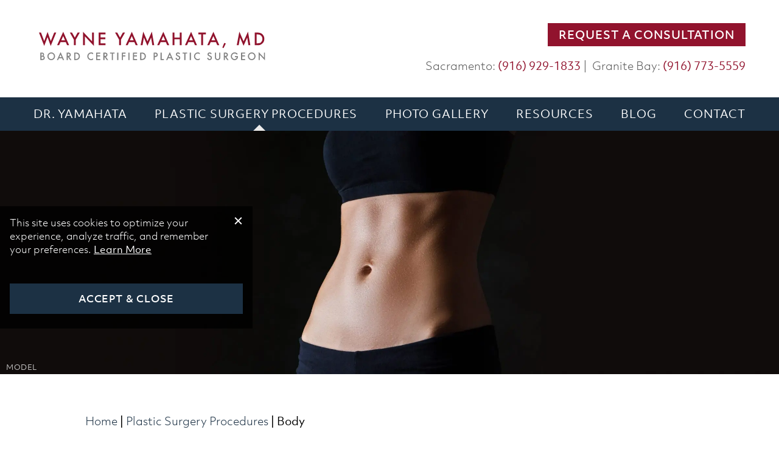

--- FILE ---
content_type: text/html; charset=UTF-8
request_url: https://www.wayneyamahatamd.com/procedures/body/
body_size: 29794
content:
<!DOCTYPE html>
<html dir="ltr" lang="en-US">

<head>	
	
	
<!--###META CALLOUT###-->	
<link rel="shortcut icon" type="image/x-icon" href="https://www.wayneyamahatamd.com/favicon.ico" />
<meta charset="UTF-8" />
<meta name="format-detection" content="telephone=no" />
<meta name="viewport" content="width=device-width, initial-scale=1" />

	<style>img:is([sizes="auto" i], [sizes^="auto," i]) { contain-intrinsic-size: 3000px 1500px }</style>
	
		<!-- All in One SEO 4.7.9 - aioseo.com -->
		<title>Surgical Body Contouring in Sacramento, Roseville &amp; Granite Bay | Wayne Yamahata, MD</title>
	<meta name="description" content="Body contouring plastic surgery by Sacramento plastic surgeon Dr. Yamahata can help firm and sculpt your trouble spots to renew your confidence." />
	<meta name="robots" content="max-image-preview:large" />
	<link rel="canonical" href="https://www.wayneyamahatamd.com/procedures/body/" />
	<meta name="generator" content="All in One SEO (AIOSEO) 4.7.9" />
		<script type="application/ld+json" class="aioseo-schema">
			{"@context":"https:\/\/schema.org","@graph":[{"@type":"BreadcrumbList","@id":"https:\/\/www.wayneyamahatamd.com\/procedures\/body\/#breadcrumblist","itemListElement":[{"@type":"ListItem","@id":"https:\/\/www.wayneyamahatamd.com\/#listItem","position":1,"name":"Home","item":"https:\/\/www.wayneyamahatamd.com\/","nextItem":{"@type":"ListItem","@id":"https:\/\/www.wayneyamahatamd.com\/procedures\/#listItem","name":"Plastic Surgery Procedures"}},{"@type":"ListItem","@id":"https:\/\/www.wayneyamahatamd.com\/procedures\/#listItem","position":2,"name":"Plastic Surgery Procedures","item":"https:\/\/www.wayneyamahatamd.com\/procedures\/","nextItem":{"@type":"ListItem","@id":"https:\/\/www.wayneyamahatamd.com\/procedures\/body\/#listItem","name":"Body"},"previousItem":{"@type":"ListItem","@id":"https:\/\/www.wayneyamahatamd.com\/#listItem","name":"Home"}},{"@type":"ListItem","@id":"https:\/\/www.wayneyamahatamd.com\/procedures\/body\/#listItem","position":3,"name":"Body","previousItem":{"@type":"ListItem","@id":"https:\/\/www.wayneyamahatamd.com\/procedures\/#listItem","name":"Plastic Surgery Procedures"}}]},{"@type":"Organization","@id":"https:\/\/www.wayneyamahatamd.com\/#organization","name":"Dr. Wayne Yamahata","url":"https:\/\/www.wayneyamahatamd.com\/"},{"@type":"WebPage","@id":"https:\/\/www.wayneyamahatamd.com\/procedures\/body\/#webpage","url":"https:\/\/www.wayneyamahatamd.com\/procedures\/body\/","name":"Surgical Body Contouring in Sacramento, Roseville & Granite Bay | Wayne Yamahata, MD","description":"Body contouring plastic surgery by Sacramento plastic surgeon Dr. Yamahata can help firm and sculpt your trouble spots to renew your confidence.","inLanguage":"en-US","isPartOf":{"@id":"https:\/\/www.wayneyamahatamd.com\/#website"},"breadcrumb":{"@id":"https:\/\/www.wayneyamahatamd.com\/procedures\/body\/#breadcrumblist"},"datePublished":"2020-02-24T16:24:39-08:00","dateModified":"2023-07-24T10:25:07-07:00"},{"@type":"WebSite","@id":"https:\/\/www.wayneyamahatamd.com\/#website","url":"https:\/\/www.wayneyamahatamd.com\/","name":"Dr. Wayne Yamahata","inLanguage":"en-US","publisher":{"@id":"https:\/\/www.wayneyamahatamd.com\/#organization"}}]}
		</script>
		<!-- All in One SEO -->

<script async crossorigin="anonymous" src="https://polyfill.io/v3/polyfill.min.js?features=Object.assign%2CArray.prototype.forEach%2CNodeList.prototype.forEach%2CSymbol.iterator%2CArray.from%2CIntersectionObserver"></script><style id="banners">@media only screen and (max-width: 767px) {
    #backpage-banner {
        --auto-banner: url(https://www.wayneyamahatamd.com/content/themes/etna-interactive-site/images/body-1-scaled.webp);
    }
    html.no-webp #backpage-banner {
        background-image: url(https://www.wayneyamahatamd.com/content/themes/etna-interactive-site/images/body-1-scaled.jpg);
    }
}
@media only screen and (min-width: 768px) {
    #backpage-banner {
        --auto-banner: url(https://www.wayneyamahatamd.com/content/themes/etna-interactive-site/images/body-1-scaled.webp);
    }
    html.no-webp #backpage-banner {
        background-image: url(https://www.wayneyamahatamd.com/content/themes/etna-interactive-site/images/body-1-scaled.jpg);
    }
}
</style><link rel='dns-prefetch' href='//cdn.etnainteractive.com' />
<link rel="preload" href="https://www.wayneyamahatamd.com/content/themes/etna-interactive-site/images/body-1-scaled.webp" as="image" media="(max-width: 767px)"><style id='classic-theme-styles-inline-css' type='text/css'>
/*! This file is auto-generated */
.wp-block-button__link{color:#fff;background-color:#32373c;border-radius:9999px;box-shadow:none;text-decoration:none;padding:calc(.667em + 2px) calc(1.333em + 2px);font-size:1.125em}.wp-block-file__button{background:#32373c;color:#fff;text-decoration:none}
</style>
<style id="main-inline-critical-css">@charset "UTF-8";
@import url(https://p.typekit.net/p.css?s=1&k=gux5zhb&ht=tk&f=26977.26978.26980.26982&a=583606&app=typekit&e=css);*{box-sizing:border-box;margin:0;border:none;padding:0;-webkit-tap-highlight-color:transparent;-webkit-tap-highlight-color:transparent}* :hover{-webkit-tap-highlight-color:transparent;-webkit-tap-highlight-color:transparent}.wf-loading [class^=fa-],[class*=" fa-"]{visibility:hidden;line-height:1;display:inline-block}.wf-active [class^=fa-],[class*=" fa-"]{visibility:visible}.wf-loading main h1,.wf-loading main h2,.wf-loading main h3{opacity:0}.eii-mobile-trigger{height:1px;width:100%;display:block}body,html{width:100%}img{image-rendering:-moz-crisp-edges;image-rendering:-o-crisp-edges;image-rendering:-webkit-optimize-contrast;-ms-interpolation-mode:nearest-neighbor;height:auto;max-width:100%}html{line-height:1.15;-webkit-text-size-adjust:100%}body{margin:0}main{display:block}h1{font-size:2em;margin:.67em 0}hr{box-sizing:content-box;height:0;overflow:visible}pre{font-family:monospace,monospace;font-size:1em}a{background-color:transparent}abbr[title]{border-bottom:none;text-decoration:underline;-webkit-text-decoration:underline dotted;text-decoration:underline dotted}b,strong{font-weight:bolder}code,kbd,samp{font-family:monospace,monospace;font-size:1em}small{font-size:80%}sub,sup{font-size:75%;line-height:0;position:relative;vertical-align:baseline}sub{bottom:-.25em}sup{top:-.5em}img{border-style:none}button,input,optgroup,select,textarea{font-family:inherit;font-size:100%;line-height:1.15;margin:0}button,input{overflow:visible}button,select{text-transform:none}[type=button],[type=reset],[type=submit],button{-webkit-appearance:button}[type=button]::-moz-focus-inner,[type=reset]::-moz-focus-inner,[type=submit]::-moz-focus-inner,button::-moz-focus-inner{border-style:none;padding:0}[type=button]:-moz-focusring,[type=reset]:-moz-focusring,[type=submit]:-moz-focusring,button:-moz-focusring{outline:1px dotted ButtonText}fieldset{padding:.35em .75em .625em}legend{box-sizing:border-box;color:inherit;display:table;max-width:100%;padding:0;white-space:normal}progress{vertical-align:baseline}textarea{overflow:auto}[type=checkbox],[type=radio]{box-sizing:border-box;padding:0}[type=number]::-webkit-inner-spin-button,[type=number]::-webkit-outer-spin-button{height:auto}[type=search]{-webkit-appearance:textfield;outline-offset:-2px}[type=search]::-webkit-search-decoration{-webkit-appearance:none}::-webkit-file-upload-button{-webkit-appearance:button;font:inherit}details{display:block}summary{display:list-item}template{display:none}[hidden]{display:none}.eii-grid{display:grid;grid-template-columns:repeat(12,minmax(0,1fr))}.eii-gutter{padding-left:10px;padding-right:10px}.eii-col{grid-column:auto/span 12}.eii-col-small-1{grid-column:auto/span 1}.eii-col-small-2{grid-column:auto/span 2}.eii-col-small-3{grid-column:auto/span 3}.eii-col-small-4{grid-column:auto/span 4}.eii-col-small-5{grid-column:auto/span 5}.eii-col-small-6{grid-column:auto/span 6}.eii-col-small-7{grid-column:auto/span 7}.eii-col-small-8{grid-column:auto/span 8}.eii-col-small-9{grid-column:auto/span 9}.eii-col-small-10{grid-column:auto/span 10}.eii-col-small-11{grid-column:auto/span 11}.eii-col-small-12{grid-column:auto/span 12}.eii-col-offset-small-0{grid-column-start:1}.eii-col-offset-small-1{grid-column-start:2}.eii-col-offset-small-2{grid-column-start:3}.eii-col-offset-small-3{grid-column-start:4}body.page-template-popup-layout{overflow:auto;-webkit-overflow-scrolling:touch}.eii-appearance-none{-webkit-appearance:none;-moz-appearance:none;-ms-appearance:none}.eii-font-smoothing{-webkit-font-smoothing:antialiased;-moz-osx-font-smoothing:grayscale}*,body{color:inherit;font-family:objektiv-mk2,"Helvetica Neue",Helvetica,Arial,sans-serif;font-feature-settings:"lnum"}h1,h1 span{color:#1c3144;font-family:objektiv-mk2,"Helvetica Neue",Helvetica,Arial,sans-serif;font-weight:400;font-size:2.25rem;line-height:3rem;margin:0 0 .625rem}h2,h2 span{color:#91132d;font-family:objektiv-mk2,"Helvetica Neue",Helvetica,Arial,sans-serif;font-weight:300;font-size:1.75rem;line-height:2.5rem;margin:2.5rem 0 .9375rem}h3,h3 span{color:#1c3144;font-family:objektiv-mk2,"Helvetica Neue",Helvetica,Arial,sans-serif;font-weight:400;font-size:1.375rem;line-height:2.25rem;margin:1.5625rem 0 .625rem}h1+h2{margin-top:0}h2+h3{margin-top:0}h3+h4{margin-top:0}hr+h3{margin-top:0}h4,h4 span{color:#1c3144;font-family:objektiv-mk2,"Helvetica Neue",Helvetica,Arial,sans-serif;font-weight:500;font-size:1.25rem;line-height:2rem;margin:1.25rem 0 1.25rem}p{color:#585858;font-family:objektiv-mk2,"Helvetica Neue",Helvetica,Arial,sans-serif;font-weight:300;font-size:1.125rem;line-height:2.125rem;margin:0 0 1.5625rem}main ol,main ul{font-size:1.3125rem;line-height:2.125rem;margin:0 0 1.5625rem;padding:0 0 0 1.875rem;list-style:none}main ol li,main ul li{font-weight:300;position:relative;font-size:1.125rem;line-height:2.125rem;margin:0 0 10px}main ol li::before,main ul li::before{color:#91132d;content:"•";position:absolute;left:-20px}ol.eii-inline-list,ul.eii-inline-list{list-style:none}ol.eii-inline-list li,ul.eii-inline-list li{display:inline-block;list-style:none}ol.eii-inline-list li:after,ul.eii-inline-list li:after{content:"|"}blockquote{margin:2.5rem auto;max-width:80%;text-align:center}blockquote:before{border-top:.125rem solid #1c3144;content:"";display:block;width:20%;margin:2.5rem auto}blockquote:after{border-top:.125rem solid #1c3144;content:"";display:block;width:20%;margin:2.5rem auto}blockquote p{font-size:1.5rem;line-height:2.375rem;color:#91132d;font-style:italic}blockquote p.author{font-size:1.125rem;font-weight:500;color:#585858;font-style:normal;margin-bottom:0}blockquote p.disclaimer{font-size:1.125rem;color:#585858}blockquote p:last-child,blockquote span:last-child{margin-bottom:0}a,a span,a strong,h1 a,h2 a,h3 a,h4 a,p a,span a,strong a{color:#91132d;font-family:inherit;font-weight:400;line-height:inherit;text-decoration:none;transition:all .4s;-webkit-transition:all .4s}a span:visited,a strong:visited,a:visited,h1 a:visited,h2 a:visited,h3 a:visited,h4 a:visited,p a:visited,span a:visited,strong a:visited{color:#b2596a;text-decoration:none}a span:hover,a strong:hover,a:hover,h1 a:hover,h2 a:hover,h3 a:hover,h4 a:hover,p a:hover,span a:hover,strong a:hover{color:#b2596a;cursor:pointer;text-decoration:none}hr{clear:both;max-width:75rem;height:0;margin:1.25rem auto;border-top:0;border-right:0;border-bottom:1px solid #f0f0f0;border-left:0}sub,sup{color:inherit;font-family:objektiv-mk2,"Helvetica Neue",Helvetica,Arial,sans-serif}.callout{background:#91132d;margin-bottom:2.5rem;padding:2.5rem 2.5rem;width:100%}.callout p:last-child,.callout span:last-child,.callout ul:last-child{margin-bottom:0}.callout>:first-child{margin-top:0}.callout h2,.callout h3,.callout h4{margin-top:0}.callout.primary{background:#91132d;margin-bottom:2.5rem;padding:2.5rem 2.5rem;width:100%}.callout.primary p:last-child,.callout.primary span:last-child,.callout.primary ul:last-child{margin-bottom:0}.callout.primary>:first-child{margin-top:0}.callout.primary h2,.callout.primary h3,.callout.primary h4{margin-top:0}.callout.primary h2,.callout.primary h3,.callout.primary h4,.callout.primary p,.callout.primary span{color:#fff}.callout.secondary{background:#91132d;margin-bottom:2.5rem;padding:2.5rem 2.5rem;width:100%;background:0 0;border:.125rem solid #91132d;color:inherit}.callout.secondary p:last-child,.callout.secondary span:last-child,.callout.secondary ul:last-child{margin-bottom:0}.callout.secondary>:first-child{margin-top:0}.callout.secondary h2,.callout.secondary h3,.callout.secondary h4{margin-top:0}table{border-collapse:collapse;margin:0 0 20px;width:100%}table tbody,table tfoot,table thead{border:1px solid #f2f2f2;background-color:#fff}table th{padding:10px 15px;text-align:left;font-size:1.3125rem;color:#fff;background:#91132d;letter-spacing:0;line-height:2.875rem;font-weight:400;margin:1.875rem 0 .625rem;text-transform:none}table td{padding:15px;border:1px solid #f0f0f0;line-height:1.25em;color:#585858;background:#fff}strong{font-weight:500}button{cursor:pointer}.button,.button.primary,.button.primary-button,.eii-btn,.eii-btn.primary{display:inline-block;cursor:pointer;font-size:1rem;font-weight:500;letter-spacing:.05em;line-height:1.125rem;margin:.5rem 0;padding:1rem 2rem;text-align:center;text-transform:uppercase;transition:all .4s;width:100%;background:#91132d;border:1px solid #91132d;color:#fff}.button.primary-button:active,.button.primary-button:focus,.button.primary-button:hover,.button.primary:active,.button.primary:focus,.button.primary:hover,.button:active,.button:focus,.button:hover,.eii-btn.primary:active,.eii-btn.primary:focus,.eii-btn.primary:hover,.eii-btn:active,.eii-btn:focus,.eii-btn:hover{background:#b2596a;border:1px solid #b2596a}.button.secondary,.eii-btn.secondary,button.secondary{display:inline-block;cursor:pointer;font-size:1rem;font-weight:500;letter-spacing:.05em;line-height:1.125rem;margin:.5rem 0;padding:1rem 2rem;text-align:center;text-transform:uppercase;transition:all .4s;width:100%;background:#1c3144;border:1px solid #1c3144;color:#fff}.button.secondary:active,.button.secondary:focus,.button.secondary:hover,.eii-btn.secondary:active,.eii-btn.secondary:focus,.eii-btn.secondary:hover,button.secondary:active,button.secondary:focus,button.secondary:hover{background:#516980;border:1px solid #516980}.button.tertiary,.eii-btn.tertiary,button.tertiary{display:inline-block;cursor:pointer;font-size:1rem;font-weight:500;letter-spacing:.05em;line-height:1.125rem;margin:.5rem 0;padding:1rem 2rem;text-align:center;text-transform:uppercase;transition:all .4s;width:100%;background:0 0;border:.125rem solid #91132d;color:#91132d}.button.tertiary:active,.button.tertiary:focus,.button.tertiary:hover,.eii-btn.tertiary:active,.eii-btn.tertiary:focus,.eii-btn.tertiary:hover,button.tertiary:active,button.tertiary:focus,button.tertiary:hover{background:0 0;border:.125rem solid #1c3144;color:#1c3144}.button.quaternary,.eii-btn.quaternary,button.quaternary{display:inline-block;cursor:pointer;font-size:1rem;font-weight:500;letter-spacing:.05em;line-height:1.125rem;margin:.5rem 0;padding:1rem 2rem;text-align:center;text-transform:uppercase;transition:all .4s;width:100%;background:#fff;border:1px solid #fff;color:#000}.button.quaternary:active,.button.quaternary:focus,.button.quaternary:hover,.eii-btn.quaternary:active,.eii-btn.quaternary:focus,.eii-btn.quaternary:hover,button.quaternary:active,button.quaternary:focus,button.quaternary:hover{background:#000;border:1px solid #000;color:#fff}.button.condensed,.eii-btn.condensed{border-width:.125rem;padding:.5rem 1rem;font-size:.75rem}.button.condensed:hover,.eii-btn.condensed:hover{border-width:.125rem}img{max-width:100%;height:auto}.photo.disclaimer{font-size:.75rem;color:rgba(255,255,255,.75);position:absolute;bottom:5px;left:10px;font-weight:400;letter-spacing:.05em;text-transform:uppercase}.print-nap{display:none}
@font-face{font-family:objektiv-mk2;src:local("objektiv-mk2"),url(https://use.typekit.net/af/9f95bb/00000000000000003b9add0f/27/l?subset_id=2&fvd=i3&v=3) format("woff2"),url(https://use.typekit.net/af/9f95bb/00000000000000003b9add0f/27/d?subset_id=2&fvd=i3&v=3) format("woff"),url(https://use.typekit.net/af/9f95bb/00000000000000003b9add0f/27/a?subset_id=2&fvd=i3&v=3) format("opentype");font-display:swap;font-style:italic;font-weight:300}
@font-face{font-family:objektiv-mk2;src:local("objektiv-mk2"),url(https://use.typekit.net/af/3a2a4a/00000000000000003b9add10/27/l?primer=7cdcb44be4a7db8877ffa5c0007b8dd865b3bbc383831fe2ea177f62257a9191&fvd=n3&v=3) format("woff2"),url(https://use.typekit.net/af/3a2a4a/00000000000000003b9add10/27/d?primer=7cdcb44be4a7db8877ffa5c0007b8dd865b3bbc383831fe2ea177f62257a9191&fvd=n3&v=3) format("woff"),url(https://use.typekit.net/af/3a2a4a/00000000000000003b9add10/27/a?primer=7cdcb44be4a7db8877ffa5c0007b8dd865b3bbc383831fe2ea177f62257a9191&fvd=n3&v=3) format("opentype");font-display:swap;font-style:normal;font-weight:300}
@font-face{font-family:objektiv-mk2;src:local("objektiv-mk2"),url(https://use.typekit.net/af/470b69/00000000000000003b9add12/27/l?subset_id=2&fvd=n4&v=3) format("woff2"),url(https://use.typekit.net/af/470b69/00000000000000003b9add12/27/d?subset_id=2&fvd=n4&v=3) format("woff"),url(https://use.typekit.net/af/470b69/00000000000000003b9add12/27/a?subset_id=2&fvd=n4&v=3) format("opentype");font-display:swap;font-style:normal;font-weight:400}
@font-face{font-family:objektiv-mk2;src:local("objektiv-mk2"),url(https://use.typekit.net/af/e42109/00000000000000003b9add13/27/l?subset_id=2&fvd=n5&v=3) format("woff2"),url(https://use.typekit.net/af/e42109/00000000000000003b9add13/27/d?subset_id=2&fvd=n5&v=3) format("woff"),url(https://use.typekit.net/af/e42109/00000000000000003b9add13/27/a?subset_id=2&fvd=n5&v=3) format("opentype");font-display:swap;font-style:normal;font-weight:500}.tk-objektiv-mk2{font-family:objektiv-mk2,sans-serif}::-webkit-input-placeholder{color:#585858;opacity:1}::-moz-placeholder{color:#585858;opacity:1}:-ms-input-placeholder{color:#585858;opacity:1}:-moz-placeholder{color:#585858;opacity:1}input:not(.submit):not([type=checkbox]),select,textarea{-webkit-appearance:none;background:#fff;border:.0625rem solid #cacaca;color:#585858;font-family:objektiv-mk2,"Helvetica Neue",Helvetica,Arial,sans-serif;font-size:1rem;height:3rem;line-height:3rem;margin:0 0 10px;padding:0 12px;width:100%}input:not(.submit):not([type=checkbox]):focus,select:focus,textarea:focus{border-color:#1c3144}input:not(.submit):not([type=checkbox])::-moz-placeholder,select::-moz-placeholder,textarea::-moz-placeholder{color:#585858;font-family:objektiv-mk2,"Helvetica Neue",Helvetica,Arial,sans-serif;font-size:1rem}input:not(.submit):not([type=checkbox]):-ms-input-placeholder,select:-ms-input-placeholder,textarea:-ms-input-placeholder{color:#585858;font-family:objektiv-mk2,"Helvetica Neue",Helvetica,Arial,sans-serif;font-size:1rem}input:not(.submit):not([type=checkbox])::placeholder,select::placeholder,textarea::placeholder{color:#585858;font-family:objektiv-mk2,"Helvetica Neue",Helvetica,Arial,sans-serif;font-size:1rem}textarea{height:13.875rem}select{background:#fff url(/content/themes/etna-interactive-site/images/svg/angle-down.svg) no-repeat right center;background-size:auto 70%;color:#585858}form .buttonContainer .eii-btn,form .buttonContainer button{width:100%}.formContainer .google-notice,.formContainer .termsConditions{line-height:1.4;margin-bottom:.5rem}.formContainer .termsConditions{margin-top:.25rem}.formContainer .google-notice{margin-top:.5rem;display:inline-block}span.hamburger-box:active .hamburger-inner,span.hamburger-box:active .hamburger-inner:after,span.hamburger-box:active .hamburger-inner:before,span.hamburger-box:hover .hamburger-inner,span.hamburger-box:hover .hamburger-inner:after,span.hamburger-box:hover .hamburger-inner:before{background-color:#b2596a!important}.hamburger{padding:0 0;display:inline-block;cursor:pointer;transition-property:opacity,filter;transition-duration:.15s;transition-timing-function:linear;font:inherit;color:inherit;text-transform:none;background-color:transparent;border:0;margin:0;overflow:visible;width:32px;height:19px;outline:0!important}.hamburger:hover{opacity:1}.hamburger-box{width:32px;height:19px;display:block;position:relative}.hamburger-inner{display:block;top:50%;margin-top:-1.5px}.hamburger-inner,.hamburger-inner::after,.hamburger-inner::before{width:32px;height:3px;background-color:#fff;border-radius:0;position:absolute;transition-property:transform;transition-duration:.4s;transition-timing-function:ease}.hamburger-inner::after,.hamburger-inner::before{content:"";display:block}.hamburger-inner::before{top:-8px}.hamburger-inner::after{bottom:-8px}.hamburger--spin .hamburger-inner{transition:transform .3s cubic-bezier(.55,.055,.675,.19),background-color .4s,width .4s,left .4s}.hamburger--spin .hamburger-inner::before{transition:top .1s .34s ease-in,opacity .1s ease-in,background-color .4s,width .4s}.hamburger--spin .hamburger-inner::after{transition:bottom .1s .34s ease-in,transform .3s cubic-bezier(.55,.055,.675,.19),background-color .4s,width .4s}.hamburger--spin.is-active .hamburger-inner{transform:rotate(225deg);transition:transform .3s cubic-bezier(.215,.61,.355,1) .14s,background-color .4s,width .4s,left .4s}.hamburger--spin.is-active .hamburger-inner::before{top:0;opacity:0;transition:top .1s ease-out,opacity .1s .14s ease-out,background-color .4s,width .4s}.hamburger--spin.is-active .hamburger-inner::after{bottom:0;transform:rotate(-90deg);transition:bottom .1s ease-out,transform .3s .14s cubic-bezier(.215,.61,.355,1),background-color .4s,width .4s}.expand{padding:0;display:inline-block;cursor:pointer;font:inherit;color:inherit;text-transform:none;background-color:transparent;border:0;margin:0;overflow:visible;width:10px;height:10px;outline:0!important}.expand-box{width:10px;height:10px;display:inline-block;position:relative}.expand-inner{width:10px;height:10px;display:inline-block}.expand-inner:after,.expand-inner:before{width:10px;height:2px;background-color:#fff;transition:transform .15s ease,background-color .3s;content:"";display:block;position:absolute;top:50%;left:0;margin-top:-1px}.expand--spin .expand-inner{transition:all .3s}.expand--spin .expand-inner::after{transform:rotate(-90deg)}.expand--spin.is-active .expand-inner{transform:rotate(180deg)}.expand--spin.is-active .expand-inner::after{transform:rotate(0)}#eiiMenuToolbar a.eiiContactButton .eii-mm-button:after,#eiiMenuToolbar a.eiiContactButton .eii-mm-button:before,#eiiMenuToolbar a.eiiMenuButton .eii-mm-button:after,#eiiMenuToolbar a.eiiMenuButton .eii-mm-button:before{content:none}body.menu-open,html.menu-open{width:100%;height:100%;overflow:hidden}#eiiMenuToolbar{padding:0;width:100%;height:50px;line-height:50px;z-index:9999;position:fixed!important;top:0;left:0;box-sizing:border-box;overflow:hidden;transition:all .4s;background:#1c3144}#eiiMenuToolbar.menu-open{background-color:#1c3144}#eiiMenuToolbar a{padding:0 20px;height:50px;line-height:50px;position:relative;display:block;z-index:9999;cursor:pointer;-webkit-tap-highlight-color:transparent;-webkit-tap-highlight-color:transparent}#eiiMenuToolbar a:after,#eiiMenuToolbar a:before{font-size:24px;line-height:50px;position:relative}#eiiMenuToolbar a.eiiMenuButton{padding:0 .9375rem;width:auto;height:50px;line-height:50px;text-decoration:none;float:left}#eiiMenuToolbar a.eiiMenuButton span.hamburger{margin-top:15px;float:left}#eiiMenuToolbar a.eiiMenuButton span.hamburger .hamburger-inner{background-color:#fff}#eiiMenuToolbar a.eiiMenuButton span.hamburger .hamburger-inner:after,#eiiMenuToolbar a.eiiMenuButton span.hamburger .hamburger-inner:before{background-color:#fff}#eiiMenuToolbar a.eiiMenuButton:active span.hamburger,#eiiMenuToolbar a.eiiMenuButton:hover span.hamburger{background:0 0}#eiiMenuToolbar a.eiiMenuButton:active span.hamburger .hamburger-inner,#eiiMenuToolbar a.eiiMenuButton:hover span.hamburger .hamburger-inner{background-color:#fff}#eiiMenuToolbar a.eiiMenuButton:active span.hamburger .hamburger-inner:after,#eiiMenuToolbar a.eiiMenuButton:active span.hamburger .hamburger-inner:before,#eiiMenuToolbar a.eiiMenuButton:hover span.hamburger .hamburger-inner:after,#eiiMenuToolbar a.eiiMenuButton:hover span.hamburger .hamburger-inner:before{background-color:#fff}#eiiMenuToolbar a.eiiMenuButton.layout-aside:active:before,#eiiMenuToolbar a.eiiMenuButton.layout-aside:hover:before,#eiiMenuToolbar a.eiiMenuButton.layout-stacked:active:before,#eiiMenuToolbar a.eiiMenuButton.layout-stacked:hover:before{opacity:0}#eiiMenuToolbar a.eiiMenuButton.layout-aside:active:after,#eiiMenuToolbar a.eiiMenuButton.layout-aside:hover:after,#eiiMenuToolbar a.eiiMenuButton.layout-stacked:active:after,#eiiMenuToolbar a.eiiMenuButton.layout-stacked:hover:after{opacity:1}#eiiMenuToolbar a.eiiMenuButton.layout-aside:after,#eiiMenuToolbar a.eiiMenuButton.layout-stacked:after{color:#fff;font-size:14px;font-family:objektiv-mk2,"Helvetica Neue",Helvetica,Arial,sans-serif;font-weight:500;letter-spacing:.05em;text-transform:uppercase;text-decoration:none}#eiiMenuToolbar a.eiiMenuButton.layout-aside{width:110px}#eiiMenuToolbar a.eiiMenuButton.layout-aside:after,#eiiMenuToolbar a.eiiMenuButton.layout-aside:before{content:"";width:40px;height:50px;line-height:50px;background-repeat:no-repeat;background-position:center left;background-size:contain;position:absolute;left:54px;top:50%;transform:translateY(-50%);transition:.4s all;display:inline-block}#eiiMenuToolbar a.eiiMenuButton.layout-aside:before{background-image:url("data:image/svg+xml;charset=utf8,%3Csvg xmlns='http://www.w3.org/2000/svg' width='32' height='8' viewBox='0 0 32 8' color='%23fff'%3E%3Cpath d='M5.31,0H7.7v8H6.15V2.59c0-0.15,0-0.37,0.01-0.65c0-0.28,0.01-0.5,0.01-0.65L4.65,8H3.04l-1.5-6.72    c0,0.15,0,0.37,0.01,0.65s0.01,0.5,0.01,0.65V8H0V0h2.42l1.45,6.29L5.31,0z' fill='currentColor' /%3E%3Cpath d='M15.46,1.42h-4.21v1.7h3.87v1.39h-3.87v2.06h4.41V8H9.62V0h5.84V1.42z' fill='currentColor' /%3E%3Cpath d='M17.26,0H19l3.16,5.58V0h1.55v8h-1.66l-3.24-5.68V8h-1.55V0z' fill='currentColor' /%3E%3Cpath d='M25.61,0h1.69v4.79c0,0.54,0.06,0.93,0.19,1.17c0.2,0.44,0.64,0.66,1.31,0.66c0.67,0,1.11-0.22,1.31-0.66    c0.13-0.25,0.19-0.64,0.19-1.17V0H32v4.79c0,0.83-0.13,1.48-0.39,1.94C31.12,7.58,30.18,8,28.81,8C27.43,8,26.5,7.58,26,6.73    c-0.26-0.46-0.39-1.11-0.39-1.94V0z' fill='currentColor' /%3E%3C/svg%3E");opacity:1;z-index:2}#eiiMenuToolbar a.eiiMenuButton.layout-aside:after{background-image:url("data:image/svg+xml;charset=utf8,%3Csvg xmlns='http://www.w3.org/2000/svg' width='32' height='8' viewBox='0 0 32 8' color='%23fff'%3E%3Cpath d='M5.31,0H7.7v8H6.15V2.59c0-0.15,0-0.37,0.01-0.65c0-0.28,0.01-0.5,0.01-0.65L4.65,8H3.04l-1.5-6.72    c0,0.15,0,0.37,0.01,0.65s0.01,0.5,0.01,0.65V8H0V0h2.42l1.45,6.29L5.31,0z' fill='currentColor' /%3E%3Cpath d='M15.46,1.42h-4.21v1.7h3.87v1.39h-3.87v2.06h4.41V8H9.62V0h5.84V1.42z' fill='currentColor' /%3E%3Cpath d='M17.26,0H19l3.16,5.58V0h1.55v8h-1.66l-3.24-5.68V8h-1.55V0z' fill='currentColor' /%3E%3Cpath d='M25.61,0h1.69v4.79c0,0.54,0.06,0.93,0.19,1.17c0.2,0.44,0.64,0.66,1.31,0.66c0.67,0,1.11-0.22,1.31-0.66    c0.13-0.25,0.19-0.64,0.19-1.17V0H32v4.79c0,0.83-0.13,1.48-0.39,1.94C31.12,7.58,30.18,8,28.81,8C27.43,8,26.5,7.58,26,6.73    c-0.26-0.46-0.39-1.11-0.39-1.94V0z' fill='currentColor' /%3E%3C/svg%3E");opacity:1;z-index:1}#eiiMenuToolbar a.eiiMenuButton.layout-stacked span.hamburger{margin-top:10px}#eiiMenuToolbar a.eiiMenuButton.layout-stacked span.hamburger .hamburger-box .hamburger-inner{left:0}#eiiMenuToolbar a.eiiMenuButton.layout-stacked span.hamburger.is-active .hamburger-box .hamburger-inner{width:24px;left:4px}#eiiMenuToolbar a.eiiMenuButton.layout-stacked span.hamburger.is-active .hamburger-box .hamburger-inner:after,#eiiMenuToolbar a.eiiMenuButton.layout-stacked span.hamburger.is-active .hamburger-box .hamburger-inner:before{width:24px}#eiiMenuToolbar a.eiiMenuButton.layout-stacked:after,#eiiMenuToolbar a.eiiMenuButton.layout-stacked:before{content:"";width:32px;height:8px;display:inline-block;background-repeat:no-repeat;background-position:top center;background-size:contain;position:absolute;top:34px;left:50%;transform:translateX(-50%);font-size:10px!important;-webkit-font-smoothing:antialiased;-moz-osx-font-smoothing:grayscale;transition:.4s all}#eiiMenuToolbar a.eiiMenuButton.layout-stacked:before{background-image:url("data:image/svg+xml;charset=utf8,%3Csvg xmlns='http://www.w3.org/2000/svg' width='32' height='8' viewBox='0 0 32 8' color='%23fff'%3E%3Cpath d='M5.31,0H7.7v8H6.15V2.59c0-0.15,0-0.37,0.01-0.65c0-0.28,0.01-0.5,0.01-0.65L4.65,8H3.04l-1.5-6.72    c0,0.15,0,0.37,0.01,0.65s0.01,0.5,0.01,0.65V8H0V0h2.42l1.45,6.29L5.31,0z' fill='currentColor' /%3E%3Cpath d='M15.46,1.42h-4.21v1.7h3.87v1.39h-3.87v2.06h4.41V8H9.62V0h5.84V1.42z' fill='currentColor' /%3E%3Cpath d='M17.26,0H19l3.16,5.58V0h1.55v8h-1.66l-3.24-5.68V8h-1.55V0z' fill='currentColor' /%3E%3Cpath d='M25.61,0h1.69v4.79c0,0.54,0.06,0.93,0.19,1.17c0.2,0.44,0.64,0.66,1.31,0.66c0.67,0,1.11-0.22,1.31-0.66    c0.13-0.25,0.19-0.64,0.19-1.17V0H32v4.79c0,0.83-0.13,1.48-0.39,1.94C31.12,7.58,30.18,8,28.81,8C27.43,8,26.5,7.58,26,6.73    c-0.26-0.46-0.39-1.11-0.39-1.94V0z' fill='currentColor' /%3E%3C/svg%3E");opacity:1;z-index:2}#eiiMenuToolbar a.eiiMenuButton.layout-stacked:after{background-image:url("data:image/svg+xml;charset=utf8,%3Csvg xmlns='http://www.w3.org/2000/svg' width='32' height='8' viewBox='0 0 32 8' color='%23fff'%3E%3Cpath d='M5.31,0H7.7v8H6.15V2.59c0-0.15,0-0.37,0.01-0.65c0-0.28,0.01-0.5,0.01-0.65L4.65,8H3.04l-1.5-6.72    c0,0.15,0,0.37,0.01,0.65s0.01,0.5,0.01,0.65V8H0V0h2.42l1.45,6.29L5.31,0z' fill='currentColor' /%3E%3Cpath d='M15.46,1.42h-4.21v1.7h3.87v1.39h-3.87v2.06h4.41V8H9.62V0h5.84V1.42z' fill='currentColor' /%3E%3Cpath d='M17.26,0H19l3.16,5.58V0h1.55v8h-1.66l-3.24-5.68V8h-1.55V0z' fill='currentColor' /%3E%3Cpath d='M25.61,0h1.69v4.79c0,0.54,0.06,0.93,0.19,1.17c0.2,0.44,0.64,0.66,1.31,0.66c0.67,0,1.11-0.22,1.31-0.66    c0.13-0.25,0.19-0.64,0.19-1.17V0H32v4.79c0,0.83-0.13,1.48-0.39,1.94C31.12,7.58,30.18,8,28.81,8C27.43,8,26.5,7.58,26,6.73    c-0.26-0.46-0.39-1.11-0.39-1.94V0z' fill='currentColor' /%3E%3C/svg%3E");opacity:1;z-index:1}#eiiMenuToolbar a.eiiContactButton{margin:0;padding:8px .9375rem 8px;height:50px;box-sizing:border-box;text-decoration:none;display:block;float:right;transition:all .4s linear}#eiiMenuToolbar a.eiiContactButton:active,#eiiMenuToolbar a.eiiContactButton:hover{text-decoration:none}#eiiMenuToolbar a.eiiContactButton span.eii-mm-button{margin:0;padding:0 20px;height:34px;line-height:34px;background:#91132d;border:none;border-radius:0;color:#fff;font-size:14px;font-family:objektiv-mk2,"Helvetica Neue",Helvetica,Arial,sans-serif;font-weight:500;letter-spacing:.05em;text-transform:uppercase;text-decoration:none;display:block;transition:all .4s linear}#eiiMenuToolbar a.eiiContactButton span.eii-mm-button:active,#eiiMenuToolbar a.eiiContactButton span.eii-mm-button:hover{background-color:#b2596a;color:#fff;text-decoration:none}#eiiMenuToolbar.menu-open a.eiiContactButton{color:#fff}#eiiMenuToolbar.menu-open a.eiiContactButton span.eii-mm-button{background:#91132d;color:#fff}#eiiMenuToolbar.menu-open a.eiiContactButton span.eii-mm-button:active,#eiiMenuToolbar.menu-open a.eiiContactButton span.eii-mm-button:hover{background-color:#b2596a;color:#fff}#eiiMenuToolbar.menu-open a.eiiMenuButton span.hamburger .hamburger-inner{background-color:#fff}#eiiMenuToolbar.menu-open a.eiiMenuButton span.hamburger .hamburger-inner:after,#eiiMenuToolbar.menu-open a.eiiMenuButton span.hamburger .hamburger-inner:before{background-color:#fff}#eiiMenuToolbar.menu-open a.eiiMenuButton:active span.hamburger,#eiiMenuToolbar.menu-open a.eiiMenuButton:hover span.hamburger{background:0 0}#eiiMenuToolbar.menu-open a.eiiMenuButton:active span.hamburger .hamburger-inner,#eiiMenuToolbar.menu-open a.eiiMenuButton:hover span.hamburger .hamburger-inner{background-color:#fff}#eiiMenuToolbar.menu-open a.eiiMenuButton:active span.hamburger .hamburger-inner:after,#eiiMenuToolbar.menu-open a.eiiMenuButton:active span.hamburger .hamburger-inner:before,#eiiMenuToolbar.menu-open a.eiiMenuButton:hover span.hamburger .hamburger-inner:after,#eiiMenuToolbar.menu-open a.eiiMenuButton:hover span.hamburger .hamburger-inner:before{background-color:#fff}#eiiMenuToolbar.menu-open a.eiiMenuButton.layout-aside:before,#eiiMenuToolbar.menu-open a.eiiMenuButton.layout-stacked:before{background-image:url("data:image/svg+xml;charset=utf8,%3Csvg xmlns='http://www.w3.org/2000/svg' width='32' height='8' viewBox='0 0 32 8' color='%23fff'%3E%3Cpath d='M5.31,0H7.7v8H6.15V2.59c0-0.15,0-0.37,0.01-0.65c0-0.28,0.01-0.5,0.01-0.65L4.65,8H3.04l-1.5-6.72    c0,0.15,0,0.37,0.01,0.65s0.01,0.5,0.01,0.65V8H0V0h2.42l1.45,6.29L5.31,0z' fill='currentColor' /%3E%3Cpath d='M15.46,1.42h-4.21v1.7h3.87v1.39h-3.87v2.06h4.41V8H9.62V0h5.84V1.42z' fill='currentColor' /%3E%3Cpath d='M17.26,0H19l3.16,5.58V0h1.55v8h-1.66l-3.24-5.68V8h-1.55V0z' fill='currentColor' /%3E%3Cpath d='M25.61,0h1.69v4.79c0,0.54,0.06,0.93,0.19,1.17c0.2,0.44,0.64,0.66,1.31,0.66c0.67,0,1.11-0.22,1.31-0.66    c0.13-0.25,0.19-0.64,0.19-1.17V0H32v4.79c0,0.83-0.13,1.48-0.39,1.94C31.12,7.58,30.18,8,28.81,8C27.43,8,26.5,7.58,26,6.73    c-0.26-0.46-0.39-1.11-0.39-1.94V0z' fill='currentColor' /%3E%3C/svg%3E")}#eiiMenuToolbar.menu-open a.eiiMenuButton.layout-aside:after,#eiiMenuToolbar.menu-open a.eiiMenuButton.layout-stacked:after{background-image:url("data:image/svg+xml;charset=utf8,%3Csvg xmlns='http://www.w3.org/2000/svg' width='32' height='8' viewBox='0 0 32 8' color='%23fff'%3E%3Cpath d='M5.31,0H7.7v8H6.15V2.59c0-0.15,0-0.37,0.01-0.65c0-0.28,0.01-0.5,0.01-0.65L4.65,8H3.04l-1.5-6.72    c0,0.15,0,0.37,0.01,0.65s0.01,0.5,0.01,0.65V8H0V0h2.42l1.45,6.29L5.31,0z' fill='currentColor' /%3E%3Cpath d='M15.46,1.42h-4.21v1.7h3.87v1.39h-3.87v2.06h4.41V8H9.62V0h5.84V1.42z' fill='currentColor' /%3E%3Cpath d='M17.26,0H19l3.16,5.58V0h1.55v8h-1.66l-3.24-5.68V8h-1.55V0z' fill='currentColor' /%3E%3Cpath d='M25.61,0h1.69v4.79c0,0.54,0.06,0.93,0.19,1.17c0.2,0.44,0.64,0.66,1.31,0.66c0.67,0,1.11-0.22,1.31-0.66    c0.13-0.25,0.19-0.64,0.19-1.17V0H32v4.79c0,0.83-0.13,1.48-0.39,1.94C31.12,7.58,30.18,8,28.81,8C27.43,8,26.5,7.58,26,6.73    c-0.26-0.46-0.39-1.11-0.39-1.94V0z' fill='currentColor' /%3E%3C/svg%3E")}#eiiMenuToolbar.menu-open a.eiiMenuButton.layout-aside:active:before,#eiiMenuToolbar.menu-open a.eiiMenuButton.layout-aside:hover:before,#eiiMenuToolbar.menu-open a.eiiMenuButton.layout-stacked:active:before,#eiiMenuToolbar.menu-open a.eiiMenuButton.layout-stacked:hover:before{opacity:0}#eiiMenuToolbar.menu-open a.eiiMenuButton.layout-aside:active:after,#eiiMenuToolbar.menu-open a.eiiMenuButton.layout-aside:hover:after,#eiiMenuToolbar.menu-open a.eiiMenuButton.layout-stacked:active:after,#eiiMenuToolbar.menu-open a.eiiMenuButton.layout-stacked:hover:after{opacity:1}#eiiMenuToolbar.hidden{top:-50px}.menu-open #eiiPage{z-index:0;top:0;left:0;right:0;bottom:0;overflow:hidden;position:fixed}#eiiPage{overflow:hidden}#eiiMenuNav{visibility:hidden;margin:0;padding:70px .9375rem 30px;z-index:9998;text-align:left;position:fixed;top:0;left:0;right:0;bottom:0;box-sizing:border-box;overflow:hidden;overflow-y:scroll;background:#ebebeb;transform:translate3d(0,-100%,0);transition:all .4s ease;-webkit-overflow-scrolling:touch;-ms-overflow-style:-ms-autohiding-scrollbar;-webkit-backface-visibility:hidden;backface-visibility:hidden}#eiiMenuNav ul#eiiMenu{margin:0;padding:0;list-style-type:none;position:relative}#eiiMenuNav ul#eiiMenu:before{content:"";width:1px;height:calc(100% + 1px);position:absolute;top:0;left:-1px;visibility:hidden}#eiiMenuNav ul#eiiMenu li{margin:0;padding:0}#eiiMenuNav ul#eiiMenu li a{margin:0;padding:6px 0 6px 20px;color:#91132d;text-decoration:none;display:inline-block;text-decoration:none;position:relative;transition:all .3s;font-family:objektiv-mk2,"Helvetica Neue",Helvetica,Arial,sans-serif;font-size:18px;line-height:1em;font-weight:300}#eiiMenuNav ul#eiiMenu li a:visited{color:#91132d}#eiiMenuNav ul#eiiMenu li a:visited>span.expand .expand-inner:after,#eiiMenuNav ul#eiiMenu li a:visited>span.expand .expand-inner:before{background-color:#91132d}#eiiMenuNav ul#eiiMenu li a:active,#eiiMenuNav ul#eiiMenu li a:hover{color:#b2596a}#eiiMenuNav ul#eiiMenu li a:active>span.expand .expand-inner:after,#eiiMenuNav ul#eiiMenu li a:active>span.expand .expand-inner:before,#eiiMenuNav ul#eiiMenu li a:hover>span.expand .expand-inner:after,#eiiMenuNav ul#eiiMenu li a:hover>span.expand .expand-inner:before{background-color:#b2596a}#eiiMenuNav ul#eiiMenu li span.expand{float:left;line-height:0;position:absolute;margin-top:-5px;top:50%;left:0}#eiiMenuNav ul#eiiMenu li span.expand .expand-inner:after,#eiiMenuNav ul#eiiMenu li span.expand .expand-inner:before{background-color:#91132d}#eiiMenuNav ul#eiiMenu li.open{padding-bottom:12px}#eiiMenuNav ul#eiiMenu li.current-menu-ancestor>a,#eiiMenuNav ul#eiiMenu li.current-menu-item>a,#eiiMenuNav ul#eiiMenu li.current-menu-parent>a,#eiiMenuNav ul#eiiMenu li.on>a{color:#b2596a}#eiiMenuNav ul#eiiMenu li.current-menu-ancestor>a>span.expand .expand-inner:after,#eiiMenuNav ul#eiiMenu li.current-menu-ancestor>a>span.expand .expand-inner:before,#eiiMenuNav ul#eiiMenu li.current-menu-item>a>span.expand .expand-inner:after,#eiiMenuNav ul#eiiMenu li.current-menu-item>a>span.expand .expand-inner:before,#eiiMenuNav ul#eiiMenu li.current-menu-parent>a>span.expand .expand-inner:after,#eiiMenuNav ul#eiiMenu li.current-menu-parent>a>span.expand .expand-inner:before,#eiiMenuNav ul#eiiMenu li.on>a>span.expand .expand-inner:after,#eiiMenuNav ul#eiiMenu li.on>a>span.expand .expand-inner:before{background-color:#b2596a}#eiiMenuNav ul#eiiMenu>li{padding:6px 0;border-bottom:1px solid #d6d6d6}#eiiMenuNav ul#eiiMenu>li.search{margin:15px 0 0;padding:0;border:none}#eiiMenuNav ul#eiiMenu>li.search form{width:100%;height:40px;border-radius:4px;background:#fff;overflow:hidden}#eiiMenuNav ul#eiiMenu>li.search form:after,#eiiMenuNav ul#eiiMenu>li.search form:before{content:"";display:table}#eiiMenuNav ul#eiiMenu>li.search form:after{clear:both}#eiiMenuNav ul#eiiMenu>li.search form input[type=text]{margin:0;padding:10px 0 10px 20px;-webkit-appearance:none;-moz-appearance:none;appearance:none;outline:0;width:calc(100% - 40px);font-family:"Helvetica Neue",Helvetica,Arial,sans-serif;font-weight:400;font-size:16px;line-height:16px;border:none;border-radius:0;background:#fff;float:left;box-sizing:border-box}#eiiMenuNav ul#eiiMenu>li.search form input[type=text]:-ms-input-placeholder{font-family:"Helvetica Neue",Helvetica,Arial,sans-serif;font-weight:400;color:#999;font-size:16px;line-height:20px;appearance:none;outline:0}#eiiMenuNav ul#eiiMenu>li.search form input[type=text]::-moz-placeholder{font-family:"Helvetica Neue",Helvetica,Arial,sans-serif;font-weight:400;color:#999;font-size:16px;line-height:20px;-moz-appearance:none;appearance:none;outline:0}#eiiMenuNav ul#eiiMenu>li.search form input[type=text]::-webkit-input-placeholder{font-family:"Helvetica Neue",Helvetica,Arial,sans-serif;font-weight:400;color:#999;font-size:16px;line-height:20px;-webkit-appearance:none;appearance:none;outline:0}#eiiMenuNav ul#eiiMenu>li.search form button[type=submit]{margin:0;padding:0;width:40px;height:40px;line-height:46px;text-align:center;border:none;background:#fff;float:right;-webkit-tap-highlight-color:transparent;-webkit-tap-highlight-color:transparent}#eiiMenuNav ul#eiiMenu>li.search form button[type=submit] svg{fill:rgba(0,0,0,.2);transition:.4s all}#eiiMenuNav ul#eiiMenu>li.search form button[type=submit]:active svg,#eiiMenuNav ul#eiiMenu>li.search form button[type=submit]:hover svg{fill:#000}#eiiMenuNav ul#eiiMenu ul{margin:0;padding:0 0 0 20px;height:auto;list-style-type:none}.menu-open #eiiMenuNav{transform:translate3d(0,0,0);display:block;visibility:visible}
@media (min-width:320px)and (max-width:532px){.eii-hide-for-small{display:none}}
@media (min-width:533px){.eii-gutter{padding-left:15px;padding-right:15px}.eii-col-medium-1{grid-column:auto/span 1}.eii-col-medium-2{grid-column:auto/span 2}.eii-col-medium-3{grid-column:auto/span 3}.eii-col-medium-4{grid-column:auto/span 4}.eii-col-medium-5{grid-column:auto/span 5}.eii-col-medium-6{grid-column:auto/span 6}.eii-col-medium-7{grid-column:auto/span 7}.eii-col-medium-8{grid-column:auto/span 8}.eii-col-medium-9{grid-column:auto/span 9}.eii-col-medium-10{grid-column:auto/span 10}.eii-col-medium-11{grid-column:auto/span 11}.eii-col-medium-12{grid-column:auto/span 12}.eii-col-offset-medium-0{grid-column-start:1}.eii-col-offset-medium-1{grid-column-start:2}.eii-col-offset-medium-2{grid-column-start:3}.eii-col-offset-medium-3{grid-column-start:4}h1,h1 span{font-size:2.5rem;line-height:3.5rem;margin:3.4375rem 0 .9375rem 0}h2,h2 span{font-size:2.25rem;line-height:3.5rem;margin:3.4375rem 0 .625rem}h3,h3 span{font-size:1.75rem;line-height:2.875rem;margin:1.875rem 0 .625rem}h4,h4 span{font-size:1.5rem;line-height:2.125rem;margin:0 0 .5rem 0}p{font-size:1.3125rem;line-height:2.5rem;margin:0 0 1.875rem}main ol,main ul{margin:0 0 30px;padding:0 0 0 40px}main ol li,main ul li{line-height:2.5rem;margin:0 0 15px;font-size:1.3125rem}table{margin:0 0 25px}}
@media (min-width:533px)and (max-width:767px){.eii-hide-for-medium{display:none}}
@media (min-width:768px){.eii-hide-for-large{display:none}.eii-container{max-width:1200px;margin:0 auto}.eii-gutter{padding-left:15px;padding-right:15px}.eii-col-large-1{grid-column:auto/span 1}.eii-col-large-2{grid-column:auto/span 2}.eii-col-large-3{grid-column:auto/span 3}.eii-col-large-4{grid-column:auto/span 4}.eii-col-large-5{grid-column:auto/span 5}.eii-col-large-6{grid-column:auto/span 6}.eii-col-large-7{grid-column:auto/span 7}.eii-col-large-8{grid-column:auto/span 8}.eii-col-large-9{grid-column:auto/span 9}.eii-col-large-10{grid-column:auto/span 10}.eii-col-large-11{grid-column:auto/span 11}.eii-col-large-12{grid-column:auto/span 12}.eii-col-offset-large-0{grid-column-start:1}.eii-col-offset-large-1{grid-column-start:2}.eii-col-offset-large-2{grid-column-start:3}.eii-col-offset-large-3{grid-column-start:4}.button,.button.primary,.button.primary-button,.eii-btn,.eii-btn.primary{width:auto;font-size:1.125rem}.button.secondary,.eii-btn.secondary,button.secondary{width:auto;font-size:1.125rem}.button.tertiary,.eii-btn.tertiary,button.tertiary{width:auto;font-size:1.125rem}.button.quaternary,.eii-btn.quaternary,button.quaternary{width:auto;font-size:1.125rem}main{padding-top:13.4375rem}body:not(.home) .eii-content-container{padding:2.5rem 0 3.125rem}}
@media only screen and (min-width:768px){.eii-mobile-trigger{display:none}#eiiMenuNav:not(.extended),#eiiMenuToolbar:not(.extended){display:none}#eiiMenuToolbar a.eiiContactButton{display:none}}
@media only screen and (min-width:1024px){#eiiMenuNav.extended,#eiiMenuToolbar.extended{display:none}}
@media (min-width:1280px){.eii-hide-for-xlarge{display:none}.eii-col-xlarge-1{grid-column:auto/span 1}.eii-col-xlarge-2{grid-column:auto/span 2}.eii-col-xlarge-3{grid-column:auto/span 3}.eii-col-xlarge-4{grid-column:auto/span 4}.eii-col-xlarge-5{grid-column:auto/span 5}.eii-col-xlarge-6{grid-column:auto/span 6}.eii-col-xlarge-7{grid-column:auto/span 7}.eii-col-xlarge-8{grid-column:auto/span 8}.eii-col-xlarge-9{grid-column:auto/span 9}.eii-col-xlarge-10{grid-column:auto/span 10}.eii-col-xlarge-11{grid-column:auto/span 11}.eii-col-xlarge-12{grid-column:auto/span 12}.eii-col-offset-xlarge-0{grid-column-start:1}.eii-col-offset-xlarge-1{grid-column-start:2}.eii-col-offset-xlarge-2{grid-column-start:3}.eii-col-offset-xlarge-3{grid-column-start:4}}
@media (pointer:coarse){#eiiMenuToolbar a.eiiContactButton:focus,#eiiMenuToolbar a.eiiMenuButton:focus{outline:0}}
@media only screen{.print-media{display:none!important}}
@media print{#homepage-doctor-feature,.doctor-feature,.quickcontact,.responsive-video,.topdoc,.video-home,.yelp-feature,a.button,a:after{display:none!important}div.columns.large-offset-1.large-10{margin:0;width:100%;padding:0}.nap-locations.print-media{margin:0}} .modal__overlay{position:fixed;top:0;left:0;right:0;bottom:0;background:rgba(0,0,0,.6);display:flex;justify-content:center;align-items:center;z-index:100000}.modal__container{background-color:#fff;position:relative;max-height:100vh;border-radius:4px;overflow-y:auto;box-sizing:border-box;z-index:100001}.modal__header{display:flex;flex-flow:row nowrap;justify-content:flex-end}.modal__title{margin-top:0;margin-bottom:0;font-weight:600;font-size:1.25rem;line-height:1.25;color:#00449e;box-sizing:border-box}.modal__close{background:0 0;border:0;margin:0;padding:.5rem;color:#000}.modal__header .modal__close:before{content:"✕"}.modal__content{overflow:hidden;padding:0}.modal__btn{font-size:.875rem;padding-left:1rem;padding-right:1rem;padding-top:.5rem;padding-bottom:.5rem;background-color:#e6e6e6;color:rgba(0,0,0,.8);border-radius:.25rem;border-style:none;border-width:0;cursor:pointer;-webkit-appearance:button;text-transform:none;overflow:visible;line-height:1.15;margin:0;will-change:transform;-moz-osx-font-smoothing:grayscale;-webkit-backface-visibility:hidden;backface-visibility:hidden;transform:translateZ(0);transition:transform .25s ease-out}.modal__btn:focus,.modal__btn:hover{transform:scale(1.05)}.modal__btn-primary{background-color:#00449e;color:#fff}.modal__iframe{padding:0;margin:0;border:0;outline:0;vertical-align:top;display:block;width:100%;height:100%}
@-webkit-keyframes mmfadeIn{from{opacity:0}to{opacity:1}}
@keyframes mmfadeIn{from{opacity:0}to{opacity:1}}
@-webkit-keyframes mmfadeOut{from{opacity:1}to{opacity:0}}
@keyframes mmfadeOut{from{opacity:1}to{opacity:0}}
@-webkit-keyframes mmslideIn{from{transform:translateY(15%)}to{transform:translateY(0)}}
@keyframes mmslideIn{from{transform:translateY(15%)}to{transform:translateY(0)}}
@-webkit-keyframes mmslideOut{from{transform:translateY(0)}to{transform:translateY(-10%)}}
@keyframes mmslideOut{from{transform:translateY(0)}to{transform:translateY(-10%)}}.micromodal-slide{display:none}.micromodal-slide.is-open{display:block}.micromodal-slide[aria-hidden=false] .modal__overlay{-webkit-animation:mmfadeIn .3s cubic-bezier(0,0,.2,1);animation:mmfadeIn .3s cubic-bezier(0,0,.2,1)}.micromodal-slide[aria-hidden=false] .modal__container{-webkit-animation:mmslideIn .3s cubic-bezier(0,0,.2,1);animation:mmslideIn .3s cubic-bezier(0,0,.2,1)}.micromodal-slide[aria-hidden=true] .modal__overlay{-webkit-animation:mmfadeOut .3s cubic-bezier(0,0,.2,1);animation:mmfadeOut .3s cubic-bezier(0,0,.2,1)}.micromodal-slide[aria-hidden=true] .modal__container{-webkit-animation:mmslideOut .3s cubic-bezier(0,0,.2,1);animation:mmslideOut .3s cubic-bezier(0,0,.2,1)}.micromodal-slide .modal__container,.micromodal-slide .modal__overlay{will-change:transform}body.modal-open{overflow:hidden}
@media (min-width:768px){.modal .modal__container{position:relative;overflow:unset;box-shadow:0 10px 25px rgba(0,0,0,.5)}.modal .modal__container header{padding:0}.modal .modal__container header .modal__close{transition:all .4s;-webkit-transition:all .4s;-moz-transition:all .4s;position:absolute;top:-18px;right:-18px;width:36px;height:36px;cursor:pointer;background:#000;color:#fff;border-radius:56%;z-index:10000000000}.modal .modal__container header .modal__close:hover{width:40px;height:40px}.modal .modal__content{overflow:auto;-webkit-overflow-scrolling:touch}.modal .modal__overlay{background:rgba(255,255,255,.6)}}
@media (max-width:1600px){.modal__container{height:80%}.modal__content{height:100%!important}} .thankYouMessage .etna-contact-form:before,.thankYouMessage .form-text{display:none}.termsConditions{display:none}.termsConditions.open{display:block}span.mobilePhone{display:none!important}.grecaptcha-badge{visibility:hidden} span.hamburger-box:active .hamburger-inner,span.hamburger-box:active .hamburger-inner:after,span.hamburger-box:active .hamburger-inner:before,span.hamburger-box:hover .hamburger-inner,span.hamburger-box:hover .hamburger-inner:after,span.hamburger-box:hover .hamburger-inner:before{background-color:#b2596a!important}.hamburger{padding:0 0;display:inline-block;cursor:pointer;transition-property:opacity,filter;transition-duration:.15s;transition-timing-function:linear;font:inherit;color:inherit;text-transform:none;background-color:transparent;border:0;margin:0;overflow:visible;width:32px;height:19px;outline:0!important}.hamburger:hover{opacity:1}.hamburger-box{width:32px;height:19px;display:block;position:relative}.hamburger-inner{display:block;top:50%;margin-top:-1.5px}.hamburger-inner,.hamburger-inner::after,.hamburger-inner::before{width:32px;height:3px;background-color:#fff;border-radius:0;position:absolute;transition-property:transform;transition-duration:.4s;transition-timing-function:ease}.hamburger-inner::after,.hamburger-inner::before{content:"";display:block}.hamburger-inner::before{top:-8px}.hamburger-inner::after{bottom:-8px}.hamburger--spin .hamburger-inner{transition:transform .3s cubic-bezier(.55,.055,.675,.19),background-color .4s,width .4s,left .4s}.hamburger--spin .hamburger-inner::before{transition:top .1s .34s ease-in,opacity .1s ease-in,background-color .4s,width .4s}.hamburger--spin .hamburger-inner::after{transition:bottom .1s .34s ease-in,transform .3s cubic-bezier(.55,.055,.675,.19),background-color .4s,width .4s}.hamburger--spin.is-active .hamburger-inner{transform:rotate(225deg);transition:transform .3s cubic-bezier(.215,.61,.355,1) .14s,background-color .4s,width .4s,left .4s}.hamburger--spin.is-active .hamburger-inner::before{top:0;opacity:0;transition:top .1s ease-out,opacity .1s .14s ease-out,background-color .4s,width .4s}.hamburger--spin.is-active .hamburger-inner::after{bottom:0;transform:rotate(-90deg);transition:bottom .1s ease-out,transform .3s .14s cubic-bezier(.215,.61,.355,1),background-color .4s,width .4s}.expand{padding:0;display:inline-block;cursor:pointer;font:inherit;color:inherit;text-transform:none;background-color:transparent;border:0;margin:0;overflow:visible;width:10px;height:10px;outline:0!important}.expand-box{width:10px;height:10px;display:inline-block;position:relative}.expand-inner{width:10px;height:10px;display:inline-block}.expand-inner:after,.expand-inner:before{width:10px;height:2px;background-color:#fff;transition:transform .15s ease,background-color .3s;content:"";display:block;position:absolute;top:50%;left:0;margin-top:-1px}.expand--spin .expand-inner{transition:all .3s}.expand--spin .expand-inner::after{transform:rotate(-90deg)}.expand--spin.is-active .expand-inner{transform:rotate(180deg)}.expand--spin.is-active .expand-inner::after{transform:rotate(0)}#eiiMenuToolbar a.eiiContactButton .eii-mm-button:after,#eiiMenuToolbar a.eiiContactButton .eii-mm-button:before,#eiiMenuToolbar a.eiiMenuButton .eii-mm-button:after,#eiiMenuToolbar a.eiiMenuButton .eii-mm-button:before{content:none}body.menu-open,html.menu-open{width:100%;height:100%;overflow:hidden}#eiiMenuToolbar{padding:0;width:100%;height:50px;line-height:50px;z-index:9999;position:fixed!important;top:0;left:0;box-sizing:border-box;overflow:hidden;transition:all .4s;background:#1c3144}#eiiMenuToolbar.menu-open{background-color:#1c3144}#eiiMenuToolbar a{padding:0 20px;height:50px;line-height:50px;position:relative;display:block;z-index:9999;cursor:pointer;-webkit-tap-highlight-color:transparent;-webkit-tap-highlight-color:transparent}#eiiMenuToolbar a:after,#eiiMenuToolbar a:before{font-size:24px;line-height:50px;position:relative}#eiiMenuToolbar a.eiiMenuButton{padding:0 .9375rem;width:auto;height:50px;line-height:50px;text-decoration:none;float:left}#eiiMenuToolbar a.eiiMenuButton span.hamburger{margin-top:15px;float:left}#eiiMenuToolbar a.eiiMenuButton span.hamburger .hamburger-inner{background-color:#fff}#eiiMenuToolbar a.eiiMenuButton span.hamburger .hamburger-inner:after,#eiiMenuToolbar a.eiiMenuButton span.hamburger .hamburger-inner:before{background-color:#fff}#eiiMenuToolbar a.eiiMenuButton:active span.hamburger,#eiiMenuToolbar a.eiiMenuButton:hover span.hamburger{background:0 0}#eiiMenuToolbar a.eiiMenuButton:active span.hamburger .hamburger-inner,#eiiMenuToolbar a.eiiMenuButton:hover span.hamburger .hamburger-inner{background-color:#fff}#eiiMenuToolbar a.eiiMenuButton:active span.hamburger .hamburger-inner:after,#eiiMenuToolbar a.eiiMenuButton:active span.hamburger .hamburger-inner:before,#eiiMenuToolbar a.eiiMenuButton:hover span.hamburger .hamburger-inner:after,#eiiMenuToolbar a.eiiMenuButton:hover span.hamburger .hamburger-inner:before{background-color:#fff}#eiiMenuToolbar a.eiiMenuButton.layout-aside:active:before,#eiiMenuToolbar a.eiiMenuButton.layout-aside:hover:before,#eiiMenuToolbar a.eiiMenuButton.layout-stacked:active:before,#eiiMenuToolbar a.eiiMenuButton.layout-stacked:hover:before{opacity:0}#eiiMenuToolbar a.eiiMenuButton.layout-aside:active:after,#eiiMenuToolbar a.eiiMenuButton.layout-aside:hover:after,#eiiMenuToolbar a.eiiMenuButton.layout-stacked:active:after,#eiiMenuToolbar a.eiiMenuButton.layout-stacked:hover:after{opacity:1}#eiiMenuToolbar a.eiiMenuButton.layout-aside:after,#eiiMenuToolbar a.eiiMenuButton.layout-stacked:after{color:#fff;font-size:14px;font-family:objektiv-mk2,"Helvetica Neue",Helvetica,Arial,sans-serif;font-weight:500;letter-spacing:.05em;text-transform:uppercase;text-decoration:none}#eiiMenuToolbar a.eiiMenuButton.layout-aside{width:110px}#eiiMenuToolbar a.eiiMenuButton.layout-aside:after,#eiiMenuToolbar a.eiiMenuButton.layout-aside:before{content:"";width:40px;height:50px;line-height:50px;background-repeat:no-repeat;background-position:center left;background-size:contain;position:absolute;left:54px;top:50%;transform:translateY(-50%);transition:.4s all;display:inline-block}#eiiMenuToolbar a.eiiMenuButton.layout-aside:before{background-image:url("data:image/svg+xml;charset=utf8,%3Csvg xmlns='http://www.w3.org/2000/svg' width='32' height='8' viewBox='0 0 32 8' color='%23fff'%3E%3Cpath d='M5.31,0H7.7v8H6.15V2.59c0-0.15,0-0.37,0.01-0.65c0-0.28,0.01-0.5,0.01-0.65L4.65,8H3.04l-1.5-6.72    c0,0.15,0,0.37,0.01,0.65s0.01,0.5,0.01,0.65V8H0V0h2.42l1.45,6.29L5.31,0z' fill='currentColor' /%3E%3Cpath d='M15.46,1.42h-4.21v1.7h3.87v1.39h-3.87v2.06h4.41V8H9.62V0h5.84V1.42z' fill='currentColor' /%3E%3Cpath d='M17.26,0H19l3.16,5.58V0h1.55v8h-1.66l-3.24-5.68V8h-1.55V0z' fill='currentColor' /%3E%3Cpath d='M25.61,0h1.69v4.79c0,0.54,0.06,0.93,0.19,1.17c0.2,0.44,0.64,0.66,1.31,0.66c0.67,0,1.11-0.22,1.31-0.66    c0.13-0.25,0.19-0.64,0.19-1.17V0H32v4.79c0,0.83-0.13,1.48-0.39,1.94C31.12,7.58,30.18,8,28.81,8C27.43,8,26.5,7.58,26,6.73    c-0.26-0.46-0.39-1.11-0.39-1.94V0z' fill='currentColor' /%3E%3C/svg%3E");opacity:1;z-index:2}#eiiMenuToolbar a.eiiMenuButton.layout-aside:after{background-image:url("data:image/svg+xml;charset=utf8,%3Csvg xmlns='http://www.w3.org/2000/svg' width='32' height='8' viewBox='0 0 32 8' color='%23fff'%3E%3Cpath d='M5.31,0H7.7v8H6.15V2.59c0-0.15,0-0.37,0.01-0.65c0-0.28,0.01-0.5,0.01-0.65L4.65,8H3.04l-1.5-6.72    c0,0.15,0,0.37,0.01,0.65s0.01,0.5,0.01,0.65V8H0V0h2.42l1.45,6.29L5.31,0z' fill='currentColor' /%3E%3Cpath d='M15.46,1.42h-4.21v1.7h3.87v1.39h-3.87v2.06h4.41V8H9.62V0h5.84V1.42z' fill='currentColor' /%3E%3Cpath d='M17.26,0H19l3.16,5.58V0h1.55v8h-1.66l-3.24-5.68V8h-1.55V0z' fill='currentColor' /%3E%3Cpath d='M25.61,0h1.69v4.79c0,0.54,0.06,0.93,0.19,1.17c0.2,0.44,0.64,0.66,1.31,0.66c0.67,0,1.11-0.22,1.31-0.66    c0.13-0.25,0.19-0.64,0.19-1.17V0H32v4.79c0,0.83-0.13,1.48-0.39,1.94C31.12,7.58,30.18,8,28.81,8C27.43,8,26.5,7.58,26,6.73    c-0.26-0.46-0.39-1.11-0.39-1.94V0z' fill='currentColor' /%3E%3C/svg%3E");opacity:1;z-index:1}#eiiMenuToolbar a.eiiMenuButton.layout-stacked span.hamburger{margin-top:10px}#eiiMenuToolbar a.eiiMenuButton.layout-stacked span.hamburger .hamburger-box .hamburger-inner{left:0}#eiiMenuToolbar a.eiiMenuButton.layout-stacked span.hamburger.is-active .hamburger-box .hamburger-inner{width:24px;left:4px}#eiiMenuToolbar a.eiiMenuButton.layout-stacked span.hamburger.is-active .hamburger-box .hamburger-inner:after,#eiiMenuToolbar a.eiiMenuButton.layout-stacked span.hamburger.is-active .hamburger-box .hamburger-inner:before{width:24px}#eiiMenuToolbar a.eiiMenuButton.layout-stacked:after,#eiiMenuToolbar a.eiiMenuButton.layout-stacked:before{content:"";width:32px;height:8px;display:inline-block;background-repeat:no-repeat;background-position:top center;background-size:contain;position:absolute;top:34px;left:50%;transform:translateX(-50%);font-size:10px!important;-webkit-font-smoothing:antialiased;-moz-osx-font-smoothing:grayscale;transition:.4s all}#eiiMenuToolbar a.eiiMenuButton.layout-stacked:before{background-image:url("data:image/svg+xml;charset=utf8,%3Csvg xmlns='http://www.w3.org/2000/svg' width='32' height='8' viewBox='0 0 32 8' color='%23fff'%3E%3Cpath d='M5.31,0H7.7v8H6.15V2.59c0-0.15,0-0.37,0.01-0.65c0-0.28,0.01-0.5,0.01-0.65L4.65,8H3.04l-1.5-6.72    c0,0.15,0,0.37,0.01,0.65s0.01,0.5,0.01,0.65V8H0V0h2.42l1.45,6.29L5.31,0z' fill='currentColor' /%3E%3Cpath d='M15.46,1.42h-4.21v1.7h3.87v1.39h-3.87v2.06h4.41V8H9.62V0h5.84V1.42z' fill='currentColor' /%3E%3Cpath d='M17.26,0H19l3.16,5.58V0h1.55v8h-1.66l-3.24-5.68V8h-1.55V0z' fill='currentColor' /%3E%3Cpath d='M25.61,0h1.69v4.79c0,0.54,0.06,0.93,0.19,1.17c0.2,0.44,0.64,0.66,1.31,0.66c0.67,0,1.11-0.22,1.31-0.66    c0.13-0.25,0.19-0.64,0.19-1.17V0H32v4.79c0,0.83-0.13,1.48-0.39,1.94C31.12,7.58,30.18,8,28.81,8C27.43,8,26.5,7.58,26,6.73    c-0.26-0.46-0.39-1.11-0.39-1.94V0z' fill='currentColor' /%3E%3C/svg%3E");opacity:1;z-index:2}#eiiMenuToolbar a.eiiMenuButton.layout-stacked:after{background-image:url("data:image/svg+xml;charset=utf8,%3Csvg xmlns='http://www.w3.org/2000/svg' width='32' height='8' viewBox='0 0 32 8' color='%23fff'%3E%3Cpath d='M5.31,0H7.7v8H6.15V2.59c0-0.15,0-0.37,0.01-0.65c0-0.28,0.01-0.5,0.01-0.65L4.65,8H3.04l-1.5-6.72    c0,0.15,0,0.37,0.01,0.65s0.01,0.5,0.01,0.65V8H0V0h2.42l1.45,6.29L5.31,0z' fill='currentColor' /%3E%3Cpath d='M15.46,1.42h-4.21v1.7h3.87v1.39h-3.87v2.06h4.41V8H9.62V0h5.84V1.42z' fill='currentColor' /%3E%3Cpath d='M17.26,0H19l3.16,5.58V0h1.55v8h-1.66l-3.24-5.68V8h-1.55V0z' fill='currentColor' /%3E%3Cpath d='M25.61,0h1.69v4.79c0,0.54,0.06,0.93,0.19,1.17c0.2,0.44,0.64,0.66,1.31,0.66c0.67,0,1.11-0.22,1.31-0.66    c0.13-0.25,0.19-0.64,0.19-1.17V0H32v4.79c0,0.83-0.13,1.48-0.39,1.94C31.12,7.58,30.18,8,28.81,8C27.43,8,26.5,7.58,26,6.73    c-0.26-0.46-0.39-1.11-0.39-1.94V0z' fill='currentColor' /%3E%3C/svg%3E");opacity:1;z-index:1}#eiiMenuToolbar a.eiiContactButton{margin:0;padding:8px .9375rem 8px;height:50px;box-sizing:border-box;text-decoration:none;display:block;float:right;transition:all .4s linear}#eiiMenuToolbar a.eiiContactButton:active,#eiiMenuToolbar a.eiiContactButton:hover{text-decoration:none}#eiiMenuToolbar a.eiiContactButton span.eii-mm-button{margin:0;padding:0 20px;height:34px;line-height:34px;background:#91132d;border:none;border-radius:0;color:#fff;font-size:14px;font-family:objektiv-mk2,"Helvetica Neue",Helvetica,Arial,sans-serif;font-weight:500;letter-spacing:.05em;text-transform:uppercase;text-decoration:none;display:block;transition:all .4s linear}#eiiMenuToolbar a.eiiContactButton span.eii-mm-button:active,#eiiMenuToolbar a.eiiContactButton span.eii-mm-button:hover{background-color:#b2596a;color:#fff;text-decoration:none}#eiiMenuToolbar.menu-open a.eiiContactButton{color:#fff}#eiiMenuToolbar.menu-open a.eiiContactButton span.eii-mm-button{background:#91132d;color:#fff}#eiiMenuToolbar.menu-open a.eiiContactButton span.eii-mm-button:active,#eiiMenuToolbar.menu-open a.eiiContactButton span.eii-mm-button:hover{background-color:#b2596a;color:#fff}#eiiMenuToolbar.menu-open a.eiiMenuButton span.hamburger .hamburger-inner{background-color:#fff}#eiiMenuToolbar.menu-open a.eiiMenuButton span.hamburger .hamburger-inner:after,#eiiMenuToolbar.menu-open a.eiiMenuButton span.hamburger .hamburger-inner:before{background-color:#fff}#eiiMenuToolbar.menu-open a.eiiMenuButton:active span.hamburger,#eiiMenuToolbar.menu-open a.eiiMenuButton:hover span.hamburger{background:0 0}#eiiMenuToolbar.menu-open a.eiiMenuButton:active span.hamburger .hamburger-inner,#eiiMenuToolbar.menu-open a.eiiMenuButton:hover span.hamburger .hamburger-inner{background-color:#fff}#eiiMenuToolbar.menu-open a.eiiMenuButton:active span.hamburger .hamburger-inner:after,#eiiMenuToolbar.menu-open a.eiiMenuButton:active span.hamburger .hamburger-inner:before,#eiiMenuToolbar.menu-open a.eiiMenuButton:hover span.hamburger .hamburger-inner:after,#eiiMenuToolbar.menu-open a.eiiMenuButton:hover span.hamburger .hamburger-inner:before{background-color:#fff}#eiiMenuToolbar.menu-open a.eiiMenuButton.layout-aside:before,#eiiMenuToolbar.menu-open a.eiiMenuButton.layout-stacked:before{background-image:url("data:image/svg+xml;charset=utf8,%3Csvg xmlns='http://www.w3.org/2000/svg' width='32' height='8' viewBox='0 0 32 8' color='%23fff'%3E%3Cpath d='M5.31,0H7.7v8H6.15V2.59c0-0.15,0-0.37,0.01-0.65c0-0.28,0.01-0.5,0.01-0.65L4.65,8H3.04l-1.5-6.72    c0,0.15,0,0.37,0.01,0.65s0.01,0.5,0.01,0.65V8H0V0h2.42l1.45,6.29L5.31,0z' fill='currentColor' /%3E%3Cpath d='M15.46,1.42h-4.21v1.7h3.87v1.39h-3.87v2.06h4.41V8H9.62V0h5.84V1.42z' fill='currentColor' /%3E%3Cpath d='M17.26,0H19l3.16,5.58V0h1.55v8h-1.66l-3.24-5.68V8h-1.55V0z' fill='currentColor' /%3E%3Cpath d='M25.61,0h1.69v4.79c0,0.54,0.06,0.93,0.19,1.17c0.2,0.44,0.64,0.66,1.31,0.66c0.67,0,1.11-0.22,1.31-0.66    c0.13-0.25,0.19-0.64,0.19-1.17V0H32v4.79c0,0.83-0.13,1.48-0.39,1.94C31.12,7.58,30.18,8,28.81,8C27.43,8,26.5,7.58,26,6.73    c-0.26-0.46-0.39-1.11-0.39-1.94V0z' fill='currentColor' /%3E%3C/svg%3E")}#eiiMenuToolbar.menu-open a.eiiMenuButton.layout-aside:after,#eiiMenuToolbar.menu-open a.eiiMenuButton.layout-stacked:after{background-image:url("data:image/svg+xml;charset=utf8,%3Csvg xmlns='http://www.w3.org/2000/svg' width='32' height='8' viewBox='0 0 32 8' color='%23fff'%3E%3Cpath d='M5.31,0H7.7v8H6.15V2.59c0-0.15,0-0.37,0.01-0.65c0-0.28,0.01-0.5,0.01-0.65L4.65,8H3.04l-1.5-6.72    c0,0.15,0,0.37,0.01,0.65s0.01,0.5,0.01,0.65V8H0V0h2.42l1.45,6.29L5.31,0z' fill='currentColor' /%3E%3Cpath d='M15.46,1.42h-4.21v1.7h3.87v1.39h-3.87v2.06h4.41V8H9.62V0h5.84V1.42z' fill='currentColor' /%3E%3Cpath d='M17.26,0H19l3.16,5.58V0h1.55v8h-1.66l-3.24-5.68V8h-1.55V0z' fill='currentColor' /%3E%3Cpath d='M25.61,0h1.69v4.79c0,0.54,0.06,0.93,0.19,1.17c0.2,0.44,0.64,0.66,1.31,0.66c0.67,0,1.11-0.22,1.31-0.66    c0.13-0.25,0.19-0.64,0.19-1.17V0H32v4.79c0,0.83-0.13,1.48-0.39,1.94C31.12,7.58,30.18,8,28.81,8C27.43,8,26.5,7.58,26,6.73    c-0.26-0.46-0.39-1.11-0.39-1.94V0z' fill='currentColor' /%3E%3C/svg%3E")}#eiiMenuToolbar.menu-open a.eiiMenuButton.layout-aside:active:before,#eiiMenuToolbar.menu-open a.eiiMenuButton.layout-aside:hover:before,#eiiMenuToolbar.menu-open a.eiiMenuButton.layout-stacked:active:before,#eiiMenuToolbar.menu-open a.eiiMenuButton.layout-stacked:hover:before{opacity:0}#eiiMenuToolbar.menu-open a.eiiMenuButton.layout-aside:active:after,#eiiMenuToolbar.menu-open a.eiiMenuButton.layout-aside:hover:after,#eiiMenuToolbar.menu-open a.eiiMenuButton.layout-stacked:active:after,#eiiMenuToolbar.menu-open a.eiiMenuButton.layout-stacked:hover:after{opacity:1}#eiiMenuToolbar.hidden{top:-50px}.menu-open #eiiPage{z-index:0;top:0;left:0;right:0;bottom:0;overflow:hidden;position:fixed}#eiiPage{overflow:hidden}#eiiMenuNav{visibility:hidden;margin:0;padding:70px .9375rem 30px;z-index:9998;text-align:left;position:fixed;top:0;left:0;right:0;bottom:0;box-sizing:border-box;overflow:hidden;overflow-y:scroll;background:#ebebeb;transform:translate3d(0,-100%,0);transition:all .4s ease;-webkit-overflow-scrolling:touch;-ms-overflow-style:-ms-autohiding-scrollbar;-webkit-backface-visibility:hidden;backface-visibility:hidden}#eiiMenuNav ul#eiiMenu{margin:0;padding:0;list-style-type:none;position:relative}#eiiMenuNav ul#eiiMenu:before{content:"";width:1px;height:calc(100% + 1px);position:absolute;top:0;left:-1px;visibility:hidden}#eiiMenuNav ul#eiiMenu li{margin:0;padding:0}#eiiMenuNav ul#eiiMenu li a{margin:0;padding:6px 0 6px 20px;color:#91132d;text-decoration:none;display:inline-block;text-decoration:none;position:relative;transition:all .3s;font-family:objektiv-mk2,"Helvetica Neue",Helvetica,Arial,sans-serif;font-size:18px;line-height:1em;font-weight:300}#eiiMenuNav ul#eiiMenu li a:visited{color:#91132d}#eiiMenuNav ul#eiiMenu li a:visited>span.expand .expand-inner:after,#eiiMenuNav ul#eiiMenu li a:visited>span.expand .expand-inner:before{background-color:#91132d}#eiiMenuNav ul#eiiMenu li a:active,#eiiMenuNav ul#eiiMenu li a:hover{color:#b2596a}#eiiMenuNav ul#eiiMenu li a:active>span.expand .expand-inner:after,#eiiMenuNav ul#eiiMenu li a:active>span.expand .expand-inner:before,#eiiMenuNav ul#eiiMenu li a:hover>span.expand .expand-inner:after,#eiiMenuNav ul#eiiMenu li a:hover>span.expand .expand-inner:before{background-color:#b2596a}#eiiMenuNav ul#eiiMenu li span.expand{float:left;line-height:0;position:absolute;margin-top:-5px;top:50%;left:0}#eiiMenuNav ul#eiiMenu li span.expand .expand-inner:after,#eiiMenuNav ul#eiiMenu li span.expand .expand-inner:before{background-color:#91132d}#eiiMenuNav ul#eiiMenu li.open{padding-bottom:12px}#eiiMenuNav ul#eiiMenu li.current-menu-ancestor>a,#eiiMenuNav ul#eiiMenu li.current-menu-item>a,#eiiMenuNav ul#eiiMenu li.current-menu-parent>a,#eiiMenuNav ul#eiiMenu li.on>a{color:#b2596a}#eiiMenuNav ul#eiiMenu li.current-menu-ancestor>a>span.expand .expand-inner:after,#eiiMenuNav ul#eiiMenu li.current-menu-ancestor>a>span.expand .expand-inner:before,#eiiMenuNav ul#eiiMenu li.current-menu-item>a>span.expand .expand-inner:after,#eiiMenuNav ul#eiiMenu li.current-menu-item>a>span.expand .expand-inner:before,#eiiMenuNav ul#eiiMenu li.current-menu-parent>a>span.expand .expand-inner:after,#eiiMenuNav ul#eiiMenu li.current-menu-parent>a>span.expand .expand-inner:before,#eiiMenuNav ul#eiiMenu li.on>a>span.expand .expand-inner:after,#eiiMenuNav ul#eiiMenu li.on>a>span.expand .expand-inner:before{background-color:#b2596a}#eiiMenuNav ul#eiiMenu>li{padding:6px 0;border-bottom:1px solid #d6d6d6}#eiiMenuNav ul#eiiMenu>li.search{margin:15px 0 0;padding:0;border:none}#eiiMenuNav ul#eiiMenu>li.search form{width:100%;height:40px;border-radius:4px;background:#fff;overflow:hidden}#eiiMenuNav ul#eiiMenu>li.search form:after,#eiiMenuNav ul#eiiMenu>li.search form:before{content:"";display:table}#eiiMenuNav ul#eiiMenu>li.search form:after{clear:both}#eiiMenuNav ul#eiiMenu>li.search form input[type=text]{margin:0;padding:10px 0 10px 20px;-webkit-appearance:none;-moz-appearance:none;appearance:none;outline:0;width:calc(100% - 40px);font-family:"Helvetica Neue",Helvetica,Arial,sans-serif;font-weight:400;font-size:16px;line-height:16px;border:none;border-radius:0;background:#fff;float:left;box-sizing:border-box}#eiiMenuNav ul#eiiMenu>li.search form input[type=text]:-ms-input-placeholder{font-family:"Helvetica Neue",Helvetica,Arial,sans-serif;font-weight:400;color:#999;font-size:16px;line-height:20px;appearance:none;outline:0}#eiiMenuNav ul#eiiMenu>li.search form input[type=text]::-moz-placeholder{font-family:"Helvetica Neue",Helvetica,Arial,sans-serif;font-weight:400;color:#999;font-size:16px;line-height:20px;-moz-appearance:none;appearance:none;outline:0}#eiiMenuNav ul#eiiMenu>li.search form input[type=text]::-webkit-input-placeholder{font-family:"Helvetica Neue",Helvetica,Arial,sans-serif;font-weight:400;color:#999;font-size:16px;line-height:20px;-webkit-appearance:none;appearance:none;outline:0}#eiiMenuNav ul#eiiMenu>li.search form button[type=submit]{margin:0;padding:0;width:40px;height:40px;line-height:46px;text-align:center;border:none;background:#fff;float:right;-webkit-tap-highlight-color:transparent;-webkit-tap-highlight-color:transparent}#eiiMenuNav ul#eiiMenu>li.search form button[type=submit] svg{fill:rgba(0,0,0,.2);transition:.4s all}#eiiMenuNav ul#eiiMenu>li.search form button[type=submit]:active svg,#eiiMenuNav ul#eiiMenu>li.search form button[type=submit]:hover svg{fill:#000}#eiiMenuNav ul#eiiMenu ul{margin:0;padding:0 0 0 20px;height:auto;list-style-type:none}.menu-open #eiiMenuNav{transform:translate3d(0,0,0);display:block;visibility:visible}
@media only screen and (min-width:768px){#eiiMenuNav:not(.extended),#eiiMenuToolbar:not(.extended){display:none}#eiiMenuToolbar a.eiiContactButton{display:none}}
@media only screen and (min-width:1024px){#eiiMenuNav.extended,#eiiMenuToolbar.extended{display:none}}
@media (pointer:coarse){#eiiMenuToolbar a.eiiContactButton:focus,#eiiMenuToolbar a.eiiMenuButton:focus{outline:0}} ul#eiiSocialShare,ul#eiiSocialShare ul{margin:0;padding:0;list-style-type:none}ul#eiiSocialShare:after,ul#eiiSocialShare:before{content:"";display:table;clear:both}ul#eiiSocialShare li{margin:0 7px 7px 0;padding:0;height:26px;line-height:26px;float:left;background:0 0}ul#eiiSocialShare li:after,ul#eiiSocialShare li:before{content:'';display:none}ul#eiiSocialShare li.last,ul#eiiSocialShare li:last-child,ul#eiiSocialShare li:nth-last-child(1){margin-right:0}ul#eiiSocialShare li a{margin:0;padding:0;height:26px;text-decoration:none;text-indent:0;background:#333;display:block;cursor:pointer;transition:all .4s;-webkit-transition:all .4s;border-radius:4px;overflow:hidden}ul#eiiSocialShare li a span{height:26px;line-height:26px;text-align:center;box-sizing:border-box;display:block;float:left;transition:all .4s;-webkit-transition:all .4s}ul#eiiSocialShare li a span.icon{margin:0;padding:5px 0;width:44px;border-right:1px solid rgba(255,255,255,.25);pointer-events:none}ul#eiiSocialShare li a span.icon img,ul#eiiSocialShare li a span.icon svg{margin:0 auto;width:auto;height:16px;display:block}ul#eiiSocialShare li a span.icon svg path,ul#eiiSocialShare li a span.icon svg rect{fill:#fff}ul#eiiSocialShare li a span.action{margin:0;padding:0 10px;color:#fff;font-family:sans-serif;font-size:12px;font-weight:300;letter-spacing:.08em;text-align:center;box-sizing:border-box;display:inline-block;transition:all .4s;-webkit-transition:all .4s;pointer-events:none}ul#eiiSocialShare li.facebook a{background:#3b5998;background:rgba(59,89,152,.85);-webkit-tap-highlight-color:transparent}ul#eiiSocialShare li.facebook a .icon,ul#eiiSocialShare li.facebook a:active,ul#eiiSocialShare li.facebook a:focus,ul#eiiSocialShare li.facebook a:hover{background:#3b5998}ul#eiiSocialShare li.twitter a{background:#00aced;background:rgba(0,172,237,.85);-webkit-tap-highlight-color:transparent}ul#eiiSocialShare li.twitter a .icon,ul#eiiSocialShare li.twitter a:active,ul#eiiSocialShare li.twitter a:focus,ul#eiiSocialShare li.twitter a:hover{background:#00aced}ul#eiiSocialShare li.pinterest a{background:#d34836;background:rgba(211,72,54,.85);-webkit-tap-highlight-color:transparent}ul#eiiSocialShare li.pinterest a .icon,ul#eiiSocialShare li.pinterest a:active,ul#eiiSocialShare li.pinterest a:focus,ul#eiiSocialShare li.pinterest a:hover{background:#d34836}ul#eiiSocialShare li.linkedin a{background:#4875b4;background:rgba(72,117,180,.85);-webkit-tap-highlight-color:transparent}ul#eiiSocialShare li.linkedin a .icon,ul#eiiSocialShare li.linkedin a:active,ul#eiiSocialShare li.linkedin a:focus,ul#eiiSocialShare li.linkedin a:hover{background:#4875b4}ul#eiiSocialShare li.email a,ul#eiiSocialShare li.print a{background:#aaa;background:rgba(170,170,170,.85)}ul#eiiSocialShare li.email a:active,ul#eiiSocialShare li.email a:focus,ul#eiiSocialShare li.email a:hover,ul#eiiSocialShare li.print a:active,ul#eiiSocialShare li.print a:focus,ul#eiiSocialShare li.print a:hover{background:#999}@media only screen and (min-width:768px){ul#eiiSocialShare li a:hover .action{padding:0 15px}ul#eiiSocialShare li a:hover .icon{border-color:rgba(255,255,255,0)}ul#eiiSocialShare li.email a:hover,ul#eiiSocialShare li.print a:hover{padding-right:0}ul#eiiSocialShare li.email a:hover:before,ul#eiiSocialShare li.print a:hover:before{margin-right:0}} header{background:#fff;padding:6.5625rem 0 3.125rem;transition:all .4s}header .logo-container{justify-self:center;align-self:center}header .logo-container .logo{margin:0 auto;display:block;float:none}header .logo-container .logo img{margin-bottom:0}
@media (min-width:768px){#header-wrapper{position:fixed;transition:all .4s;width:100%;z-index:101}#header-wrapper header{padding:1.875rem 0 2.375rem}#header-wrapper header .logo{display:block}#header-wrapper header .logo img{height:auto;padding:1.375rem 0 1.25rem;width:100%}#header-wrapper header .nav-and-phone{text-align:right}#header-wrapper header .nav-and-phone nav li{display:inline-block}#header-wrapper header .nav-and-phone .location{transition:all .4s;display:inline-block;font-size:18px;line-height:1.5em;padding-top:.625rem;margin-bottom:0}}
@media (min-width:768px)and (min-width:821px){#header-wrapper header .nav-and-phone .location:first-of-type{margin-right:.3125rem}#header-wrapper header .nav-and-phone .location:first-of-type:after{content:"|";margin-left:.3125rem}} #navWrapper{display:none}
@media (min-width:768px){#navWrapper{display:block;background:#1c3144;width:100%}.eii-nav-primary{position:relative;display:block;position:relative;text-align:justify}.eii-nav-primary ul#menu-primary-nav{margin-bottom:0;background:#1c3144;height:3.4375rem;margin-left:0;padding:0;text-align:justify}.eii-nav-primary ul#menu-primary-nav:after{content:" ";display:inline-block;width:100%;zoom:1}.eii-nav-primary ul#menu-primary-nav li{list-style:none}.eii-nav-primary ul#menu-primary-nav li a{text-decoration:none}.eii-nav-primary ul#menu-primary-nav li.tier-1{line-height:55px;-webkit-transition:all .4s;display:inline-block;padding:0;margin-bottom:0;letter-spacing:.05em;background:0 0;vertical-align:middle;text-align:center;text-transform:uppercase;z-index:999}.eii-nav-primary ul#menu-primary-nav li.tier-1>a{color:#fff;display:block;font-size:1.5vw;line-height:inherit;position:relative}.eii-nav-primary ul#menu-primary-nav li.tier-1>a:after{transition:all .4s;-webkit-transition:all .4s;border-right:.625rem solid transparent;border-bottom:.625rem solid transparent;border-left:.625rem solid transparent;border-bottom:.625rem solid #ebebeb;content:"";height:0;width:0;bottom:0;position:absolute;left:50%;margin-left:-.3125rem;transform:scale(0);transform-origin:bottom}.eii-nav-primary ul#menu-primary-nav li.tier-1:hover>a:after{transform:scale(1)}.eii-nav-primary ul#menu-primary-nav li.tier-1.current-menu-ancestor>a:after,.eii-nav-primary ul#menu-primary-nav li.tier-1.current-menu-item:not(.crosslink)>a:after{transform:scale(1)}.eii-nav-primary ul#menu-primary-nav li.tier-2{text-align:left;text-transform:none;line-height:34px}.eii-nav-primary ul#menu-primary-nav li.tier-2>a{color:#91132d;font-size:18px;font-weight:400;line-height:39px;letter-spacing:0}.eii-nav-primary ul#menu-primary-nav li.tier-2:hover>a{color:#b2596a}.eii-nav-primary ul#menu-primary-nav li.tier-2.current-menu-ancestor>a,.eii-nav-primary ul#menu-primary-nav li.tier-2.current-menu-item:not(.crosslink)>a{color:#b2596a}.eii-nav-primary ul#menu-primary-nav li.tier-3>a{color:#91132d}.eii-nav-primary ul#menu-primary-nav li.tier-3:hover>a{color:#b2596a}.eii-nav-primary ul#menu-primary-nav li.tier-3.current-menu-ancestor>a,.eii-nav-primary ul#menu-primary-nav li.tier-3.current-menu-item:not(.crosslink)>a{color:#b2596a}.eii-nav-primary ul#menu-primary-nav li.tier-4>a{color:#91132d}.eii-nav-primary ul#menu-primary-nav li.tier-4:hover>a{color:#b2596a}.eii-nav-primary ul#menu-primary-nav li.tier-4.current-menu-ancestor>a,.eii-nav-primary ul#menu-primary-nav li.tier-4.current-menu-item:not(.crosslink)>a{color:#b2596a}.eii-nav-primary ul#menu-primary-nav li.tier-1.wide:hover>ul.sub-menu{width:75%;display:flex;justify-content:space-between;flex-wrap:wrap;left:0}.eii-nav-primary ul#menu-primary-nav li.tier-1.wide>ul.sub-menu>li{display:block;flex:0 0 33.3333%;vertical-align:top}.eii-nav-primary ul#menu-primary-nav li.tier-1.wide>ul.sub-menu>li ul.sub-menu{display:block}.eii-nav-primary ul#menu-primary-nav li.tier-1.wide>ul.sub-menu li{text-align:left}.eii-nav-primary ul#menu-primary-nav li.wide li.tier-2{font-size:1.125rem;letter-spacing:.05em;text-transform:uppercase}.eii-nav-primary ul#menu-primary-nav li.wide li.tier-2 a{font-weight:500}.eii-nav-primary ul#menu-primary-nav li.wide li.tier-3{text-transform:none}.eii-nav-primary ul#menu-primary-nav li.wide li.tier-3 a{font-weight:400;letter-spacing:0}.eii-nav-primary ul#menu-primary-nav li.wide li.tier-4{padding:0 0 0 1rem}.eii-nav-primary ul#menu-primary-nav li.wide li.tier-4 a{color:#91132d;font-weight:400}.eii-nav-primary ul#menu-primary-nav li.tier-1>ul.sub-menu{display:none;position:absolute;margin:0;padding:20px 15px;height:auto;top:100%;width:300px;list-style:none;background-color:#ebebeb;z-index:102}.eii-nav-primary ul#menu-primary-nav li.tier-1:hover ul.sub-menu{display:block}}
@media (min-width:768px)and (min-width:80em){.eii-nav-primary ul#menu-primary-nav li.tier-1>a{font-size:1.125rem}} #backpage-banner{display:none}
@media (min-width:533px){#backpage-banner{background-size:auto 100%;background-image:var(--auto-banner);background-position:center;display:block;position:relative;height:400px}} ul.breadcrumbs{display:none}
@media (min-width:533px){ul.breadcrumbs{display:block;font-size:1.125rem;margin:1.25rem 0 2.5rem;padding:0}ul.breadcrumbs a span{color:#1c3144;font-weight:300}ul.breadcrumbs a:hover span{color:#91132d}ul.breadcrumbs span:last-of-type span{font-weight:400}} .yelp-feature{text-align:center;background:#f6f6f6;margin-top:1.875rem;margin-bottom:1.25rem;padding:2.5rem .9375rem}.yelp-feature img{max-width:4.375rem;margin-bottom:1.125rem}.yelp-feature h2{font-weight:500;margin-bottom:.9375rem;margin-top:0;color:#1c3144}.yelp-feature h3{margin-top:0;margin-bottom:1.875rem}.yelp-feature .button.tertiary{width:auto}
@media (min-width:768px){.yelp-feature{margin-top:3.75rem;margin-bottom:0}} </style>
<link id="main-noncritical-css" rel="preload" href="https://www.wayneyamahatamd.com/content/mu-plugins/etna-assembler/cache/css/ff1a470964be365fbb51e6e4a6536b7c.css" as="style">
<noscript><link id="main-noncritical-css-noscript" rel="stylesheet" href="https://www.wayneyamahatamd.com/content/mu-plugins/etna-assembler/cache/css/ff1a470964be365fbb51e6e4a6536b7c.css"></noscript>
<script id="main-inline-critical-js">!function r(e,t,o){function n(i,u){if(!t[i]){if(!e[i]){var s="function"==typeof require&&require;if(!u&&s)return s(i,!0);if(f)return f(i,!0);var c=new Error("Cannot find module '"+i+"'");throw c.code="MODULE_NOT_FOUND",c}var p=t[i]={exports:{}};e[i][0].call(p.exports,(function(r){return n(e[i][1][r]||r)}),p,p.exports,r,e,t,o)}return t[i].exports}for(var f="function"==typeof require&&require,i=0;i<o.length;i++)n(o[i]);return n}({1:[function(r,e,t){"use strict";window.scrollOffsetConfig={breakpoint:1024,offsetMobile:70,offsetDesktop:160}},{}]},{},[1]); !function o(e,t,n){function i(d,r){if(!t[d]){if(!e[d]){var l="function"==typeof require&&require;if(!r&&l)return l(d,!0);if(a)return a(d,!0);var s=new Error("Cannot find module '"+d+"'");throw s.code="MODULE_NOT_FOUND",s}var c=t[d]={exports:{}};e[d][0].call(c.exports,(function(o){return i(e[d][1][o]||o)}),c,c.exports,o,e,t,n)}return t[d].exports}for(var a="function"==typeof require&&require,d=0;d<n.length;d++)i(n[d]);return i}({1:[function(o,e,t){"use strict";function n(o,e){for(var t=0;t<e.length;t++){var n=e[t];n.enumerable=n.enumerable||!1,n.configurable=!0,"value"in n&&(n.writable=!0),Object.defineProperty(o,n.key,n)}}var i=o("./class-modal"),a=function(){function o(){return function(o,e){if(!(o instanceof e))throw new TypeError("Cannot call a class as a function")}(this,o),"interactive"==document.readyState||"complete"==document.readyState?this.doOnDCLModals():window.addEventListener("DOMContentLoaded",this.doOnDCLModals.bind(this)),"complete"==document.readyState?this.doOnLoadModals():window.addEventListener("load",this.doOnLoadModals.bind(this)),this.hasRenderedScript=!1,this.inits={onImmediate:[],onDCL:[],onLoad:[]},this.modals=[],"interactive"==document.readyState||"complete"==document.readyState?this.doAutoInits():window.addEventListener("DOMContentLoaded",this.doAutoInits.bind(this)),this.hasDCLHappened=!1,this.hasLoadHappened=!1,this}var e,t,a;return e=o,a=[{key:"isDebugMode",value:function(){return window.EII_Modal_Debug||!1}},{key:"log",value:function(){for(var e=arguments.length,t=new Array(e),n=0;n<e;n++)t[n]=arguments[n];o.isDebugMode()&&console.log("ModalLib",t)}},{key:"info",value:function(){for(var e=arguments.length,t=new Array(e),n=0;n<e;n++)t[n]=arguments[n];o.isDebugMode()&&console.info("ModalLib",t)}},{key:"error",value:function(){for(var e=arguments.length,t=new Array(e),n=0;n<e;n++)t[n]=arguments[n];o.isDebugMode()&&console.error("ModalLib",t)}}],(t=[{key:"init",value:function(){var e=arguments.length>0&&void 0!==arguments[0]?arguments[0]:{};if(o.log(e),null!=e.elements&&0!=e.elements.length){var t=new i(e);this.modals.push(t),"onDCL"==t.options.initOn&&1==this.hasDCLHappened?(t.options.initOn="onImmediate",o.log("onDCL modal has initialized but [DCL] has already happened. Running as immediate.",t)):"onLoad"==t.options.initOn&&1==this.hasLoadHappened&&(t.options.initOn="onImmediate",o.log("onLoad modal has initialized but [load] has already happened. Running as immediate.",t)),this.inits[t.options.initOn].push(t),"onImmediate"===t.options.initOn&&0==this.hasRenderedScript&&this.micromodalRender(!0),"onImmediate"===t.options.initOn&&(o.log("Modal onImmediate fired"),null==window.MicroModal?(o.log("Modal onImmediate waiting for Micromodal"),document.getElementById(this.microModalScriptId).addEventListener("load",function(){o.log("Modal onImmediate done waiting for Micromodal"),t.init()}.bind(this),!1)):(o.log("Modal onImmediate doesn't need to wait for Micromodal"),t.init()))}}},{key:"getLoads",value:function(){var e=arguments.length>0&&void 0!==arguments[0]?arguments[0]:"";return 0==e.length?this.inits:null==this.inits.loadSegment?void o.error("That load segment doesn't exist: ".concat(e)):this.inits[e]}},{key:"doAutoInits",value:function(){var e=this,t=document.querySelectorAll("[data-modal]");o.log("Auto Elements:",t),t.forEach((function(o,t){e.init({elements:[o],options:{initOn:o.dataset.modalInitOn||i.getDefaultOptions().initOn,modalTarget:o.dataset.modalTarget||i.getDefaultOptions().modalTarget,href:o.dataset.modalHref||i.getDefaultOptions().href}})}))}},{key:"micromodalRender",value:function(){var e=!(arguments.length>0&&void 0!==arguments[0])||arguments[0];o.log("Rendering script");var t=document.createElement("script");if(t.src="https://cdn.etnainteractive.com/util/eii-vendor/modal/micromodal.min.js",t.async="true",t.id="eii-modal-micromodaljs",this.microModalScriptId=t.id,!e)return t;document.body.appendChild(t),this.hasRenderedScript=!0}},{key:"createModalTarget",value:function(e,t){if(o.log("Create Modal Target call: ",e,t),document.getElementById(e))return document.getElementById(e);var n=document.createElement("div");return n.classList.add("modal"),n.classList.add("micromodal-slide"),n.id=e,n.setAttribute("aria-hidden","true"),n.innerHTML='<div class="modal__overlay" tabindex="-1" data-micromodal-close>\n                <div class="modal__container" role="dialog" aria-modal="true" aria-labelledby="'.concat(e,'-title">\n                    <header class="modal__header">\n                        <button class="modal__close" aria-label="Close modal" data-micromodal-close></button>\n                    </header>\n                    <main class="modal__content" id="').concat(e,'-content">\n                    </main>')+"</div>\n            </div>",document.body.appendChild(n),document.getElementById(e)}},{key:"doOnDCLModals",value:function(){this.hasDCLHappened=!0,o.log("DCL fired"),0!=this.inits.onDCL.length&&(0==this.hasRenderedScript&&this.micromodalRender(!0),null==window.MicroModal?(o.log("DCL waiting for Micromodal"),document.getElementById(this.microModalScriptId).addEventListener("load",function(){o.log("DCL done waiting for Micromodal"),this.inits.onDCL.forEach((function(o){o.init()}))}.bind(this),!1)):(o.log("DCL doesn't need to wait for Micromodal"),this.inits.onDCL.forEach((function(o){o.init()}))))}},{key:"doOnLoadModals",value:function(){this.hasLoadHappened=!0,o.log("Load fired"),0!=this.inits.onLoad.length&&(0==this.hasRenderedScript&&this.micromodalRender(!0),null==window.MicroModal?(o.log("Load waiting for Micromodal"),document.getElementById(this.microModalScriptId).addEventListener("load",function(){o.log("Load done waiting for Micromodal"),this.inits.onLoad.forEach((function(o){o.init()}))}.bind(this),!1)):(o.log("Load doesn't need to wait for Micromodal"),this.inits.onLoad.forEach((function(o){o.init()}))))}}])&&n(e.prototype,t),a&&n(e,a),o}();e.exports=a},{"./class-modal":2}],2:[function(o,e,t){"use strict";function n(o,e){for(var t=0;t<e.length;t++){var n=e[t];n.enumerable=n.enumerable||!1,n.configurable=!0,"value"in n&&(n.writable=!0),Object.defineProperty(o,n.key,n)}}var i=function(){function o(e){!function(o,e){if(!(o instanceof e))throw new TypeError("Cannot call a class as a function")}(this,o),this.elements=e.elements,this.options=Object.assign({},o.getDefaultOptions(),e.options),this.modalTarget=document.getElementById(this.options.modalTarget),this.options.modalOptions=Object.assign({},o.getDefaultModalOptions(),e.options.modalOptions),o.log(this.options)}var e,t,i;return e=o,i=[{key:"getDefaultOptions",value:function(){return{initOn:"onImmediate",modalTarget:"eii-modal",height:750,width:500}}},{key:"getDefaultModalOptions",value:function(){return{onShow:function(e){o.info("Showing Modal:",e.id)},onClose:function(e){o.info("Closing Modal:",e.id)},debugMode:!1}}},{key:"generateUuid",value:function(){for(var o="",e="123456789".length,t=0;t<8;t++)o+="123456789".charAt(Math.floor(Math.random()*e));return o}},{key:"isDebugMode",value:function(){return window.EII_Modal_Debug||!1}},{key:"log",value:function(){for(var e=arguments.length,t=new Array(e),n=0;n<e;n++)t[n]=arguments[n];o.isDebugMode()&&console.log("ModalLib",t)}},{key:"info",value:function(){for(var e=arguments.length,t=new Array(e),n=0;n<e;n++)t[n]=arguments[n];o.isDebugMode()&&console.info("ModalLib",t)}},{key:"error",value:function(){for(var e=arguments.length,t=new Array(e),n=0;n<e;n++)t[n]=arguments[n];o.isDebugMode()&&console.error("ModalLib",t)}}],(t=[{key:"init",value:function(){var e=this;this._modalTarget=window.EII.Modal.createModalTarget(this.options.modalTarget,this.options.modalOptions),this._modalTarget.contentContainer=this._modalTarget.querySelector(".modal__content");var t="data-micromodal-"+o.generateUuid();if(this.elements.forEach((function(o){o.modal=e._modalTarget,o.setAttribute(t,e._modalTarget.id),e.options.onClick&&"function"==typeof e.options.onClick&&(o.addEventListener("click",e.options.onClick.bind(o),!1),o.addEventListener("touch",e.options.onClick.bind(o),!1),o.addEventListener("click",(function(){document.body.classList.add("modal-open")}),!1)),o.dataset.href&&(o.prep_modal=function(){o.modal.contentContainer.innerHTML='<iframe id="modal-iframe-'.concat(t,'" name="Modal Dialog" src="').concat(o.dataset.href,'" frameborder="0" vspace="0" hspace="0" webkitallowfullscreen mozallowfullscreen allowfullscreen scrolling="auto" class="modal__iframe"></iframe>'),e.options.height&&(o.modal.contentContainer.style.height=e.options.height+"px"),e.options.width&&(o.modal.contentContainer.style.width=e.options.width+"px");var n=document.getElementById("modal-iframe-".concat(t)),i=n.contentWindow||n.contentDocument;i.document&&i.addEventListener("load",function(o){i.document.addEventListener("keydown",function(o){"Escape"==o.key&&MicroModal.close(this.options.modalTarget)}.bind(this))}.bind(e))},o.addEventListener("click",o.prep_modal.bind(o)),o.addEventListener("touch",o.prep_modal.bind(o)))})),null!=MicroModal){var n=Object.assign({openTrigger:t,awaitCloseAnimation:!0},this.options.modalOptions);n.onClose=function(){document.body.classList.remove("modal-open"),this.options.modalOptions&&this.options.modalOptions.onClose(this)}.bind(this),this.MicroModal=MicroModal.init(n)}else o.error("MicroModal Library did not initialize properly. Exiting Modal Init")}}])&&n(e.prototype,t),i&&n(e,i),o}();e.exports=i},{}],3:[function(o,e,t){"use strict";var n=o("./class-modal-factory");window.EII=window.EII||{},window.EII.Modal||(window.EII.Modal=new n)},{"./class-modal-factory":1}]},{},[3]); window.EII=window.EII||{},window.EII.Contact={_forms:[],recaptchaLoaded:!1,init:function(){this._forms=document.querySelectorAll(".form-etna-contact"),this._bind_to_forms(),document.querySelectorAll(".spam").forEach(function(t){t.style.display="none"}),document.querySelectorAll(".fillin").forEach(function(t){t.value=123}),this._forms.forEach(function(t){var e=t.querySelector(".termsSpan");e&&(e.EII=e.EII||{},e.EII.Contact={form:t,target:t.querySelector(".termsConditions")},e.addEventListener("click",window.EII.Contact._termsToggle.bind(e),!1),e.addEventListener("touch",window.EII.Contact._termsToggle.bind(e),!1))})},_bind_to_forms:function(){for(var t=0;t<this._forms.length;t++){this._forms[t].addEventListener("change",this._reCaptchaFocus.bind(window.EII.Contact),!1),this._forms[t].addEventListener("submit",this._reCaptchaFocus.bind(window.EII.Contact),!1),this._forms[t].addEventListener("submit",this._formSubmit.bind(this._forms[t]));var e=this._forms[t].querySelector('[type="submit"]');e&&e.setAttribute("disabled","disabled"),this._forms[t].querySelectorAll("input, select, textarea").forEach(function(t){t.addEventListener("focus",window.EII.Contact._reCaptchaFocus.bind(window.EII.Contact),!1)})}},_formSubmit:function(t){t.preventDefault(),t.stopImmediatePropagation();var e,o,n=this;null!=this.querySelector("[name=token]")&&(this.querySelector("[type=submit]").setAttribute("disabled",""),null!=(e=this.querySelector("[name=mobileform]"))&&(o=document.querySelector(".eii-mobile-trigger"),e.value=o&&null!=o.offsetParent?"1":"0"),null!=window.goog_recap_skey)&&"0"!=window.goog_recap_skey&&(t.preventDefault(),grecaptcha.ready(function(){grecaptcha.execute(window.goog_recap_skey,{action:"homepage"}).then(function(t){n.querySelector("[name=token]").value=t,n.submit()})}))},_reCaptchaFocus:function(t){this.recaptchaLoaded||(this.recaptchaLoaded=!0,e=document.getElementsByTagName("head")[0],(o=document.createElement("script")).type="text/javascript",o.src="https://www.google.com/recaptcha/api.js?render="+window.goog_recap_skey,e.appendChild(o));for(var e,o,n=document.querySelectorAll(".form-etna-contact input, .form-etna-contact select, .form-etna-contact textarea"),r=0;r<n.length;r++)n[r].removeEventListener("focus",this._reCaptchaFocus,!1);for(var i=0;i<this._forms.length;i++)this._forms[i].removeEventListener("change",this._reCaptchaFocus,!1),this._forms[i].removeEventListener("submit",this._reCaptchaFocus,!1),null==this._forms[i].querySelector('[type="file"]')&&this._forms[i].querySelector('[type="submit"]').removeAttribute("disabled")},_setCookie:function(t,e,o,n){o=o||7,n=n||"/";o=new Date(Date.now()+864e5*o).toUTCString();document.cookie=t+"="+encodeURIComponent(e)+"; expires="+o+"; path="+n},_getCookie:function(o){return document.cookie.split("; ").reduce(function(t,e){e=e.split("=");return e[0]===o?decodeURIComponent(e[1]):t},"")},_termsToggle:function(t){this.EII.Contact.target&&this.EII.Contact.target.classList.toggle("open")}},"interactive"==document.readyState||"complete"==document.readyState?window.EII.Contact.init():window.addEventListener("DOMContentLoaded",window.EII.Contact.init.bind(window.EII.Contact)); </script>

<!-- ETNA OPEN GRAPH META -->

		
		<meta property="og:url" content="https://www.wayneyamahatamd.com/procedures/body/" />
	<meta property="og:title" content="Surgical Body Contouring in Sacramento, Roseville & Granite Bay | Wayne Yamahata, MD" />	
	<meta property="og:description" content="Body contouring plastic surgery by Sacramento plastic surgeon Dr. Yamahata can help firm and sculpt your trouble spots to renew your confidence." />
	<meta property="og:image" content="https://www.wayneyamahatamd.com/og-image.jpg" />
	
	
		<meta property="og:locale" content="en_US" />
	<meta property="og:type" content="business.business" />
	<meta property="business:contact_data:street_address" content="95 Scripps Drive" /> 
	<meta property="business:contact_data:locality"       content="Sacramento" /> 
	<meta property="business:contact_data:postal_code"    content="95825" /> 
	<meta property="business:contact_data:country_name"   content="USA" /> 
	<meta property="place:location:latitude"              content="38.5718323" />
	<meta property="place:location:longitude"             content="-121.4118135" /> 	
	
	
	<meta name="twitter:card" content="summary_large_image"/>
	<meta name="twitter:title" content="Surgical Body Contouring in Sacramento, Roseville & Granite Bay | Wayne Yamahata, MD"/>
	<meta name="twitter:description" content="Body contouring plastic surgery by Sacramento plastic surgeon Dr. Yamahata can help firm and sculpt your trouble spots to renew your confidence." />
	<meta name="twitter:image" content="https://www.wayneyamahatamd.com/og-image.jpg" />
	
	
			
		
	
<!-- END ETNA OPEN GRAPH META -->	
<link id="wp-block-css" rel="preload" href="/wordpress/wp-includes/css/dist/block-library/style.min.css" as="style" onload="this.rel='stylesheet'">

<!-- ETNA OPEN GRAPH META -->


<meta property="og:url" content="https://www.wayneyamahatamd.com/procedures/body/" />
<meta property="og:title" content="Surgical Body Contouring in Sacramento, Roseville & Granite Bay | Wayne Yamahata, MD" />	
<meta property="og:description" content="Body contouring plastic surgery by Sacramento plastic surgeon Dr. Yamahata can help firm and sculpt your trouble spots to renew your confidence." />
<meta property="og:image" content="https://www.wayneyamahatamd.com/og-image.jpg" />


<meta property="og:locale" content="en_US" />
<meta property="og:type" content="business.business" />
<meta property="business:contact_data:street_address" content="95 Scripps Drive" /> 
<meta property="business:contact_data:locality"       content="Sacramento" /> 
<meta property="business:contact_data:postal_code"    content="95825" /> 
<meta property="business:contact_data:country_name"   content="USA" /> 
<meta property="place:location:latitude"              content="38.5718323" />
<meta property="place:location:longitude"             content="-121.4118135" /> 	


<meta name="twitter:card" content="summary_large_image"/>
<meta name="twitter:title" content="Surgical Body Contouring in Sacramento, Roseville & Granite Bay | Wayne Yamahata, MD"/>
<meta name="twitter:description" content="Body contouring plastic surgery by Sacramento plastic surgeon Dr. Yamahata can help firm and sculpt your trouble spots to renew your confidence." />
<meta name="twitter:image" content="https://www.wayneyamahatamd.com/og-image.jpg" />


		

<!-- END ETNA OPEN GRAPH META --><!--###END META CALLOUT###-->	
<script type="application/ld+json">
	{
		"@context": "https://schema.org",
		"@type": "MedicalOrganization",
		"url": "https://www.wayneyamahatamd.com",
		"name": "Wayne I. Yamahata, MD",
		"logo": "https://www.wayneyamahatamd.com/apple-touch-icon.png",
		"image": "https://www.wayneyamahatamd.com/apple-touch-icon.png",
		"award": ["Sacramento Top Doctor - Sacramento Magazine 2016", "People Love us on Yelp - 2018:"],
		"isAcceptingNewPatients": true,
		"memberOf": [{
				"@type": "Organization",
				"name": "American Board of Plastic Surgery",
				"@id": "https://www.abplasticsurgery.org/"
			},
			{
				"@type": "Organization",
				"name": "American College of Surgeons",
				"@id": "https://www.facs.org/"
			},
			{
				"@type": "Organization",
				"name": "American Society of Plastic Surgeons",
				"@id": "https://www.plasticsurgery.org/"
			},
			{
				"@type": "Organization",
				"name": "The Aesthetic Society",
				"@id": "https://www.surgery.org/"
			},
			{
				"@type": "Organization",
				"name": "California Society of Plastic Surgeons",
				"@id": "https://www.californiaplasticsurgeons.org/"
			},
			{
				"@type": "Organization",
				"name": "American Medical Association",
				"@id": "https://www.ama-assn.org/"
			},
			{
				"@type": "Organization",
				"name": "California Medical Association",
				"@id": "https://www.cmadocs.org/"
			},
			{
				"@type": "Organization",
				"name": "Sacramento Surgical Society",
				"@id": "https://projects.propublica.org/nonprofits/organizations/946104080"
			}
		],
		"location": [{
				"@type": "Physician",
				"name": "Wayne I. Yamahata, MD",
				"image": "https://www.wayneyamahatamd.com/apple-touch-icon.png",
				"telephone": "(916) 929-1833",
				"medicalSpecialty": "PlasticSurgery",
				"openingHoursSpecification": [{
					"@type": "OpeningHoursSpecification",
					"dayOfWeek": [
						"Monday",
						"Tuesday",
						"Wednesday",
						"Thursday",
						"Friday"
					],
					"opens": "09:00",
					"closes": "17:00"
				}],
				"address": {
					"@type": "PostalAddress",
					"streetAddress": "95 Scripps Drive",
					"addressLocality": "Sacramento",
					"addressRegion": "CA",
					"postalCode": "95825"
				},
				"hasMap": "https://goo.gl/maps/VKZpugVuF63GiT3d8",
				"geo": {
					"@type": "GeoCoordinates",
					"latitude": 38.5718323,
					"longitude": -121.4118135				},
				"areaServed": {
					"@type": "GeoCircle",
					"geoMidpoint": {
						"@type": "GeoCoordinates",
						"latitude": 38.5718323,
						"longitude": -121.4118135					},
					"geoRadius": 39800				},
				"sameAs": ["https://www.linkedin.com/in/wayne-yamahata-md-a3b14727/","https://www.instagram.com/drwayneyamahata/","https://www.healthgrades.com/physician/dr-wayne-yamahata-xy6k7","https://www.instagram.com/drwayneyamahata/","https://doctor.webmd.com/doctor/wayne-yamahata-a1b4c3dd-89b7-4c3b-9495-a6dec4baa725-overview"]			},
			{
				"@type": "Physician",
				"name": "Wayne I. Yamahata, MD",
				"image": "https://www.wayneyamahatamd.com/apple-touch-icon.png",
				"telephone": "(916) 773-5559",
				"medicalSpecialty": "PlasticSurgery",
				"openingHoursSpecification": [{
					"@type": "OpeningHoursSpecification",
					"dayOfWeek": [
						"Monday",
						"Tuesday",
						"Wednesday",
						"Thursday",
						"Friday"
					],
					"opens": "09:00",
					"closes": "17:00"
				}],
				"address": {
					"@type": "PostalAddress",
					"streetAddress": "8723 Sierra College Blvd",
					"addressLocality": "Granite Bay",
					"addressRegion": "CA",
					"postalCode": "95746"
				},
				"hasMap": "https://goo.gl/maps/Ewtr4esksZquD4Nm8",
				"geo": {
					"@type": "GeoCoordinates",
					"latitude": 38.7414207,
					"longitude": -121.2249951				},
				"areaServed": {
					"@type": "GeoCircle",
					"geoMidpoint": {
						"@type": "GeoCoordinates",
						"latitude": 38.7414207,
						"longitude": -121.2249951					},
					"geoRadius": 39800				},
				"sameAs": ["https://www.linkedin.com/in/wayne-yamahata-md-a3b14727/","https://www.instagram.com/drwayneyamahata/","https://www.healthgrades.com/physician/dr-wayne-yamahata-xy6k7","https://www.instagram.com/drwayneyamahata/","https://doctor.webmd.com/doctor/wayne-yamahata-a1b4c3dd-89b7-4c3b-9495-a6dec4baa725-overview"]			}
		]
	}
</script>
  <script type="application/ld+json">{"@context":"http://schema.org","@type":"BreadcrumbList","itemListElement":[{"@type":"ListItem","position":1,"item":{"@id":"https://www.wayneyamahatamd.com","name":"Dr. Wayne Yamahata"}},{"@type":"ListItem","position":2,"item":{"@id":"https://www.wayneyamahatamd.com/procedures/","name":"Plastic Surgery Procedures"}},{"@type":"ListItem","position":3,"item":{"@id":"https://www.wayneyamahatamd.com/procedures/body/","name":"Body"}}]}</script>


<!-- Google Tag Manager -->
<script>(function(w,d,s,l,i){w[l]=w[l]||[];w[l].push({'gtm.start':
new Date().getTime(),event:'gtm.js'});var f=d.getElementsByTagName(s)[0],
j=d.createElement(s),dl=l!='dataLayer'?'&l='+l:'';j.async=true;j.src=
'https://www.googletagmanager.com/gtm.js?id='+i+dl;f.parentNode.insertBefore(j,f);
})(window,document,'script','dataLayer','GTM-KZRB4WW');</script>
<!-- End Google Tag Manager -->


<!-- Global site tag (gtag.js) - Google Ads: 925897288 -->
<script async src="https://www.googletagmanager.com/gtag/js?id=AW-925897288"></script>
<script>
  window.dataLayer = window.dataLayer || [];
  function gtag(){dataLayer.push(arguments);}
  gtag('js', new Date());

  gtag('config', 'AW-925897288');
</script>



</head>

<body class="page-template-default page page-id-50 page-parent page-child parent-pageid-19 body" >


<div id="eiiPage">

	<div class="anchor-offset" id="top"></div>	
	<div id="header-wrapper">
		<header id="site-header" class="site-header layout-1">
    <div class="eii-container eii-gutter">
        <div class="eii-grid header-content-inner">
            <div class="eii-col-small-12 eii-col-large-4 logo-container">
                <a class="logo" href="https://www.wayneyamahatamd.com"><img width="372" height="47" src="https://www.wayneyamahatamd.com/content/themes/etna-interactive-site/images/logo.svg" alt="Wayne Yamahata, MD logo" /></a>
            </div>
            <div class="eii-col-large-8 eii-col eii-hide-for-medium eii-hide-for-small nav-and-phone">
                <nav class="secondary">
                    <a href="" onclick="event.preventDefault();" tabindex="0" data-modal-target="consultation-modal" data-href="https://www.wayneyamahatamd.com/consultation/" data-href-mobile="https://www.wayneyamahatamd.com/consultation-mobile/" class="consult fancyconsultation button primary condensed">Request a Consultation</a>                </nav>
                                            <p class="location">Sacramento: <span class="phone">
<a class="telephone" href="tel:+19169291833"><span class="nobreak ">(916) 929-1833</span></a></span></p>
                                            <p class="location">Granite Bay: <span class="phone">
<a class="telephone" href="tel:+19167735559"><span class="nobreak ">(916) 773-5559</span></a></span></p>
                                </div>
        </div>
    </div>
</header>		<div id="navWrapper" class="nav-wrapper">
    <nav class="eii-nav-primary eii-container eii-gutter eii-nav">
        <ul id="menu-primary-nav" class="nav primary"><li id="menu-item-482" class="menu-item menu-item-type-post_type menu-item-object-page menu-item-has-children menu-item-482 tier-1 dr-yamahata" aria-expanded="false"><a href="https://www.wayneyamahatamd.com/dr-yamahata/">Dr. Yamahata</a>
<ul class="sub-menu">
	<li id="menu-item-483" class="menu-item menu-item-type-post_type menu-item-object-page menu-item-483 tier-2 dr-yamahatas-cv"><a href="https://www.wayneyamahatamd.com/dr-yamahata/dr-yamahatas-cv/">Dr. Yamahata’s CV</a></li>
	<li id="menu-item-486" class="menu-item menu-item-type-post_type menu-item-object-page menu-item-486 tier-2 why-choose-dr-yamahata"><a href="https://www.wayneyamahatamd.com/dr-yamahata/why-choose-dr-yamahata/">Why Choose Dr. Yamahata</a></li>
	<li id="menu-item-485" class="menu-item menu-item-type-post_type menu-item-object-page menu-item-485 tier-2 patient-testimonials"><a href="https://www.wayneyamahatamd.com/dr-yamahata/patient-testimonials/">Patient Testimonials</a></li>
	<li id="menu-item-484" class="menu-item menu-item-type-post_type menu-item-object-page menu-item-484 tier-2 offices-surgery-center"><a href="https://www.wayneyamahatamd.com/dr-yamahata/offices-surgery-center/">Offices &#038; Surgery Center</a></li>
</ul>
</li>
<li id="menu-item-487" class="wide menu-item menu-item-type-post_type menu-item-object-page current-page-ancestor current-menu-ancestor current-menu-parent current-page-parent current_page_parent current_page_ancestor menu-item-has-children menu-item-487 tier-1 procedures" aria-expanded="false"><a href="https://www.wayneyamahatamd.com/procedures/">Plastic Surgery Procedures</a>
<ul class="sub-menu">
	<li id="menu-item-494" class="menu-item menu-item-type-post_type menu-item-object-page menu-item-has-children menu-item-494 tier-2 breast" aria-expanded="false"><a href="https://www.wayneyamahatamd.com/procedures/breast/">Breast</a>
	<ul class="sub-menu">
		<li id="menu-item-495" class="menu-item menu-item-type-post_type menu-item-object-page menu-item-has-children menu-item-495 tier-3 breast-augmentation" aria-expanded="false"><a href="https://www.wayneyamahatamd.com/procedures/breast/breast-augmentation/">Breast Augmentation</a>
		<ul class="sub-menu">
			<li id="menu-item-497" class="menu-item menu-item-type-post_type menu-item-object-page menu-item-497 tier-4 breast-implants"><a href="https://www.wayneyamahatamd.com/procedures/breast/breast-augmentation/breast-implants/">Breast Implants</a></li>
		</ul>
</li>
		<li id="menu-item-499" class="menu-item menu-item-type-post_type menu-item-object-page menu-item-499 tier-3 breast-lift"><a href="https://www.wayneyamahatamd.com/procedures/breast/breast-lift/">Breast Lift</a></li>
		<li id="menu-item-501" class="menu-item menu-item-type-post_type menu-item-object-page menu-item-501 tier-3 breast-reduction"><a href="https://www.wayneyamahatamd.com/procedures/breast/breast-reduction/">Breast Reduction</a></li>
		<li id="menu-item-498" class="menu-item menu-item-type-post_type menu-item-object-page menu-item-498 tier-3 breast-augmentation-revision"><a href="https://www.wayneyamahatamd.com/procedures/breast/breast-augmentation-revision/">Breast Augmentation Revision</a></li>
	</ul>
</li>
	<li id="menu-item-502" class="menu-item menu-item-type-post_type menu-item-object-page current-menu-item page_item page-item-50 current_page_item menu-item-has-children menu-item-502 tier-2 body" aria-expanded="false"><a href="https://www.wayneyamahatamd.com/procedures/body/" aria-current="page">Body</a>
	<ul class="sub-menu">
		<li id="menu-item-507" class="menu-item menu-item-type-post_type menu-item-object-page menu-item-507 tier-3 tummy-tuck"><a href="https://www.wayneyamahatamd.com/procedures/body/tummy-tuck/">Tummy Tuck</a></li>
		<li id="menu-item-503" class="menu-item menu-item-type-post_type menu-item-object-page menu-item-503 tier-3 liposuction"><a href="https://www.wayneyamahatamd.com/procedures/body/liposuction/">Liposuction</a></li>
		<li id="menu-item-505" class="menu-item menu-item-type-post_type menu-item-object-page menu-item-505 tier-3 mommy-makeover"><a href="https://www.wayneyamahatamd.com/procedures/body/mommy-makeover/">Mommy Makeover</a></li>
	</ul>
</li>
	<li id="menu-item-1631" class="menu-item menu-item-type-post_type menu-item-object-page menu-item-has-children menu-item-1631 tier-2 face" aria-expanded="false"><a href="https://www.wayneyamahatamd.com/procedures/face/">Face</a>
	<ul class="sub-menu">
		<li id="menu-item-1633" class="menu-item menu-item-type-post_type menu-item-object-page menu-item-1633 tier-3 facelift"><a href="https://www.wayneyamahatamd.com/procedures/face/facelift/">Facelift</a></li>
		<li id="menu-item-1632" class="menu-item menu-item-type-post_type menu-item-object-page menu-item-1632 tier-3 eyelid-surgery"><a href="https://www.wayneyamahatamd.com/procedures/face/eyelid-surgery/">Eyelid Surgery</a></li>
		<li id="menu-item-1795" class="menu-item menu-item-type-post_type menu-item-object-page menu-item-1795 tier-3 neograft-hair-transplant"><a href="https://www.wayneyamahatamd.com/procedures/face/neograft-hair-transplant/">NeoGraft® Hair Transplant</a></li>
	</ul>
</li>
</ul>
</li>
<li id="menu-item-509" class="menu-item menu-item-type-post_type menu-item-object-page menu-item-509 tier-1 gallery"><a href="https://www.wayneyamahatamd.com/gallery/">Photo Gallery</a></li>
<li id="menu-item-510" class="menu-item menu-item-type-post_type menu-item-object-page menu-item-has-children menu-item-510 tier-1 resources" aria-expanded="false"><a href="https://www.wayneyamahatamd.com/resources/">Resources</a>
<ul class="sub-menu">
	<li id="menu-item-512" class="menu-item menu-item-type-post_type menu-item-object-page menu-item-512 tier-2 patient-resources"><a href="https://www.wayneyamahatamd.com/resources/patient-resources/">Patient Resources</a></li>
	<li id="menu-item-1833" class="menu-item menu-item-type-post_type menu-item-object-page menu-item-1833 tier-2 plastic-surgery-pricing"><a href="https://www.wayneyamahatamd.com/resources/plastic-surgery-pricing/">Plastic Surgery Pricing </a></li>
	<li id="menu-item-511" class="menu-item menu-item-type-post_type menu-item-object-page menu-item-511 tier-2 fees-financing"><a href="https://www.wayneyamahatamd.com/resources/fees-financing/">Fees &#038; Financing</a></li>
	<li id="menu-item-1880" class="menu-item menu-item-type-post_type menu-item-object-page menu-item-1880 tier-2 payment-plans"><a href="https://www.wayneyamahatamd.com/payment-plans/">Payment Plans</a></li>
	<li id="menu-item-514" class="menu-item menu-item-type-post_type menu-item-object-page menu-item-514 tier-2 to-our-neighbors-in-folsom"><a href="https://www.wayneyamahatamd.com/resources/to-our-neighbors-in-folsom/">Plastic Surgery for Folsom</a></li>
	<li id="menu-item-513" class="menu-item menu-item-type-post_type menu-item-object-page menu-item-513 tier-2 press-releases"><a href="https://www.wayneyamahatamd.com/resources/press-releases/">Press Releases</a></li>
</ul>
</li>
<li id="menu-item-518" class="menu-item menu-item-type-post_type menu-item-object-page menu-item-518 tier-1 blog"><a href="https://www.wayneyamahatamd.com/blog/">Blog</a></li>
<li id="menu-item-515" class="menu-item menu-item-type-post_type menu-item-object-page menu-item-has-children menu-item-515 tier-1 contact" aria-expanded="false"><a href="https://www.wayneyamahatamd.com/contact/">Contact</a>
<ul class="sub-menu">
	<li id="menu-item-517" class="menu-item menu-item-type-post_type menu-item-object-page menu-item-517 tier-2 sacramento-location"><a href="https://www.wayneyamahatamd.com/contact/sacramento-location/">Sacramento Location</a></li>
	<li id="menu-item-516" class="menu-item menu-item-type-post_type menu-item-object-page menu-item-516 tier-2 granite-bay-location"><a href="https://www.wayneyamahatamd.com/contact/granite-bay-location/">Granite Bay Location</a></li>
</ul>
</li>
</ul>    </nav>
</div>	</div>

	<main>
				<div id="backpage-banner" class="banner"><span class="disclaimer photo ">Model</span></div>		
<div class="eii-content-container eii-grid eii-container eii-gutter">
    <div class="eii-col eii-col-large-10 eii-col-offset-large-1">    <div class="eii-content-before">
    <div class="print-nap">
<div class="nap-locations ">
	
		<div class="locations">
		<p class="location location-0">
		<span class="practice-name">Wayne I. Yamahata, MD</span><br />
		<span class="address">95 Scripps Drive</span><br />
		Sacramento, CA 95825<br />
		<span class="phone">Phone: <a href="tel:+19169291833">(916) 929-1833</a></span><br />
		<span class="hours">Monday–Friday: 9 a.m.–5 p.m.</span><br />		
		</p>
		</div>
		<div class="locations">
		<p class="location location-1">
		<span class="practice-name">Wayne I. Yamahata, MD</span><br />
		<span class="address">8723 Sierra College Blvd</span><br />
		Granite Bay, CA 95746<br />
		<span class="phone">Phone: <a href="tel:+19167735559">(916) 773-5559</a></span><br />
		<span class="hours">Monday–Friday: 9 a.m.–5 p.m.</span><br />		
		</p>
		</div></div></div>
    	<ul class="breadcrumbs">
		<!-- Breadcrumb NavXT 7.4.1 -->
<span property="itemListElement" typeof="ListItem"><a property="item" typeof="WebPage" title="Go to Dr. Wayne Yamahata." href="https://www.wayneyamahatamd.com" class="home"><span property="name">Home</span></a><meta property="position" content="1"></span> | <span property="itemListElement" typeof="ListItem"><a property="item" typeof="WebPage" title="Go to Plastic Surgery Procedures." href="https://www.wayneyamahatamd.com/procedures/" class="post post-page" ><span property="name">Plastic Surgery Procedures</span></a><meta property="position" content="2"></span> | <span property="itemListElement" typeof="ListItem"><span property="name">Body</span><meta property="position" content="3"></span>	</ul>
	
</div>
    <div class="eii-content">

    
    <h1>Body</h1>    
    <p>You have your own unique ideas of what you want your body to look like. Board-certified plastic surgeon Dr. Wayne Yamahata has the surgical skill and experience required to help you reach your aesthetic vision through body contouring procedures like tummy tucks and liposuction. People in Sacramento, Granite Bay, and Roseville choose him for his attractive, natural-looking results and his willingness to truly hear their personal concerns. He takes the time to help each patient develop a surgical plan that is right for his or her body, lifestyle, and improvement goals.</p>
<p>To find out about the changes possible with body contouring surgery, <a href="" onclick="event.preventDefault();" tabindex="0" data-modal-target="consultation-modal" data-href="https://www.wayneyamahatamd.com/consultation/" data-href-mobile="https://www.wayneyamahatamd.com/consultation-mobile/" class="consult fancyconsultation ">request a consultation</a> with Dr. Yamahata, or call his office in Sacramento at 
<a class="telephone" href="tel:+19169291833"><span class="nobreak ">(916) 929-1833</span></a> or Granite Bay at 
<a class="telephone" href="tel:+19167735559"><span class="nobreak ">(916) 773-5559</span></a>.</p>
<div id="doctor-feature" class="feature doctor layout-1">
    <picture>
        <source type="image/webp" srcset="https://www.wayneyamahatamd.com/content/themes/etna-interactive-site/images/Dr-Yamahata-New-Small.webp">
        <source type="image/jpeg" srcset="https://www.wayneyamahatamd.com/content/themes/etna-interactive-site/images/Dr-Yamahata-New-Small.jpg">
        <img fetchpriority="high" decoding="async" width="483" height="306" src="https://www.wayneyamahatamd.com/content/themes/etna-interactive-site/images/Dr-Yamahata-New-Small.jpg" class="mobile-doctor-image eii-hide-for-large" alt="Doctor Wayne Yamahata, MD">
    </picture>
    <!-- front page specific content -->
            <div class="eii-grid">
            <div class="content eii-col-large-7 eii-col eii-gutter">
                <h2>Meet Dr. Yamahata</h2>
                <p>A board-certified plastic surgeon, Dr. Yamahata has the skill and experience necessary to provide attractive results that look natural.</p>
                <a href="https://www.wayneyamahatamd.com/dr-yamahata/" class="eii-btn secondary">Meet The Doctor </a>                <picture>
                    <source type="image/webp" srcset="https://www.wayneyamahatamd.com/content/themes/etna-interactive-site/images/credentials.webp">
                    <source type="image/jpeg" srcset="https://www.wayneyamahatamd.com/content/themes/etna-interactive-site/images/credentials.png">
                    <img decoding="async" width="480" height="70" src="https://www.wayneyamahatamd.com/content/themes/etna-interactive-site/images/credentials.png" alt="" class="credentials">
                </picture>
            </div>
        <div class="doctor-photo"></div>
        </div>
            </div>



<h2>Your Body Contouring Options</h2>
<p>Whether you would like to improve a single trouble spot or are thinking of a more comprehensive rejuvenation, Dr. Yamahata will use care, compassion, and precision when performing your body contouring plastic surgery in Sacramento or Granite Bay. Your options include:</p>
<ul class="border">
<li><strong><a href="https://www.wayneyamahatamd.com/procedures/body/tummy-tuck/" class="">Tummy tuck</a></strong> to rejuvenate the abdominal area</li>
<li><strong><a href="https://www.wayneyamahatamd.com/procedures/body/liposuction/" class="">Liposuction</a></strong> to reduce isolated areas of unwanted fat and fine-tune your contours</li>
<li><strong><a href="https://www.wayneyamahatamd.com/procedures/body/mommy-makeover/" class="">Mommy Makeover</a></strong> to improve your look after pregnancy by combining breast enhancement and body contouring procedures</li>
</ul>
<div class="topdoc">
    <div class="eii-container eii-flex">
        <div class="image-container">
            <picture>
                <source type="image/webp" srcset="https://www.wayneyamahatamd.com/content/themes/etna-interactive-site/images/top-doctors-2024.webp">
                <source type="image/jpeg" srcset="https://www.wayneyamahatamd.com/content/themes/etna-interactive-site/images/top-doctors-2024.png">
                <img decoding="async" width="280" height="219" src="https://www.wayneyamahatamd.com/content/themes/etna-interactive-site/images/top-doctors-2024.png" alt="2024 Top Doctors Sacramento Magazine">
            </picture>
        </div>
        <div class="content">
            <h2>Top Doctor Award Winner</h2>
            <p>Sacramento Magazine’s annual list honors medical professionals from the Sacramento area in their respective fields — and Dr. Yamahata is among them.</p>
            <a href="" onclick="event.preventDefault();" tabindex="0" data-modal-target="consultation-modal" data-href="https://www.wayneyamahatamd.com/consultation/" data-href-mobile="https://www.wayneyamahatamd.com/consultation-mobile/" class="consult fancyconsultation button primary">Request a Consultation</a>        </div>
    </div>
</div>


       
    
    
</div>
    <div class="eii-content-after">
    
	<ul id="eiiSocialShare">

			<li class="facebook share"><a id="facebookShare" rel="noopener" href="https://www.facebook.com/sharer/sharer.php?u=" target="_blank">
			<span class="icon"><svg xmlns="http://www.w3.org/2000/svg" xmlns:xlink="http://www.w3.org/1999/xlink" version="1.1" id="eii_lss_icon_facebook" x="0px" y="0px" width="16px" height="16px" viewBox="12 12 16 16" enable-background="new 12 12 16 16" xml:space="preserve">
<path fill="#FFFFFF" d="M21.112,17.357v-1.556c0-0.585,0.387-0.721,0.659-0.721s1.676,0,1.676,0v-2.571L21.14,12.5  c-2.561,0-3.144,1.917-3.144,3.144v1.713h-1.479v2.648h1.48c0,3.401,0,7.495,0,7.495h3.116c0,0,0-4.135,0-7.495h2.101l0.273-2.648  H21.112z"/>
</svg></span><span class="action">Share</span></a></li>
	
			<li class="twitter share"><a id="twitterShare" rel="noopener" href="https://twitter.com/intent/tweet?url=" target="_blank">
			<span class="icon"><svg xmlns="http://www.w3.org/2000/svg" xmlns:xlink="http://www.w3.org/1999/xlink" version="1.1" id="eii_lss_icon_twitter" x="0px" y="0px" width="18.291px" height="16px" viewBox="10.854 12 18.291 16" enable-background="new 10.854 12 18.291 16" xml:space="preserve">
<path fill="#FFFFFF" d="M28.002,14.655c-0.591,0.287-1.222,0.472-1.888,0.558c0.679-0.438,1.201-1.127,1.448-1.952  c-0.634,0.402-1.34,0.691-2.089,0.859c-0.596-0.689-1.452-1.12-2.395-1.12c-1.813,0-3.283,1.581-3.283,3.536  c0,0.274,0.028,0.546,0.083,0.801c-2.724-0.141-5.146-1.553-6.768-3.689c-0.28,0.521-0.442,1.127-0.442,1.777  c0,1.224,0.579,2.313,1.46,2.937c-0.54-0.021-1.046-0.172-1.487-0.44c0,0.015,0,0.034,0,0.048c0,1.71,1.131,3.136,2.633,3.466  c-0.275,0.079-0.566,0.116-0.868,0.116c-0.211,0-0.411-0.015-0.614-0.063c0.416,1.41,1.63,2.433,3.066,2.454  c-1.125,0.953-2.54,1.513-4.078,1.513c-0.266,0-0.528-0.016-0.785-0.05c1.453,1.009,3.175,1.595,5.034,1.595  c6.038,0,9.343-5.387,9.343-10.058c0-0.15-0.005-0.301-0.012-0.452C27.004,15.987,27.562,15.362,28.002,14.655z"/>
</svg></span><span class="action">Tweet</span></a></li>
	
			<li class="pinterest"><a id="pinterestShare" data-pin-do="buttonPin" data-pin-custom="true" rel="noopener" href="https://pinterest.com/pin/create/button/" target="_blank" tabindex="0" role="button">
			<span class="icon"><svg xmlns="http://www.w3.org/2000/svg" xmlns:xlink="http://www.w3.org/1999/xlink" version="1.1" id="eii_lss_icon_pinterest" x="0px" y="0px" width="16px" height="16px" viewBox="12 12 16 16" enable-background="new 12 12 16 16" xml:space="preserve">
<path fill="#FFFFFF" d="M20.35,12.501c-4.094,0-6.157,2.934-6.157,5.381c0,1.483,0.562,2.801,1.765,3.292  c0.197,0.081,0.374,0.001,0.432-0.217c0.039-0.15,0.132-0.533,0.175-0.692c0.058-0.216,0.036-0.292-0.124-0.479  c-0.347-0.41-0.568-0.94-0.568-1.689c0-2.177,1.628-4.127,4.241-4.127c2.313,0,3.583,1.414,3.583,3.301  c0,2.484-1.1,4.583-2.731,4.583c-0.901,0-1.576-0.745-1.358-1.661c0.258-1.091,0.76-2.269,0.76-3.057  c0-0.705-0.379-1.293-1.162-1.293c-0.922,0-1.661,0.954-1.661,2.23c0,0.813,0.274,1.362,0.274,1.362s-0.942,3.996-1.108,4.696  c-0.33,1.395-0.05,3.102-0.026,3.274c0.015,0.102,0.145,0.126,0.206,0.047c0.085-0.11,1.182-1.465,1.556-2.816  c0.105-0.385,0.606-2.369,0.606-2.369c0.299,0.571,1.175,1.073,2.104,1.073c2.77,0,4.648-2.524,4.648-5.904  C25.804,14.879,23.641,12.501,20.35,12.501z"/>
</svg></span><span class="action">Pin</span></a></li>
	
	
			<li>
			<ul>
				<li class="print"><a id="printButton" rel="noopener" href="javascript:window.print()" aria-label="Print web page"><span class="icon"><svg xmlns="http://www.w3.org/2000/svg" xmlns:xlink="http://www.w3.org/1999/xlink" version="1.1" id="eii_lss_icon_print" x="0px" y="0px" width="16px" height="16px" viewBox="-2.5 -4 16 16" enable-background="new -2.5 -4 16 16" xml:space="preserve">
<g>
	<path fill="#FFFFFF" d="M12.08,3.394c-0.329-0.33-0.696-0.477-1.137-0.477h-0.551V0.752c0-0.221-0.073-0.478-0.183-0.735   c-0.112-0.256-0.259-0.477-0.406-0.624L8.521-1.892C8.374-2.038,8.152-2.185,7.896-2.295S7.382-2.479,7.161-2.479H1.472   c-0.219,0-0.402,0.073-0.586,0.22C0.738-2.111,0.665-1.892,0.665-1.671v4.588h-0.55c-0.441,0-0.807,0.147-1.138,0.477   S-1.5,4.091-1.5,4.531v3.526c0,0.071,0.036,0.145,0.074,0.184c0.036,0.034,0.108,0.069,0.183,0.069h1.872V9.67   c0,0.223,0.074,0.405,0.22,0.587c0.146,0.147,0.367,0.222,0.587,0.222h8.113c0.22,0,0.402-0.074,0.585-0.222   c0.147-0.146,0.223-0.329,0.223-0.587V8.311h1.871c0.072,0,0.146-0.035,0.184-0.069c0.036-0.039,0.072-0.112,0.072-0.184V4.531   C12.558,4.091,12.374,3.688,12.08,3.394z M9.292,9.376H1.729V7.212h7.562V9.376z M9.292,3.981H1.729v-5.396h5.395v1.358   c0,0.221,0.074,0.404,0.222,0.587c0.146,0.147,0.33,0.221,0.587,0.221h1.359V3.981L9.292,3.981z M11.309,4.898   c-0.11,0.112-0.22,0.147-0.365,0.147c-0.148,0-0.256-0.035-0.368-0.147c-0.109-0.109-0.148-0.22-0.148-0.367   c0-0.146,0.039-0.255,0.148-0.366c0.112-0.11,0.22-0.147,0.368-0.147c0.146,0,0.255,0.038,0.365,0.147   c0.112,0.11,0.149,0.22,0.149,0.366C11.458,4.679,11.421,4.789,11.309,4.898z"/>
</g>
</svg></span></a></li>
				<li class="email"><a id="emailButton" rel="noopener" href="#" aria-label="Email web page"><span class="icon"><svg xmlns="http://www.w3.org/2000/svg" xmlns:xlink="http://www.w3.org/1999/xlink" version="1.1" id="eii_lss_icon_email" x="0px" y="0px" width="16px" height="16px" viewBox="-2.5 -4 16 16" enable-background="new -2.5 -4 16 16" xml:space="preserve">
<g>
	<g>
		<path fill="#FFFFFF" d="M-0.137,1.899c0.184,0.111,0.7,0.48,1.584,1.106C2.332,3.631,3.032,4.11,3.51,4.442    c0.037,0.036,0.148,0.11,0.332,0.222c0.185,0.109,0.294,0.22,0.405,0.293c0.11,0.074,0.258,0.146,0.406,0.259    C4.8,5.327,4.948,5.363,5.094,5.436C5.242,5.473,5.353,5.511,5.5,5.511l0,0l0,0c0.111,0,0.258-0.038,0.406-0.075    C6.053,5.399,6.2,5.327,6.348,5.216c0.146-0.112,0.295-0.185,0.404-0.259c0.111-0.073,0.259-0.184,0.407-0.293    c0.184-0.111,0.294-0.186,0.33-0.222c0.479-0.332,1.694-1.179,3.649-2.543c0.367-0.257,0.697-0.589,0.957-0.958    c0.259-0.368,0.367-0.773,0.367-1.178c0-0.333-0.108-0.627-0.367-0.884c-0.26-0.258-0.555-0.369-0.887-0.369H-0.248    c-0.405,0-0.7,0.148-0.92,0.406C-1.39-0.827-1.5-0.495-1.5-0.091c0,0.333,0.146,0.701,0.441,1.069    C-0.764,1.384-0.469,1.68-0.137,1.899z"/>
		<path fill="#FFFFFF" d="M11.727,2.71c-1.694,1.143-2.984,2.063-3.869,2.689C7.563,5.62,7.307,5.807,7.121,5.915    c-0.186,0.11-0.44,0.258-0.737,0.37C6.09,6.395,5.795,6.468,5.537,6.468l0,0l0,0c-0.258,0-0.553-0.073-0.848-0.183    c-0.295-0.112-0.553-0.26-0.736-0.37C3.768,5.807,3.51,5.62,3.215,5.399C2.515,4.884,1.226,4-0.653,2.71    C-0.985,2.526-1.28,2.305-1.5,2.047v6.189c0,0.333,0.11,0.628,0.368,0.884c0.258,0.26,0.553,0.37,0.884,0.37h11.496    c0.331,0,0.626-0.11,0.883-0.37c0.26-0.256,0.369-0.551,0.369-0.884V2.047C12.278,2.305,12.021,2.526,11.727,2.71z"/>
	</g>
</g>
</svg></span></a></li>
			</ul>
		</li>
		</ul>

		<script async defer src="//assets.pinterest.com/js/pinit.js"></script>
	
    <a href="#top" class="top">Back to Top</a>
</div>    
    </div>
</div>

		</main>

		<footer>
            <div class="yelp-feature">
    <div class="eii-container eii-grid">
        <div class="eii-col eii-gutter">
            <picture>
                <source type="image/webp" srcset="https://www.wayneyamahatamd.com/content/themes/etna-interactive-site/images/yelp.webp">
                <source type="image/jpeg" srcset="https://www.wayneyamahatamd.com/content/themes/etna-interactive-site/images/yelp.png">
                <img width="70" height="93" src="https://www.wayneyamahatamd.com/content/themes/etna-interactive-site/images/yelp.png" alt="Yelp logo badge">
            </picture>
            <h2>"People Love Us On Yelp"</h2>
            <h3>2018 Award Recipient</h3>
            <a href="https://www.wayneyamahatamd.com/dr-yamahata/patient-testimonials/" class="button tertiary">Read Testimonials</a>
        </div>
    </div>
</div>
			<div class="footer-content-wrapper quickcontact">
    <div class="footer-content">

        <div class="eii-container eii-grid">
            <div class="eii-gutter eii-col eii-col-large-12">
                <h2>Contact Us</h2>
                <p class="disclaimer small directionForm">Fields marked * are required</p>
                <div style="clear:both;"></div>
            </div>
        </div>

           
<div class="etna-contact-wrapper etna-contact-form">

    <a id="anchor_1828" class="anchor-offset"></a>
    
        
        <form enctype="multipart/form-data" action="#anchor_1828" id="anchor_1828_form" class="form-etna-contact" method="post">
            <input type="hidden" name="orig_page" value="/procedures/body/">
            <input type="hidden" name="vSETCERTID" id="form-cert" value="1828">
            <input type="hidden" id="token_1828" name="token" value="2fedf2c458f160b24a140129573e6655">

            <div class="formContainer" id="contactForm">
                <div class="eii-container eii-grid">
                    <div class="eii-col eii-col-medium-6 eii-gutter">
                        <span class="firstname valid"><input type="text" class="input" id="FirstName" name="firstname" value="" placeholder="First Name*" /></span>
                        <span class="lastname valid"><input type="text" class="input" id="LastName" name="lastname" value="" placeholder="Last Name*" /></span>
                        <span class="email valid"><input type="email" class="input" id="Email" name="email" value="" placeholder="Email*" /></span>
                        <span class="phone valid"><input type="tel" class="input" id="Phone" name="phone" value="" placeholder="Phone*" /></span>
                        <span class="mobilePhone"><input name="MobilePhone" id="MobilePhone" default = "" /></span>
                        <span class="zip valid"><input type="tel" name="zip" class="input" id="Zip" value="" placeholder="Zip Code*" /></span>
                    </div>

                    <div class="eii-col eii-col-medium-6 eii-gutter end">
                        <!-- interest field - you must populate these interests in the config file -->
                        <select name="interest" class="placeholder interest valid" id="Interest" onChange="this.classList.remove('placeholder');">
                            <option selected disabled value="">Procedure Interest*</option>
                                                            <option value="Other"
                                    >
                                    Other</option>
                                                            <option value="Arm Lift"
                                    >
                                    Arm Lift</option>
                                                            <option value="Bariatric Surgery"
                                    >
                                    Bariatric Surgery</option>
                                                            <option value="Botox"
                                    >
                                    Botox</option>
                                                            <option value="Brazilian Butt Lift"
                                    >
                                    Brazilian Butt Lift</option>
                                                            <option value="Breast Augmentation"
                                    >
                                    Breast Augmentation</option>
                                                            <option value="Breast Fat Grafting Augmentation"
                                    >
                                    Breast Fat Grafting Augmentation</option>
                                                            <option value="Breast Implant Removal"
                                    >
                                    Breast Implant Removal</option>
                                                            <option value="Breast Lift"
                                    >
                                    Breast Lift</option>
                                                            <option value="Breast Reduction"
                                    >
                                    Breast Reduction</option>
                                                            <option value="Brow Lift"
                                    >
                                    Brow Lift</option>
                                                            <option value="Chin Augmentation"
                                    >
                                    Chin Augmentation</option>
                                                            <option value="Coolsculpting"
                                    >
                                    Coolsculpting</option>
                                                            <option value="Ear Pinning"
                                    >
                                    Ear Pinning</option>
                                                            <option value="Eyelid Surgery"
                                    >
                                    Eyelid Surgery</option>
                                                            <option value="Facelift"
                                    >
                                    Facelift</option>
                                                            <option value="Facial Implants"
                                    >
                                    Facial Implants</option>
                                                            <option value="Facial/Peel"
                                    >
                                    Facial/Peel</option>
                                                            <option value="Fillers"
                                    >
                                    Fillers</option>
                                                            <option value="Gynecomastia Surgery"
                                    >
                                    Gynecomastia Surgery</option>
                                                            <option value="Laser Skin Resurfacing"
                                    >
                                    Laser Skin Resurfacing</option>
                                                            <option value="Lasers"
                                    >
                                    Lasers</option>
                                                            <option value="Liposuction"
                                    >
                                    Liposuction</option>
                                                            <option value="Minimally Invasive Surgery"
                                    >
                                    Minimally Invasive Surgery</option>
                                                            <option value="Mommy Makeover"
                                    >
                                    Mommy Makeover</option>
                                                            <option value="Neck Lift"
                                    >
                                    Neck Lift</option>
                                                            <option value="NeoGraft® Hair Transplant"
                                    >
                                    NeoGraft® Hair Transplant</option>
                                                            <option value="Permanent Makeup"
                                    >
                                    Permanent Makeup</option>
                                                            <option value="Rhinoplasty"
                                    >
                                    Rhinoplasty</option>
                                                            <option value="Semaglutide 1mo/3mo"
                                    >
                                    Semaglutide 1mo/3mo</option>
                                                            <option value="Thigh Lift"
                                    >
                                    Thigh Lift</option>
                                                            <option value="Tummy Tuck"
                                    >
                                    Tummy Tuck</option>
                                                    </select>
                        <textarea name="comments" class="comments" id="Comments" placeholder="How can we help?"></textarea>

                    </div>
                </div>

                    <div class="eii-container eii-grid">
                        <div class="eii-col eii-col-medium-6 eii-gutter">
                        <div class="checkboxes">
                            <span class="valid"><label for="Terms"><input type="checkbox" id="Terms" name="terms" value="checked"  /> I accept the</label> <a id="termsLabel_1828" class="termsSpan">Terms of Use</a><span class="required">*</span></span>

                            <div class="termsConditions" id="termsofuse_1828">By checking the box on the contact form, you agree to the Terms of Use listed here: You are giving us permission to follow-up by phone, email or text. Communications through our website or via email are not encrypted and are not necessarily secure. Use of the internet or email is for your convenience only, and by using them, you assume the risk of unauthorized use. By checking this box you hereby agree to hold Wayne I. Yamahata, MD, its doctors and affiliates, harmless from any hacking or any other unauthorized use of your personal information by outside parties.</div>

                        </div>
                    </div>
                    <div class="eii-col eii-col-medium-6 eii-gutter end">
                        <div class="submitContainer">
                            <div class="validateContainer"><div id="slider_full_1828"></div></div>


                            <input type="hidden" name="submitted" value="1" />
                            <input type="text" name="hide1" value="" class="spam" />
                            <input type="text" name="hide2" value="" class="fillin spam" />
                            <input type="hidden" name="mobileform" id="mobileform" value="0"/>
                            <input type="hidden" name="genhash" value="69742262cc0fe" />
                            <!--<input type="submit"  value="submit" class="submit" id="submitButton"  />-->

                            <span class="buttonContainer"><button type="submit" name="Submit" class="eii-btn secondary submit g-recaptcha" id="submitButton_1828">Submit</button></span>
                            <span class="google-notice">This site is protected by reCAPTCHA and the Google <a href="https://policies.google.com/privacy" target="_blank" rel="nofollow">Privacy Policy</a> and <a href="https://policies.google.com/terms" target="_blank" rel="nofollow">Terms of Service</a> apply.</span>
                            <!--<button style="background-color: purple; padding:20px;" class="g-recaptcha buttonContainer submit" name = "Submit"  id="submitButton_" type="submit">Submit</button> -->
                        </div>
                    </div>
                </div>
            </div>
        </form>

    </div>


    </div> <!-- .footer-content -->
</div> <!-- .footer-content-wrapper .quickcontact -->
			<div class="anchor-offset" id="eiiMenuContact"></div><div class="footer-content-wrapper regional mobile-contact-menu" data-calltrk-noswap>
    <div class="footer-content">


        <ul class="nav contact-mobile eii-gutter">
            <li>
                
<a class="telephone" href="tel:+19169291833"><span class="nobreak eii-btn secondary">Sacramento: <span class="no-break">(916) 929-1833</span></span></a>            </li>
            <li>
                
<a class="telephone" href="tel:+19167735559"><span class="nobreak eii-btn secondary">Granite Bay: <span class="no-break">(916) 773-5559</span></span></a>            </li>
            <li>
                <a href="/contact/" class="eii-btn secondary">Email Us</a>
            </li>
            <li>
                <a class="eii-btn secondary" href="https://www.google.com/maps/dir//Wayne+I.+Yamahata,+MD,+95+Scripps+Dr,+Sacramento,+CA+95825/@38.5718323,-121.4118135,17z/data=!4m8!4m7!1m0!1m5!1m1!1s0x809adaf873fa7f0b:0xe761723cc40a150c!2m2!1d-121.4096248!2d38.5718323" target="_blank">Sacramento: Driving Directions</a>
            </li>
            <li>
                <a class="eii-btn secondary" href="https://www.google.com/maps/dir//Wayne+I.+Yamahata,+MD,+8723+Sierra+College+Blvd,+Granite+Bay,+CA+95746/@38.7414207,-121.2249951,15z/data=!4m8!4m7!1m0!1m5!1m1!1s0x809b1fe8a45d5509:0xc6f066b75f2b59aa!2m2!1d-121.2249935!2d38.7414213" target="_blank">Granite Bay: Driving Directions</a>
            </li>
            <li class="consult">
                <a class="eii-btn primary" href="/consultation-mobile/">Request a Consultation</a>
            </li>
        </ul>

    </div> <!-- .footer-content -->
</div> <!-- .footer-content-wrapper -->

<div class="map">
    <div class="location-first">
            <a href="https://goo.gl/maps/VKZpugVuF63GiT3d8" target="_blank">
                <picture ><source type="image/webp" srcset="https://www.wayneyamahatamd.com/content/themes/etna-interactive-site/images/map-sac.webp"><source type="image/jpeg" srcset="https://www.wayneyamahatamd.com/content/themes/etna-interactive-site/images/map-sac.jpg"><img alt="Directions to Dr. Wayne Yamahata's Sacramento location" width="542" height="285" loading="lazy" src="https://www.wayneyamahatamd.com/content/themes/etna-interactive-site/images/map-sac.jpg"></picture>                            </a>
            
					<div class="locations medium-12 columns">
					<p class="location location-0">
					<span class="practice-name">Wayne I. Yamahata, MD</span><br />
					<span class="address">95 Scripps Drive</span><br />
					Sacramento, CA 95825<br />
					<span class="phone">Phone: <a href="tel:+19169291833">(916) 929-1833</a></span><br />
					<span class="hours">Monday–Friday: 9 a.m.–5 p.m.</span><br />
					</p>
					</div>            </div>
            <div class="location-second">
            <a href="https://goo.gl/maps/Ewtr4esksZquD4Nm8" target="_blank">
                <picture ><source type="image/webp" srcset="https://www.wayneyamahatamd.com/content/themes/etna-interactive-site/images/map-gb.webp"><source type="image/jpeg" srcset="https://www.wayneyamahatamd.com/content/themes/etna-interactive-site/images/map-gb.jpg"><img alt="Directions to Dr. Wayne Yamahata's Granite Bay location" width="542" height="285" loading="lazy" src="https://www.wayneyamahatamd.com/content/themes/etna-interactive-site/images/map-gb.jpg"></picture>                            </a>
            
					<div class="locations medium-12 columns">
					<p class="location location-1">
					<span class="practice-name">Wayne I. Yamahata, MD</span><br />
					<span class="address">8723 Sierra College Blvd</span><br />
					Granite Bay, CA 95746<br />
					<span class="phone">Phone: <a href="tel:+19167735559">(916) 773-5559</a></span><br />
					<span class="hours">Monday–Friday: 9 a.m.–5 p.m.</span><br />
					</p>
					</div>            </div>
        </div>			<div class="footer-pattern layout-2">
    <div class="eii-container eii-gutter eii-hide-for-small">
        <div class="footer-content-wrapper regional">
            <div class="footer-content print-nap">
                <div data-calltrk-noswap>
                    
<div class="nap-locations ">
	
		<div class="locations">
		<p class="location location-0">
		<span class="practice-name">Wayne I. Yamahata, MD</span><br />
		<span class="address">95 Scripps Drive</span><br />
		Sacramento, CA 95825<br />
		<span class="phone">Phone: <a href="tel:+19169291833">(916) 929-1833</a></span><br />
		<span class="hours">Monday–Friday: 9 a.m.–5 p.m.</span><br />		
		</p>
		</div>
		<div class="locations">
		<p class="location location-1">
		<span class="practice-name">Wayne I. Yamahata, MD</span><br />
		<span class="address">8723 Sierra College Blvd</span><br />
		Granite Bay, CA 95746<br />
		<span class="phone">Phone: <a href="tel:+19167735559">(916) 773-5559</a></span><br />
		<span class="hours">Monday–Friday: 9 a.m.–5 p.m.</span><br />		
		</p>
		</div></div>                </div>
            </div>
        </div>
    </div>
    <div class="eii-container eii-gutter">
        <div class="footer-content disclaimer-menu">
            <hr/>
            <div class="eii-grid footer-nav">
                <div class="eii-col">
                    <ul id="menu-footer-nav" class="nav footer"><li id="menu-item-478" class="menu-item menu-item-type-post_type menu-item-object-page menu-item-privacy-policy menu-item-478"><a rel="privacy-policy" href="https://www.wayneyamahatamd.com/privacy-policy/">Privacy Policy</a></li>
<li id="menu-item-476" class="menu-item menu-item-type-post_type menu-item-object-page menu-item-476"><a href="https://www.wayneyamahatamd.com/non-discrimination-statement/">Non-Discrimination Statement</a></li>
<li id="menu-item-746" class="menu-item menu-item-type-post_type menu-item-object-page menu-item-746"><a href="https://www.wayneyamahatamd.com/ccpa-addendum/">CCPA Addendum</a></li>
<li id="menu-item-477" class="menu-item menu-item-type-post_type menu-item-object-page menu-item-477"><a href="https://www.wayneyamahatamd.com/related-resources/">Related Resources</a></li>
<li id="menu-item-481" class="menu-item menu-item-type-post_type menu-item-object-page menu-item-481"><a href="https://www.wayneyamahatamd.com/site-map/">Site Map</a></li>
</ul>                </div>
            </div>

            <div class="eii-container social-nav">
                <p class="eii-hide-for-small eii-hide-for-medium social-title">Find Us On: </p>
                <ul class="social-network">
    <li class="instagram icon"><a href="https://www.instagram.com/drwayneyamahata/" target="_blank"><svg xmlns="http://www.w3.org/2000/svg" width="1792" height="1792" viewBox="0 0 1792 1792" class=""><path d="M1152 896q0-106-75-181t-181-75-181 75-75 181 75 181 181 75 181-75 75-181zm138 0q0 164-115 279t-279 115-279-115-115-279 115-279 279-115 279 115 115 279zm108-410q0 38-27 65t-65 27-65-27-27-65 27-65 65-27 65 27 27 65zM896 266q-7 0-76.5-.5t-105.5 0-96.5 3-103 10T443 297q-50 20-88 58t-58 88q-11 29-18.5 71.5t-10 103-3 96.5 0 105.5.5 76.5-.5 76.5 0 105.5 3 96.5 10 103T297 1349q20 50 58 88t88 58q29 11 71.5 18.5t103 10 96.5 3 105.5 0 76.5-.5 76.5.5 105.5 0 96.5-3 103-10 71.5-18.5q50-20 88-58t58-88q11-29 18.5-71.5t10-103 3-96.5 0-105.5-.5-76.5.5-76.5 0-105.5-3-96.5-10-103T1495 443q-20-50-58-88t-88-58q-29-11-71.5-18.5t-103-10-96.5-3-105.5 0-76.5.5zm768 630q0 229-5 317-10 208-124 322t-322 124q-88 5-317 5t-317-5q-208-10-322-124t-124-322q-5-88-5-317t5-317q10-208 124-322t322-124q88-5 317-5t317 5q208 10 322 124t124 322q5 88 5 317z"/></svg></a></li> 
    <li class="linkedin icon"><a href="https://www.linkedin.com/in/wayne-yamahata-md-a3b14727/" target="_blank"><svg xmlns="http://www.w3.org/2000/svg" width="1792" height="1792" viewBox="0 0 1792 1792" class=""><path d="M365 1414h231V720H365v694zm246-908q-1-52-36-86t-93-34-94.5 34-36.5 86q0 51 35.5 85.5T479 626h1q59 0 95-34.5t36-85.5zm585 908h231v-398q0-154-73-233t-193-79q-136 0-209 117h2V720H723q3 66 0 694h231v-388q0-38 7-56 15-35 45-59.5t74-24.5q116 0 116 157v371zm468-998v960q0 119-84.5 203.5T1376 1664H416q-119 0-203.5-84.5T128 1376V416q0-119 84.5-203.5T416 128h960q119 0 203.5 84.5T1664 416z" fill="#fff"/></svg></a></li> 
                    </ul>
            </div> <!-- .social-nav -->

            <p class="disclaimer"><em>Learn more about <a href="/content/uploads/2022/03/no-surprise-billing-rights-and-protections-statement.pdf" target="_blank">your rights and protections</a> related to the No Surprises Act (HR133).</em></p>
            <p class="disclaimer"><a href="https://www.wayneyamahatamd.com/open-payments-database/">Open Payments Database Notice</a></p>
            <p class="disclaimer"><em>*Keep in mind that each patient is unique and your results may vary.</em></p>
            <p class="regional">We offer staff who speak Spanish and Russian.<br/>
                Dr. Wayne Yamahata is a board-certified plastic surgeon who specializes in a comprehensive range of procedures including breast augmentation, liposuction, tummy tuck, and breast lift. From his offices in Sacramento and Granite Bay, he serves women and men from Elk Grove, Folsom, El Dorado Hills, and throughout Northern California.
            </p>
        </div>
    </div>
    <div class="footer-content-wrapper eii-container eii-gutter">
        <div class="footer-content etna-marketing">
                <p class="copyright">Copyright &copy; 2026 Wayne I. Yamahata, MD. <span class="nobreak">All rights reserved.</span></p>
                <p class="etna"><svg xmlns="http://www.w3.org/2000/svg" viewBox="0 0 32 32" class=""><path fill="#F47D31" d="M31.7 7.2c-.1-.6-.3-1.2-.6-1.7-4.2 3-8.4 7.3-11.5 12.1-3.1 4.7-5.1 9.9-6 14.4h9c5.2 0 9.3-4.2 9.3-9.3V9.3c.1-.7 0-1.4-.2-2.1zM26.2.7C25.1.2 23.9 0 22.7 0H9.3C4.2 0 0 4.2 0 9.3v13.3c0 .8.1 1.5.3 2.2C3.4 19.7 7.8 14.4 13 10.3c4.8-3.9 10.2-6.8 15.2-8.6-.7-.4-1.3-.7-2-1z"/></svg>Website Design &amp; Marketing by <a href="https://www.etnainteractive.com" target="_blank" rel="nofollow">Etna Interactive</a></p>
        </div> <!-- .footer-content -->
    </div> <!-- .footer-content-wrapper -->

    
</div>		</footer>

		<div id="eiiMenuToolbar">
	<a class="eiiMenuButton layout-3" href="#0" aria-label="Navigation Menu" aria-expanded="false" aria-haspopup="true" role="button" tabindex="0">
    <span class="hamburger hamburger--spin eii-mm-button">
        <span class="hamburger-box">
            <span class="hamburger-inner"></span>
        </span>
    </span>
</a>
<a class="eiiContactButton" href="#eiiMenuContact" role="button" tabindex="0">
    <span class="eii-mm-button">Contact</span>
</a>
</div>
<div id="eiiMenuNav" aria-label="Navigation Menu" aria-hidden="true" role="navigation">
	<ul id="eiiMenu" class="menu">
		
<li id="menu-item-743" class="menu-item menu-item-type-post_type menu-item-object-page menu-item-home menu-item-743"><a href="https://www.wayneyamahatamd.com/"><span class="expand expand--spin"></span>Home</a></li>
<li class="menu-item menu-item-type-post_type menu-item-object-page menu-item-has-children menu-item-482" aria-expanded="false"><a href="https://www.wayneyamahatamd.com/dr-yamahata/"><span class="expand expand--spin"><span class="expand-box"><span class="expand-inner"></span></span></span>Dr. Yamahata</a>
<ul class="sub-menu">
<li><a href="https://www.wayneyamahatamd.com/dr-yamahata/"><span class="expand expand--spin"></span>Dr. Yamahata</a></li>	<li class="menu-item menu-item-type-post_type menu-item-object-page menu-item-483"><a href="https://www.wayneyamahatamd.com/dr-yamahata/dr-yamahatas-cv/"><span class="expand expand--spin"></span>Dr. Yamahata’s CV</a></li>
	<li class="menu-item menu-item-type-post_type menu-item-object-page menu-item-486"><a href="https://www.wayneyamahatamd.com/dr-yamahata/why-choose-dr-yamahata/"><span class="expand expand--spin"></span>Why Choose Dr. Yamahata</a></li>
	<li class="menu-item menu-item-type-post_type menu-item-object-page menu-item-485"><a href="https://www.wayneyamahatamd.com/dr-yamahata/patient-testimonials/"><span class="expand expand--spin"></span>Patient Testimonials</a></li>
	<li class="menu-item menu-item-type-post_type menu-item-object-page menu-item-484"><a href="https://www.wayneyamahatamd.com/dr-yamahata/offices-surgery-center/"><span class="expand expand--spin"></span>Offices &#038; Surgery Center</a></li>
</ul>
</li>
<li class="wide menu-item menu-item-type-post_type menu-item-object-page current-page-ancestor current-menu-ancestor current-menu-parent current-page-parent current_page_parent current_page_ancestor menu-item-has-children menu-item-487" aria-expanded="false"><a href="https://www.wayneyamahatamd.com/procedures/"><span class="expand expand--spin"><span class="expand-box"><span class="expand-inner"></span></span></span>Plastic Surgery Procedures</a>
<ul class="sub-menu">
<li><a href="https://www.wayneyamahatamd.com/procedures/"><span class="expand expand--spin"></span>Plastic Surgery Procedures</a></li>	<li class="menu-item menu-item-type-post_type menu-item-object-page menu-item-has-children menu-item-494" aria-expanded="false"><a href="https://www.wayneyamahatamd.com/procedures/breast/"><span class="expand expand--spin"><span class="expand-box"><span class="expand-inner"></span></span></span>Breast</a>
	<ul class="sub-menu">
<li><a href="https://www.wayneyamahatamd.com/procedures/breast/"><span class="expand expand--spin"></span>Breast</a></li>		<li class="menu-item menu-item-type-post_type menu-item-object-page menu-item-has-children menu-item-495" aria-expanded="false"><a href="https://www.wayneyamahatamd.com/procedures/breast/breast-augmentation/"><span class="expand expand--spin"><span class="expand-box"><span class="expand-inner"></span></span></span>Breast Augmentation</a>
		<ul class="sub-menu">
<li><a href="https://www.wayneyamahatamd.com/procedures/breast/breast-augmentation/"><span class="expand expand--spin"></span>Breast Augmentation</a></li>			<li class="menu-item menu-item-type-post_type menu-item-object-page menu-item-497"><a href="https://www.wayneyamahatamd.com/procedures/breast/breast-augmentation/breast-implants/"><span class="expand expand--spin"></span>Breast Implants</a></li>
		</ul>
</li>
		<li class="menu-item menu-item-type-post_type menu-item-object-page menu-item-499"><a href="https://www.wayneyamahatamd.com/procedures/breast/breast-lift/"><span class="expand expand--spin"></span>Breast Lift</a></li>
		<li class="menu-item menu-item-type-post_type menu-item-object-page menu-item-501"><a href="https://www.wayneyamahatamd.com/procedures/breast/breast-reduction/"><span class="expand expand--spin"></span>Breast Reduction</a></li>
		<li class="menu-item menu-item-type-post_type menu-item-object-page menu-item-498"><a href="https://www.wayneyamahatamd.com/procedures/breast/breast-augmentation-revision/"><span class="expand expand--spin"></span>Breast Augmentation Revision</a></li>
	</ul>
</li>
	<li class="menu-item menu-item-type-post_type menu-item-object-page current-menu-item page_item page-item-50 current_page_item menu-item-has-children menu-item-502" aria-expanded="false"><a href="https://www.wayneyamahatamd.com/procedures/body/" aria-current="page"><span class="expand expand--spin"><span class="expand-box"><span class="expand-inner"></span></span></span>Body</a>
	<ul class="sub-menu">
<li><a href="https://www.wayneyamahatamd.com/procedures/body/"><span class="expand expand--spin"></span>Body</a></li>		<li class="menu-item menu-item-type-post_type menu-item-object-page menu-item-507"><a href="https://www.wayneyamahatamd.com/procedures/body/tummy-tuck/"><span class="expand expand--spin"></span>Tummy Tuck</a></li>
		<li class="menu-item menu-item-type-post_type menu-item-object-page menu-item-503"><a href="https://www.wayneyamahatamd.com/procedures/body/liposuction/"><span class="expand expand--spin"></span>Liposuction</a></li>
		<li class="menu-item menu-item-type-post_type menu-item-object-page menu-item-505"><a href="https://www.wayneyamahatamd.com/procedures/body/mommy-makeover/"><span class="expand expand--spin"></span>Mommy Makeover</a></li>
	</ul>
</li>
	<li class="menu-item menu-item-type-post_type menu-item-object-page menu-item-has-children menu-item-1631" aria-expanded="false"><a href="https://www.wayneyamahatamd.com/procedures/face/"><span class="expand expand--spin"><span class="expand-box"><span class="expand-inner"></span></span></span>Face</a>
	<ul class="sub-menu">
<li><a href="https://www.wayneyamahatamd.com/procedures/face/"><span class="expand expand--spin"></span>Face</a></li>		<li class="menu-item menu-item-type-post_type menu-item-object-page menu-item-1633"><a href="https://www.wayneyamahatamd.com/procedures/face/facelift/"><span class="expand expand--spin"></span>Facelift</a></li>
		<li class="menu-item menu-item-type-post_type menu-item-object-page menu-item-1632"><a href="https://www.wayneyamahatamd.com/procedures/face/eyelid-surgery/"><span class="expand expand--spin"></span>Eyelid Surgery</a></li>
		<li class="menu-item menu-item-type-post_type menu-item-object-page menu-item-1795"><a href="https://www.wayneyamahatamd.com/procedures/face/neograft-hair-transplant/"><span class="expand expand--spin"></span>NeoGraft® Hair Transplant</a></li>
	</ul>
</li>
</ul>
</li>
<li class="menu-item menu-item-type-post_type menu-item-object-page menu-item-509"><a href="https://www.wayneyamahatamd.com/gallery/"><span class="expand expand--spin"></span>Photo Gallery</a></li>
<li class="menu-item menu-item-type-post_type menu-item-object-page menu-item-has-children menu-item-510" aria-expanded="false"><a href="https://www.wayneyamahatamd.com/resources/"><span class="expand expand--spin"><span class="expand-box"><span class="expand-inner"></span></span></span>Resources</a>
<ul class="sub-menu">
<li><a href="https://www.wayneyamahatamd.com/resources/"><span class="expand expand--spin"></span>Resources</a></li>	<li class="menu-item menu-item-type-post_type menu-item-object-page menu-item-512"><a href="https://www.wayneyamahatamd.com/resources/patient-resources/"><span class="expand expand--spin"></span>Patient Resources</a></li>
	<li class="menu-item menu-item-type-post_type menu-item-object-page menu-item-1833"><a href="https://www.wayneyamahatamd.com/resources/plastic-surgery-pricing/"><span class="expand expand--spin"></span>Plastic Surgery Pricing </a></li>
	<li class="menu-item menu-item-type-post_type menu-item-object-page menu-item-511"><a href="https://www.wayneyamahatamd.com/resources/fees-financing/"><span class="expand expand--spin"></span>Fees &#038; Financing</a></li>
	<li class="menu-item menu-item-type-post_type menu-item-object-page menu-item-1880"><a href="https://www.wayneyamahatamd.com/payment-plans/"><span class="expand expand--spin"></span>Payment Plans</a></li>
	<li class="menu-item menu-item-type-post_type menu-item-object-page menu-item-514"><a href="https://www.wayneyamahatamd.com/resources/to-our-neighbors-in-folsom/"><span class="expand expand--spin"></span>Plastic Surgery for Folsom</a></li>
	<li class="menu-item menu-item-type-post_type menu-item-object-page menu-item-513"><a href="https://www.wayneyamahatamd.com/resources/press-releases/"><span class="expand expand--spin"></span>Press Releases</a></li>
</ul>
</li>
<li class="menu-item menu-item-type-post_type menu-item-object-page menu-item-has-children menu-item-515" aria-expanded="false"><a href="https://www.wayneyamahatamd.com/contact/"><span class="expand expand--spin"><span class="expand-box"><span class="expand-inner"></span></span></span>Contact</a>
<ul class="sub-menu">
<li><a href="https://www.wayneyamahatamd.com/contact/"><span class="expand expand--spin"></span>Contact</a></li>	<li class="menu-item menu-item-type-post_type menu-item-object-page menu-item-517"><a href="https://www.wayneyamahatamd.com/contact/sacramento-location/"><span class="expand expand--spin"></span>Sacramento Location</a></li>
	<li class="menu-item menu-item-type-post_type menu-item-object-page menu-item-516"><a href="https://www.wayneyamahatamd.com/contact/granite-bay-location/"><span class="expand expand--spin"></span>Granite Bay Location</a></li>
</ul>
</li>


						</ul>
</div>	

		<script>(function(){var s=document.createElement('script');var e = !document.body ? document.querySelector('head'):document.body;s.src='https://acsbapp.com/apps/app/dist/js/app.js';s.setAttribute('data-source', 'WordPress');s.setAttribute('data-plugin-version', '2.6');s.defer=true;s.onload=function(){acsbJS.init({
                statementLink     : '',
                footerHtml        : '',
                hideMobile        : false,
                hideTrigger       : false,
                language          : 'en',
                position          : 'left',
                leadColor         : '#146ff8',
                triggerColor      : '#146ff8',
                triggerRadius     : '50%',
                triggerPositionX  : 'left',
                triggerPositionY  : 'bottom',
                triggerIcon       : 'people',
                triggerSize       : 'medium',
                triggerOffsetX    : 20,
                triggerOffsetY    : 20,
                mobile            : {
                    triggerSize       : 'small',
                    triggerPositionX  : 'right',
                    triggerPositionY  : 'bottom',
                    triggerOffsetX    : 10,
                    triggerOffsetY    : 10,
                    triggerRadius     : '50%'
                }
            });
        };
    e.appendChild(s);}());</script><script type="text/javascript" defer src="https://www.wayneyamahatamd.com/content/plugins/etna-photo-gallery/dist/js/etna-photo-gallery.min.js?ver=6.7.1" id="gallery_public_js-js"></script>
<script type="text/javascript" defer src="//cdn.etnainteractive.com/util/eii-vendor/etna/dist/eii-scripts-utils.min.js" id="js-eii-cdn-scripts-util-js"></script>
<script id="main-noncritical-js" async src="https://www.wayneyamahatamd.com/content/mu-plugins/etna-assembler/cache/js/caf2eadc80b68062e5ed06a67523921d.js"></script>
            <script>
                gcp_vars = {
                    data: [],
                    url: 'https://www.wayneyamahatamd.com/wordpress/wp-admin/admin-ajax.php',
                    action: 'gallery_cache_refresh'
                };
            </script>
            <script defer src="https://www.wayneyamahatamd.com/content/plugins/etna-photo-gallery/dist/js/etna-photo-gallery-cache-refresh.min.js" id="gallery-cache-refresh"></script>
                <script type="text/javascript">

        function handleFiles(files) {
            var files_valid = true;

            if (!files.length) {
                fileList_Contactform.innerHTML = "<p><mark><strong>No files selected!</strong></mark></p>";
                files_valid = false;
            } else if  (files.length > 0 ) {
                files_valid = false;
                fileList_Contactform.innerHTML = "<p><mark><strong>Please select no more than 0 files</strong></mark></p>";
            } else {
                fileList_Contactform.innerHTML = "";
                var list = document.createElement("ul");
                fileList_Contactform.appendChild(list);
                for (var i = 0; i < files.length; i++) {
                    var li = document.createElement("li");
                    list.appendChild(li);

                    var img = document.createElement("img");
                    img.src = window.URL.createObjectURL(files[i]);
                    img.height = 150;
                    img.width = 150;
                    img.onload = function() {
                        window.URL.revokeObjectURL(this.src);
                    }
                    li.appendChild(img);

                    var max_upload_size = "0";
                    var info = document.createElement("span");
                    if (files[i].size < max_upload_size ) {
                        info.innerHTML = "<strong>File name:</strong> " + files[i].name + "<br /><strong>File type:</strong> " + files[i].type + "<br /><strong>File size:</strong> " + (files[i].size * 0.00000095367432).toFixed(3) +  " MB "  ;
                    } else {
                        info.innerHTML = "<strong>File name:</strong> " + files[i].name + "<br /><strong>File size:</strong> " + (files[i].size * 0.00000095367432).toFixed(3) +  " MB " +  "<br /><mark>File too large. Please choose files smaller than "+ (max_upload_size * 0.00000095367432).toFixed(3) + " MB. </mark>"  ;
                        files_valid = false;
                    }

                    li.appendChild(info);
                }
            }

            if (files_valid == false) {
                $('#submitButton_1828').prop('disabled', true);
            } else {
                $('#submitButton_1828').prop('disabled', false);
            }
        }
    </script>
		<script type="text/javascript" src="//cdn.calltrk.com/companies/658802327/81eae87a7ea1643282fe/12/swap.js"></script>

    <link rel="stylesheet" href="https://cdn.etnainteractive.com/util/eii-ccpa/dist/css/ccpa.min.css" media="print" onload="this.media='screen'">
    <script type="text/javascript" src="https://cdn.etnainteractive.com/util/eii-ccpa/dist/js/ccpa.min.js"></script>

		<div class='eii-mobile-trigger'></div>

	</div> 	
<script defer src="https://static.cloudflareinsights.com/beacon.min.js/vcd15cbe7772f49c399c6a5babf22c1241717689176015" integrity="sha512-ZpsOmlRQV6y907TI0dKBHq9Md29nnaEIPlkf84rnaERnq6zvWvPUqr2ft8M1aS28oN72PdrCzSjY4U6VaAw1EQ==" data-cf-beacon='{"version":"2024.11.0","token":"65416f2af4694ba590dcb25039025eae","r":1,"server_timing":{"name":{"cfCacheStatus":true,"cfEdge":true,"cfExtPri":true,"cfL4":true,"cfOrigin":true,"cfSpeedBrain":true},"location_startswith":null}}' crossorigin="anonymous"></script>
</body>
</html>

--- FILE ---
content_type: text/css; charset=utf-8
request_url: https://www.wayneyamahatamd.com/content/mu-plugins/etna-assembler/cache/css/ff1a470964be365fbb51e6e4a6536b7c.css
body_size: 2673
content:
@charset "UTF-8";.eii-video-container{position:relative;padding-bottom:56.25%;padding-top:30px;height:0;overflow:hidden}.eii-video-container embed,.eii-video-container iframe,.eii-video-container object{position:absolute;top:0;left:0;width:100%;height:100%}.centered{text-align:center}ul#eiiSocialShare+.top{margin-top:0;margin-bottom:2.5rem}a.top{display:none}ul#eiiSocialShare{display:inline-block;margin:0 0;padding:1rem 0}.mobile{display:none}.desktop{display:block}.eii-container .eii-container{margin-left:-15px;margin-right:-15px}ul.breast-implant-review-list.mobile{padding:0;text-align:center}ul.breast-implant-review-list.mobile li{border-bottom:1px solid #e0e0e0;padding-bottom:.625rem}ul.breast-implant-review-list.mobile li:before{content:none}ul.breast-implant-review-list.mobile li.last{border-bottom:none}ul.breast-implant-review-list.mobile li.title{background:#e0e0e0;padding:0;border-top:1px solid #e0e0e0}ul.breast-implant-review-list.mobile li.title h2{margin:.9375rem 0}.eii-ccpa-cookie{z-index:9999}.eii-ccpa-cookie p{color:#fff}html{scroll-padding-top:60px}.wp-block-columns.content-image .wp-block-image{margin:0}.wp-block-columns.content-image .wp-block-image img{margin:0}caption{padding:.5rem .625rem .625rem;font-weight:700;color:#585858}body.blog .article-wrapper{display:flex;flex-wrap:wrap;justify-content:space-between}body.blog .article-wrapper article{flex:0 0 100%}body.blog .article-wrapper article a.more-link{transition:all .4s}body.blog .article-wrapper article a.more-link:hover img{opacity:.5}body.blog .article-wrapper article a.more-link:hover .eii-btn{background:#516980;border-color:#516980}body.blog .article-wrapper article a.more-link:hover h2{color:#b2596a}body.blog .article-wrapper article span{display:block}body.blog .article-wrapper article .entry-summary{padding:0 0 4.375rem 0;display:block}body.blog .article-wrapper article h2{font-weight:400;margin-top:0}body.blog .article-wrapper article .eii-btn{bottom:1.25rem;position:absolute;width:100%}body.blog .article-wrapper article .featured-image{margin:0 0 25px}body.blog .article-wrapper article .featured-image img{transition:all .4s}article .entry-meta{font-size:1.125rem;line-height:2.125rem;margin-bottom:1.25rem}article .entry-meta .entry-date{font-size:1.125rem;color:#1c3144;margin-bottom:.625rem}article .entry-meta .entry-date time{color:#1c3144;font-size:1.125rem;margin-bottom:.625rem;display:block}.aside ul{padding-left:0}.aside .aside-blog-desktop{display:flex;border-bottom:1px solid #f0f0f0;border-top:1px solid #f0f0f0;flex-wrap:wrap;justify-content:space-between;padding:1.25rem 0;margin:0 0 2.5rem}.aside .aside-blog-desktop h2{margin-top:0}.aside .aside-blog-desktop .widget-container label{display:none}.aside .aside-blog-desktop .widget-container{position:relative}.eii-pagination{margin-bottom:2.5rem;width:100%;text-align:center}.eii-pagination .page-numbers{margin:0 1px;padding:8px 12px;font-family:objektiv-mk2,"Helvetica Neue",Helvetica,Arial,sans-serif;font-size:14px;line-height:1em;text-decoration:none;display:inline-block;color:#91132d;background-color:#fff;border:1px solid #91132d;transition:.3s all}.eii-pagination .page-numbers:hover{color:#fff;background-color:#b2596a;border-color:#b2596a;cursor:pointer}.eii-pagination .page-numbers.current{background-color:#91132d;color:#fff}.eii-pagination .page-numbers:hover.next,.eii-pagination .page-numbers:hover.prev{color:#fff}.eii-pagination .page-numbers:hover.next::after,.eii-pagination .page-numbers:hover.next::before,.eii-pagination .page-numbers:hover.prev::after,.eii-pagination .page-numbers:hover.prev::before{border-color:#fff}.eii-pagination .page-numbers:hover.next span,.eii-pagination .page-numbers:hover.prev span{color:#fff}.eii-pagination .page-numbers.prev:after{margin-left:5px}.eii-pagination .page-numbers.prev:before{content:"";width:8px;height:8px;border-left:2px solid #91132d;border-bottom:2px solid #91132d;display:inline-block;transform:rotate(45deg);transition:.3s all}.eii-pagination .page-numbers.next:before{margin-right:5px}.eii-pagination .page-numbers.next:after{content:"";width:8px;height:8px;border-right:2px solid #91132d;border-bottom:2px solid #91132d;display:inline-block;transform:rotate(-45deg);transition:.3s all}
@media (min-width:533px){a.top{display:block;float:right;margin:1rem 0}a.top:after{border-top:1px solid #91132d;border-right:1px solid #91132d;content:"";display:inline-block;height:.5rem;position:relative;top:0;transform:rotate(-45deg);width:.5rem;margin-left:.5rem}.eii-pagination .page-numbers{font-size:16px}}
@media (min-width:533px)and (max-width:767px){#eiiSocialShare,main a.top{margin:0!important;padding:0!important}}
@media (min-width:768px){body:not(.home) img{margin:0 0 25px;padding:0;max-width:100%;height:auto}body:not(.home) img.alignleft{margin:0 30px 10px 0;max-width:100%;height:auto;float:left}body:not(.home) img.alignright{margin:0 0 10px 30px;max-width:100%;height:auto;float:right}body:not(.home) img.aligncenter{margin:0 auto 30px;max-width:100%;height:auto;display:block}body:not(.home) img.excerpt_thumbnail{margin:0 15px 10px 0;float:left}.wp-caption{margin:0;padding:10px 10px 0;background:#fff;border:1px solid #f0f0f0;box-sizing:border-box}.wp-caption.alignnone{margin:0 0 15px;max-width:100%;height:auto;float:none}.wp-caption.alignleft{margin:0 25px 10px 0;max-width:100%;height:auto;float:left}.wp-caption.alignright{margin:0 0 10px 25px;max-width:100%;height:auto;float:right}.wp-caption.aligncenter{margin:0 auto 30px;max-width:100%;height:auto;display:block;float:none}.wp-caption img{margin:0 0 10px;padding:0;width:100%;height:auto;border:none;background:0 0;display:block}.wp-caption p{color:#585858;margin:0 0 5px;padding:0 0 5px;font-size:.75rem;line-height:1.25em;text-align:left}body.blog .article-wrapper article{flex:0 0 48%;position:relative}.aside .aside-blog-desktop .widget-container{flex:0 0 48%}}
@media only screen and (min-width:768px){html{scroll-padding-top:170px}}
@media (min-width:782px){.wp-block-columns .wp-block-column:not(:last-of-type){margin-right:2em}}
@media (min-width:900px){.wp-block-columns.content-image .wp-block-image{height:100%}.wp-block-columns.content-image .wp-block-image img{min-height:100%;-o-object-fit:cover;object-fit:cover;-o-object-position:center;object-position:center;margin:auto}}
@media (max-width:767px){body:not(.home) main img{margin:0 0 25px;padding:0;width:100%;max-width:100%;height:auto}body:not(.home) main img.alignleft{margin:0 30px 10px 0;width:40%;height:auto;float:left}body:not(.home) main img.alignright{margin:0 0 10px 30px;width:40%;height:auto;float:right}body:not(.home) main img.aligncenter{margin:0 auto 30px;width:100%;height:auto;display:block}body:not(.home) main img.excerpt_thumbnail{margin:0 15px 10px 0;float:left}.wp-caption{margin:0;padding:10px 10px 0;background:#fff;border:1px solid #f0f0f0;box-sizing:border-box}.wp-caption.alignnone{margin:0 0 15px!important;width:100%!important;float:none}.wp-caption.alignleft{margin:0 25px 10px 0!important;width:40%!important;float:left}.wp-caption.alignright{margin:0 0 10px 25px!important;width:40%!important;float:right}.wp-caption.aligncenter{margin:0 auto 30px;width:100%!important;display:block;float:none}.wp-caption img{margin:0 0 10px;padding:0;width:100%;height:auto;border:none;background:0 0;display:block}.wp-caption p{color:#585858;margin:0 0 5px;padding:0 0 5px;font-size:.75rem;line-height:1.25em;text-align:left}}
@media only screen and (max-width:47.875rem){.mobile{display:block}.desktop{display:none}}
@media print{.print-nap{display:block}#backpage-banner,#eiiMenuNav,#eiiMenuToolbar,#header-wrapper,.breadcrumbs,.eii-content-after,.mobile-contact-menu,.quickcontact{display:none}} body.home #doctor-feature.layout-1{background-color:#f6f6f6}body.home #doctor-feature.layout-1 .mobile-doctor-image{width:100%;height:auto;padding:15px}body.home #doctor-feature.layout-1 .eii-grid .doctor-photo{background-image:url(/content/themes/etna-interactive-site/images/Dr-Yamahata-New-Small.webp);background-size:cover;background-repeat:no-repeat;background-position:center;grid-column:7/13}html:not(.webp) body.home #doctor-feature.layout-1 .eii-grid .doctor-photo{background-image:url(/content/themes/etna-interactive-site/images/Dr-Yamahata-New-Small.jpg)}body.home #doctor-feature.layout-1 .content h2{margin-top:0!important}body.home #doctor-feature.layout-1 .content img.credentials{display:block;margin:1.25rem 0}body:not(.home) #doctor-feature{padding:20px;background:#f6f6f6;margin:2.5rem 0}body:not(.home) #doctor-feature .mobile-doctor-image{width:100%;height:auto;padding:15px}body:not(.home) #doctor-feature .eii-grid .doctor-photo{background-image:url(/content/themes/etna-interactive-site/images/Dr-Yamahata-New-Backpage.webp);background-size:cover;background-repeat:no-repeat;grid-column:8/13;background-position:center}html:not(.webp) body:not(.home) #doctor-feature .eii-grid .doctor-photo{background-image:url(/content/themes/etna-interactive-site/images/Dr-Yamahata-New-Backpage.jpg)}body:not(.home) #doctor-feature h2{margin-top:0}body:not(.home) #doctor-feature h2 .content{padding:0 1.25rem}body:not(.home) #doctor-feature h2 .content .eii-btn{margin:0 0 1.875rem}
@media (min-width:768px){body.home #doctor-feature.layout-1{padding:2.5rem 0}body.home #doctor-feature.layout-1 .content img.credentials{margin:2.5rem 0 0}body:not(.home) #doctor-feature h2 .content{padding:1.5rem 15px 1.5rem 1.5rem}}
@media (min-width:768px)and (max-width:1039px){body.home #doctor-feature.layout-1 .content{background-color:rgba(255,255,255,.5);padding-top:2.5rem;padding-bottom:2.5rem}}
@media screen and (max-width:767px){body:not(.home) #doctor-feature{padding:10px}} .topdoc{background:#ebebeb;padding:3.125rem 1.875rem 3.75rem;margin:2.5rem 0}.topdoc h2{margin-top:0}.topdoc img{max-width:375px!important;margin:0 auto!important;display:block;margin-bottom:50px!important}.topdoc .eii-container{margin:0}.topdoc a.button{width:100%}.topdoc .eii-flex{display:flex;justify-content:center;align-items:center;flex-direction:column}
@media (min-width:768px){.topdoc{padding:4.0625rem 3.75rem}.topdoc a.button{width:auto}}
@media (min-width:1024px){.topdoc img{max-width:335px!important;margin-bottom:0!important}.topdoc .eii-flex{flex-direction:row}.topdoc .eii-flex .image-container{order:1;margin-left:80px}.topdoc .eii-flex .content{order:0}} body.header-minified #header-wrapper header{padding:10px 0}body.header-minified #header-wrapper header .location{padding-top:0!important;font-size:1rem}body.header-minified #header-wrapper header .location:first-of-type{margin-right:.3125rem}body.header-minified #header-wrapper header .location:first-of-type:after{content:"|";margin-left:.3125rem} div.footer-content-wrapper.quickcontact{display:none}div.footer-content-wrapper.quickcontact .thankYouMessage h3,div.footer-content-wrapper.quickcontact .thankYouMessage p{color:#fff}div.footer-content-wrapper.quickcontact .warning p{color:#fff}div.footer-content-wrapper.quickcontact .termsConditions{color:#fff}
@media (min-width:768px){div.footer-content-wrapper.quickcontact{display:block;padding:4.375rem 0;background:#91132d;border-top:1px solid #585858}div.footer-content-wrapper.quickcontact h2{display:inline-block;margin:0 0 1.25rem;color:#fff}div.footer-content-wrapper.quickcontact p.disclaimer{float:right;margin-bottom:0;margin-top:.625rem;color:#fff;font-size:1rem}div.footer-content-wrapper.quickcontact span{color:#fff}div.footer-content-wrapper.quickcontact a{color:#fff;text-decoration:underline}} .mobile-contact-menu ul.contact-mobile{list-style:none}.mobile-contact-menu ul.contact-mobile span{color:#fff;font-weight:500}.mobile-contact-menu .locations{text-align:center;margin-top:1.25rem}.mobile-contact-menu .locations p{line-height:1.6875rem}.mobile-contact-menu .locations .practice-name{font-weight:400}.map{display:flex;justify-content:center;margin-top:30px}.map .locations .location{padding:10px 50px 0 50px;font-size:1.125rem}
@media screen and (min-width:767px){.map .location-first a picture,.map .location-second a picture{display:none!important}}
@media (min-width:768px){.mobile-contact-menu{display:none}}
@media screen and (max-width:767px){.map{display:block;text-align:center}}
@media screen and (max-width:532px){.map .locations .location{font-size:16px}} .footer-pattern.layout-2{background:#fff;text-align:center}.footer-pattern.layout-2 .footer-content.print-nap{padding-top:30px}.footer-pattern.layout-2 .footer-content p{margin-bottom:1rem}.footer-pattern.layout-2 .footer-content .social-nav{display:flex;justify-content:center;align-items:center;margin-bottom:2rem}.footer-pattern.layout-2 .footer-content .social-nav .social-title{margin:0;color:#1c3144;font-weight:600;font-size:1.25rem;text-transform:uppercase}.footer-pattern.layout-2 .footer-content .locations .location{font-size:1.125rem;line-height:2rem}.footer-pattern.layout-2 .footer-content .locations .location span.practice-name{font-weight:400;color:#1c3144}.footer-pattern.layout-2 .footer-content .locations .location .phone{margin-bottom:25px}.footer-pattern.layout-2 .disclaimer,.footer-pattern.layout-2 .regional{line-height:2.125rem}.footer-pattern.layout-2 ul.nav.footer{list-style:none;margin:0 0 2.5rem}.footer-pattern.layout-2 ul.nav.footer li{display:block;font-size:1.125rem;line-height:2.125rem}.footer-pattern.layout-2 ul.nav.footer li:before{content:none}.footer-pattern.layout-2 ul.nav.footer li a{margin:0 .625rem}.footer-pattern.layout-2 .copyright{font-size:1.125rem}.footer-pattern.layout-2 .disclaimer{margin-bottom:16px}.footer-pattern.layout-2 hr{clear:both;max-width:75rem;height:0;margin:1.25rem auto;border-bottom:1px solid;border-color:#f0f0f0}.footer-pattern.layout-2 p.etna svg{height:1.125rem;margin:0 .5rem 0 0;position:relative;top:1px;width:1.125rem}.footer-pattern.layout-2 p.etna svg path{fill:#585858}
@media (min-width:533px){.footer-pattern.layout-2 .footer-content p{font-size:1.125rem}.footer-pattern.layout-2 p.etna{margin:0 0 56px}}
@media (min-width:768px){.footer-pattern.layout-2{padding-bottom:40px}.footer-pattern.layout-2 ul.nav.footer li{display:inline-block;border-top:0;font-size:1.125rem}.footer-pattern.layout-2 ul.nav.footer li:not(:last-of-type):after{content:" |";display:inline-block;color:#91132d;font-size:1rem;margin-left:.3125rem}.footer-pattern.layout-2 ul.nav.footer li:last-of-type{content:none}} ul.social-network li{display:inline-block;margin-left:10px}ul.social-network li:first-of-type{margin-left:0}ul.social-network li svg{width:40px;height:40px}ul.social-network li svg path{transition:all .4s;fill:#1c3144}ul.social-network li svg:hover path{fill:#516980}
@media (min-width:768px){ul.social-network li:first-of-type{margin-left:10px}} 

--- FILE ---
content_type: application/javascript; charset=utf-8
request_url: https://cdn.etnainteractive.com/util/eii-ccpa/dist/js/ccpa.min.js
body_size: 938
content:
!function c(r,s,a){function d(t,e){if(!s[t]){if(!r[t]){var o="function"==typeof require&&require;if(!e&&o)return o(t,!0);if(u)return u(t,!0);var n=new Error("Cannot find module '"+t+"'");throw n.code="MODULE_NOT_FOUND",n}var i=s[t]={exports:{}};r[t][0].call(i.exports,function(e){return d(r[t][1][e]||e)},i,i.exports,c,r,s,a)}return s[t].exports}for(var u="function"==typeof require&&require,e=0;e<a.length;e++)d(a[e]);return d}({1:[function(e,t,o){function n(e){return e===1/0?"Fri, 31 Dec 9999 23:59:59 GMT":new Date(1e3*e+Date.now()).toUTCString()}if(function(){function s(e,t,o,n,i,c,r){var s="";if(o)switch(o.constructor){case Number:s=o===1/0?"; expires=Fri, 31 Dec 9999 23:59:59 GMT":"; max-age="+o;break;case String:s="; expires="+o;break;case Date:s="; expires="+o.toUTCString()}return encodeURIComponent(e)+"="+encodeURIComponent(t)+s+(i?"; domain="+i:"")+(n?"; path="+n:"")+(c?"; secure":"")+(!r||"no_restriction"===r.toString().toLowerCase()||r<0?"":"lax"===r.toString().toLowerCase()||1===Math.ceil(r)||!0===r?"; samesite=lax":"; samesite=strict")}var t=/[\-\.\+\*]/g,a=/^(?:expires|max\-age|path|domain|secure|samesite|httponly)$/i;window.docCookies={getItem:function(e){return e&&decodeURIComponent(document.cookie.replace(new RegExp("(?:(?:^|.*;)\\s*"+encodeURIComponent(e).replace(t,"\\$&")+"\\s*\\=\\s*([^;]*).*$)|^.*$"),"$1"))||null},setItem:function(e,t,o,n,i,c,r){return!(!e||a.test(e)||(document.cookie=s(e,t,o,n,i,c,r),0))},removeItem:function(e,t,o,n,i){return!!this.hasItem(e)&&(document.cookie=s(e,"","Thu, 01 Jan 1970 00:00:00 GMT",t,o,n,i),!0)},hasItem:function(e){return!(!e||a.test(e))&&new RegExp("(?:^|;\\s*)"+encodeURIComponent(e).replace(t,"\\$&")+"\\s*\\=").test(document.cookie)},keys:function(){for(var e=document.cookie.replace(/((?:^|\s*;)[^\=]+)(?=;|$)|^\s*|\s*(?:\=[^;]*)?(?:\1|$)/g,"").split(/\s*(?:\=[^;]*)?;\s*/),t=e.length,o=0;o<t;o++)e[o]=decodeURIComponent(e[o]);return e},clear:function(e,t,o,n){for(var i=this.keys(),c=i.length,r=0;r<c;r++)this.removeItem(i[r],e,t,o,n)}}}(),void 0!==t&&void 0!==t.exports&&(t.exports=docCookies),docCookies.getItem("EII_CCPA"));else{document.write('<div class="eii-ccpa-cookie" id="CCPA"><div class="content"><div class="close-ccpa" id="eii-closeCCPA"></div><p>This site uses cookies to optimize your experience, analyze traffic, and remember your preferences. <a href="/ccpa-addendum/" id="eii-learnMoreCCPA">Learn More</a></p></div><div class="agreement"><button class="secondary">Accept & Close</button></div></div>');var i=document.querySelector(".eii-ccpa-cookie"),c=document.querySelector(".eii-ccpa-cookie button"),r=(new Date).toISOString();document.getElementById("eii-closeCCPA").addEventListener("click",function(){i.classList.add("eii-hide-ccpa")}),c.addEventListener("click",function(){i.classList.add("eii-hide-ccpa"),docCookies.setItem("EII_CCPA",r,n(31536e3),"/")}),document.getElementById("eii-learnMoreCCPA").addEventListener("click",function(){i.classList.add("eii-hide-ccpa"),docCookies.setItem("EII_CCPA",r,n(31536e3),"/")})}},{}]},{},[1]);

--- FILE ---
content_type: image/svg+xml
request_url: https://www.wayneyamahatamd.com/content/themes/etna-interactive-site/images/logo.svg
body_size: 2360
content:
<svg xmlns="http://www.w3.org/2000/svg" width="372.418" height="46.619" viewBox="0 0 372.418 46.619"><path d="M3.336 1.53l5.3 13.605L14.173.541l5.3 14.594L25.102 1.53h3.335l-9.1 21.647-5.23-14.423L8.649 23.19 0 1.53zm40.833 15.411h-8.714l-2.268 4.944h-3.309L39.95.251l9.717 21.634h-3.362zm-1.252-2.887l-3.022-6.921-3.161 6.921zm14.6-.962L50.87 1.53h3.533l4.654 8.134 4.667-8.134h3.533l-6.671 11.562v8.793h-3.071zm15.057 8.793V.145l14.845 15.531V1.53h3.076v21.594L75.646 7.634v14.251zm37-17.468h-8.161v4.891h7.923v2.887h-7.923v6.8h8.161v2.89H98.338V1.53h11.232zm22.421 8.675L125.35 1.53h3.533l4.654 8.134 4.667-8.134h3.533l-6.675 11.562v8.793h-3.067zm25.158 3.85h-8.714l-2.273 4.943h-3.309L152.929.251l9.717 21.634h-3.362zm-1.258-2.888l-3.019-6.921-3.164 6.921zm11.553 7.831L171.733 0l6.987 15.82L185.958 0l3.85 21.885h-3.151l-1.962-12.287-6.027 13.223-5.854-13.236-2.188 12.3zm41.6-4.944h-8.714l-2.27 4.944h-3.309L204.827.251l9.717 21.634h-3.362zm-1.253-2.887l-3.019-6.921-3.164 6.921zm15.336-4.562h8.78V1.529h3.072v20.356h-3.072V12.38h-8.78v9.505h-3.072V1.53h3.072zm31.658 7.449h-8.714l-2.269 4.944h-3.311L250.567.251l9.718 21.634h-3.362zm-1.254-2.887l-3.019-6.921-3.164 6.921zm16.747-9.637v17.468h-3.072V4.417h-4.68V1.53h12.419v2.887zm21.229 12.524h-8.716l-2.266 4.944h-3.309L287.295.251l9.714 21.634h-3.362zm-1.252-2.887l-3.019-6.921-3.164 6.921zm14.875 4.021l2.637 1.028-3.757 7.528-2-.831zm20.626 3.81L330.045 0l6.987 15.82L344.27 0l3.85 21.885h-3.151l-1.964-12.287-6.026 13.223-5.853-13.236-2.189 12.3zm29.64 0V1.53h4.271a15.545 15.545 0 014.852.606 9.081 9.081 0 013.467 2.017 9.74 9.74 0 013.151 7.554 9.65 9.65 0 01-3.283 7.594 9.586 9.586 0 01-3.453 2.017 15.72 15.72 0 01-4.786.567zm3.072-2.887h1.384a11.551 11.551 0 003.441-.435 6.984 6.984 0 002.479-1.463 6.961 6.961 0 002.268-5.392 7.073 7.073 0 00-2.241-5.432q-2.017-1.859-5.946-1.859h-1.384z" fill="#91132d"/><path d="M2.34 45.885V33.823h1.813a7.936 7.936 0 011.93.188 2.9 2.9 0 011.227.633 3.284 3.284 0 01.8 1.148 3.475 3.475 0 01.3 1.406 2.85 2.85 0 01-.992 2.2 2.915 2.915 0 011.524 1.143 3.239 3.239 0 01.563 1.891 3.213 3.213 0 01-1 2.391 3.282 3.282 0 01-1.352.836 7.861 7.861 0 01-2.058.226zm1.82-6.883h.57a2.1 2.1 0 001.488-.449 1.742 1.742 0 00.477-1.324 1.661 1.661 0 00-.484-1.293 2.019 2.019 0 00-1.406-.441h-.644zm0 5.172h1.126a2.793 2.793 0 001.809-.489 1.675 1.675 0 00.609-1.328 1.7 1.7 0 00-.586-1.312 3.037 3.037 0 00-2.039-.523h-.918zm9.745-4.375a5.908 5.908 0 011.867-4.375 6.146 6.146 0 014.469-1.828 6.031 6.031 0 014.422 1.844 6.028 6.028 0 011.852 4.43 5.931 5.931 0 01-1.859 4.415 6.223 6.223 0 01-4.508 1.819 6.224 6.224 0 01-4.2-1.617 5.927 5.927 0 01-2.042-4.688zm1.836.023a4.36 4.36 0 001.344 3.289 4.313 4.313 0 003.086 1.289 4.341 4.341 0 003.204-1.315 4.442 4.442 0 001.3-3.234 4.42 4.42 0 00-1.28-3.232 4.256 4.256 0 00-3.172-1.312 4.3 4.3 0 00-3.18 1.313 4.352 4.352 0 00-1.301 3.203zm22.34 3.133h-5.164l-1.344 2.93h-1.961l5.969-12.82 5.758 12.82h-1.992zm-.742-1.711l-1.789-4.1-1.875 4.1zm12.394-.5l3.734 5.141H51.24l-3.445-4.937h-.328v4.937h-1.82V33.823h2.133a5.328 5.328 0 013.453.9 3.3 3.3 0 011.172 2.641 3.427 3.427 0 01-.734 2.2 3.273 3.273 0 01-1.938 1.18zm-2.266-1.382h.578q2.586 0 2.586-1.977 0-1.852-2.516-1.852h-.648zm10.612 6.523V33.823h2.531a9.212 9.212 0 012.875.359 5.381 5.381 0 012.055 1.2 5.772 5.772 0 011.867 4.477 5.718 5.718 0 01-1.945 4.5 5.681 5.681 0 01-2.047 1.2 9.316 9.316 0 01-2.836.326zm1.816-1.711h.82a6.845 6.845 0 002.039-.258 4.139 4.139 0 001.469-.867 4.125 4.125 0 001.344-3.2 4.191 4.191 0 00-1.324-3.214 5.031 5.031 0 00-3.523-1.1h-.825zm29.248-9.7v2.156a5.048 5.048 0 00-3.266-1.32 4.158 4.158 0 00-3.133 1.336 4.5 4.5 0 00-1.281 3.25 4.4 4.4 0 001.281 3.2 4.232 4.232 0 003.151 1.305 3.853 3.853 0 001.628-.316 4.709 4.709 0 00.777-.422 9.188 9.188 0 00.848-.641v2.2a6.575 6.575 0 01-3.281.883 6.054 6.054 0 01-4.414-1.8 5.984 5.984 0 01-1.82-4.391 6.194 6.194 0 011.523-4.109 6.066 6.066 0 014.852-2.22 6.158 6.158 0 013.14.886zm11.753 1.063h-4.831v2.9h4.7v1.711h-4.7v4.031h4.836v1.706h-6.656V33.823h6.656zm9.277 5.211l3.739 5.137h-2.227l-3.445-4.937h-.328v4.937h-1.817V33.823h2.133a5.328 5.328 0 013.453.9 3.3 3.3 0 011.172 2.641 3.427 3.427 0 01-.734 2.2 3.273 3.273 0 01-1.941 1.18zm-2.266-1.383h.578q2.586 0 2.586-1.977 0-1.852-2.516-1.852h-.648zm13.8-3.828v10.348h-1.812V35.533h-2.773v-1.711h7.359v1.711zm9.011-1.711v12.059h-1.82V33.823zm11.722 1.711h-4.2v2.9h4.055v1.711h-4.055v5.737h-1.82V33.823h6.023zm6.73-1.711v12.059h-1.82V33.823zm12.355 1.711h-4.83v2.9h4.7v1.711h-4.7v4.031h4.836v1.706h-6.656V33.823h6.656zm5.195 10.348V33.823h2.531a9.212 9.212 0 012.875.359 5.381 5.381 0 012.055 1.2 5.772 5.772 0 011.867 4.477 5.718 5.718 0 01-1.945 4.5 5.681 5.681 0 01-2.047 1.2 9.316 9.316 0 01-2.836.326zm1.82-1.711h.82a6.845 6.845 0 002.039-.258 4.139 4.139 0 001.469-.867 4.125 4.125 0 001.344-3.2 4.191 4.191 0 00-1.328-3.219 5.031 5.031 0 00-3.523-1.1h-.82zm22.155-3.189v4.9h-1.82V33.823h2.063a9.3 9.3 0 012.289.211 3.07 3.07 0 011.375.8 3.433 3.433 0 011.039 2.563 3.307 3.307 0 01-1.109 2.625 4.39 4.39 0 01-2.992.969zm0-1.687h.68q2.508 0 2.508-1.93 0-1.867-2.586-1.867h-.6zm11.441-5.477v10.353h3.547v1.711h-5.368V33.823zm15.831 9.134h-5.164l-1.344 2.93h-1.964l5.969-12.82 5.761 12.82h-1.992zm-.742-1.711l-1.789-4.1-1.875 4.1zm15.128-5.625l-1.477.875a2.538 2.538 0 00-.789-.937 1.841 1.841 0 00-1.008-.25 1.862 1.862 0 00-1.258.43 1.332 1.332 0 00-.5 1.063q0 .883 1.313 1.422l1.2.492a5.136 5.136 0 012.148 1.449 3.266 3.266 0 01.68 2.1 3.685 3.685 0 01-1.109 2.75 3.808 3.808 0 01-2.771 1.091 3.71 3.71 0 01-2.594-.93 4.281 4.281 0 01-1.258-2.617l1.844-.406a3.136 3.136 0 00.438 1.469 1.9 1.9 0 001.641.781 1.9 1.9 0 001.414-.57 1.973 1.973 0 00.563-1.445 2.028 2.028 0 00-.1-.645 1.636 1.636 0 00-.3-.539 2.435 2.435 0 00-.535-.462 5.156 5.156 0 00-.781-.41l-1.164-.484q-2.477-1.047-2.477-3.062a2.906 2.906 0 011.039-2.273 3.754 3.754 0 012.583-.926 3.61 3.61 0 013.258 2.034zm8.863-.086v10.352h-1.821V35.533h-2.773v-1.711h7.359v1.711zm9.011-1.711v12.063h-1.82V33.823zm14.613.648v2.156a5.048 5.048 0 00-3.266-1.32 4.158 4.158 0 00-3.133 1.336 4.5 4.5 0 00-1.281 3.25 4.4 4.4 0 001.281 3.2 4.232 4.232 0 003.141 1.3 3.853 3.853 0 001.633-.312 4.709 4.709 0 00.777-.422 9.189 9.189 0 00.848-.641v2.2a6.575 6.575 0 01-3.281.883 6.054 6.054 0 01-4.414-1.8 5.983 5.983 0 01-1.82-4.391 6.194 6.194 0 011.523-4.109 6.066 6.066 0 014.847-2.215 6.158 6.158 0 013.144.886zm19.655 1.149l-1.477.875a2.538 2.538 0 00-.789-.937 1.841 1.841 0 00-1.008-.25 1.862 1.862 0 00-1.258.43 1.332 1.332 0 00-.5 1.063q0 .883 1.313 1.422l1.2.492a5.137 5.137 0 012.148 1.449 3.266 3.266 0 01.68 2.1 3.685 3.685 0 01-1.109 2.747 3.808 3.808 0 01-2.772 1.094 3.71 3.71 0 01-2.594-.93 4.281 4.281 0 01-1.258-2.617l1.844-.406a3.136 3.136 0 00.438 1.469 1.9 1.9 0 001.641.781 1.9 1.9 0 001.414-.57 1.973 1.973 0 00.563-1.445 2.028 2.028 0 00-.1-.645 1.635 1.635 0 00-.3-.539 2.436 2.436 0 00-.535-.461 5.155 5.155 0 00-.781-.41l-1.164-.484q-2.477-1.047-2.477-3.062a2.905 2.905 0 011.039-2.273 3.754 3.754 0 012.586-.922 3.61 3.61 0 013.256 2.029zm7.128-1.8v7.266a4 4 0 00.508 2.273 2.486 2.486 0 002.133 1.039 2.494 2.494 0 002.141-1.039 3.931 3.931 0 00.508-2.273v-7.266h1.82v7.766a4.345 4.345 0 01-1.187 3.141 4.4 4.4 0 01-3.284 1.378 4.371 4.371 0 01-3.273-1.375 4.345 4.345 0 01-1.188-3.144v-7.766zm16.886 6.922l3.733 5.144h-2.227l-3.445-4.937h-.328v4.937h-1.82V33.823h2.133a5.328 5.328 0 013.453.9 3.3 3.3 0 011.172 2.641 3.427 3.427 0 01-.734 2.2 3.273 3.273 0 01-1.939 1.18zm-2.266-1.383h.578q2.586 0 2.586-1.977 0-1.852-2.516-1.852h-.648zm16.542.242h4.984v.4a8.233 8.233 0 01-.32 2.406 5.115 5.115 0 01-1.054 1.815 5.464 5.464 0 01-4.275 1.891 5.875 5.875 0 01-4.336-1.827 6.062 6.062 0 01-1.8-4.406 6.047 6.047 0 011.836-4.453 6.082 6.082 0 014.469-1.836 6.115 6.115 0 012.641.578 7.616 7.616 0 012.3 1.875l-1.3 1.242a4.4 4.4 0 00-3.617-1.977 4.321 4.321 0 00-3.211 1.32 4.408 4.408 0 00-1.3 3.25 4.276 4.276 0 001.445 3.32 4.312 4.312 0 002.93 1.211 3.637 3.637 0 002.414-.906 3.224 3.224 0 001.2-2.187h-3.008zm16.73-4.07h-4.836v2.9h4.7v1.711h-4.7v4.031h4.836v1.713h-6.656V33.823h6.656zm4.589 4.266a5.908 5.908 0 011.867-4.375 6.146 6.146 0 014.469-1.828 6.031 6.031 0 014.422 1.844 6.028 6.028 0 011.852 4.43 5.931 5.931 0 01-1.861 4.418 6.223 6.223 0 01-4.508 1.819 6.224 6.224 0 01-4.2-1.617 5.927 5.927 0 01-2.042-4.688zm1.836.023a4.36 4.36 0 001.344 3.289 4.313 4.313 0 003.086 1.289 4.341 4.341 0 003.2-1.312 4.442 4.442 0 001.3-3.234 4.42 4.42 0 00-1.289-3.234 4.256 4.256 0 00-3.172-1.312 4.3 4.3 0 00-3.18 1.313 4.352 4.352 0 00-1.29 3.205zm15.861 6.066V33.002l8.8 9.2v-8.383h1.82v12.8l-8.8-9.18v8.446z" fill="gray"/></svg>